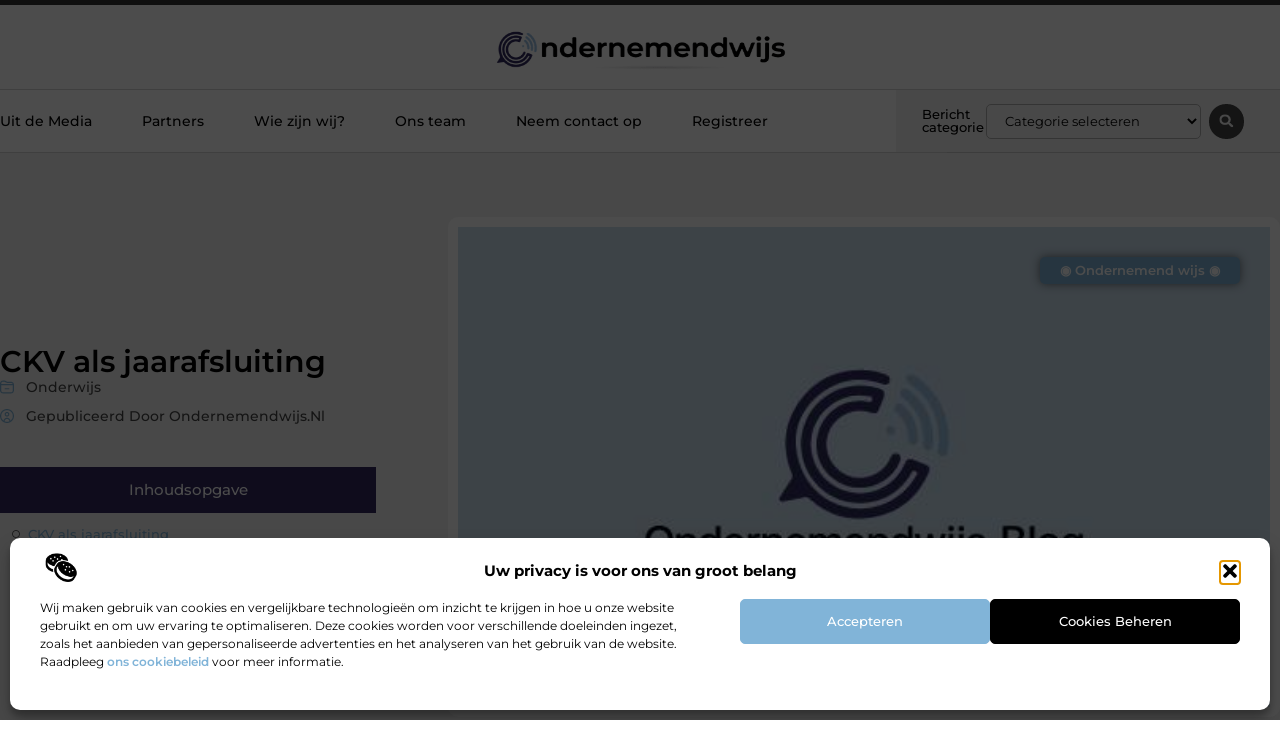

--- FILE ---
content_type: text/html; charset=UTF-8
request_url: https://www.ondernemendwijs.nl/onderwijs/ckv-als-jaarafsluiting/
body_size: 30883
content:
<!doctype html>
<html lang="nl-NL" prefix="og: https://ogp.me/ns#">
<head>
	<meta charset="UTF-8">
	<meta name="viewport" content="width=device-width, initial-scale=1">
	<link rel="profile" href="https://gmpg.org/xfn/11">
		<style>img:is([sizes="auto" i], [sizes^="auto," i]) { contain-intrinsic-size: 3000px 1500px }</style>
	
<!-- Search Engine Optimization door Rank Math - https://rankmath.com/ -->
<title>CKV als jaarafsluiting &bull; Ondernemend wijs</title>
<meta name="description" content="De leerlingen op uw middelbare school hebben dit jaar veel dingen anders moeten doen als normaal, voor de leerlingen die dit jaar in het examenjaar zitten is"/>
<meta name="robots" content="follow, index, max-snippet:-1, max-video-preview:-1, max-image-preview:large"/>
<link rel="canonical" href="https://www.ondernemendwijs.nl/onderwijs/ckv-als-jaarafsluiting/" />
<meta property="og:locale" content="nl_NL" />
<meta property="og:type" content="article" />
<meta property="og:title" content="CKV als jaarafsluiting &bull; Ondernemend wijs" />
<meta property="og:description" content="De leerlingen op uw middelbare school hebben dit jaar veel dingen anders moeten doen als normaal, voor de leerlingen die dit jaar in het examenjaar zitten is" />
<meta property="og:url" content="https://www.ondernemendwijs.nl/onderwijs/ckv-als-jaarafsluiting/" />
<meta property="og:site_name" content="Ondernemendwijs" />
<meta property="article:tag" content="CKV" />
<meta property="article:tag" content="CKV op school" />
<meta property="article:tag" content="CKV workshop" />
<meta property="article:tag" content="workshop op school" />
<meta property="article:section" content="Onderwijs" />
<meta property="og:image" content="https://www.ondernemendwijs.nl/wp-content/uploads/2021/10/2.ondernemendwijs.nl-512x512-px.jpg" />
<meta property="og:image:secure_url" content="https://www.ondernemendwijs.nl/wp-content/uploads/2021/10/2.ondernemendwijs.nl-512x512-px.jpg" />
<meta property="og:image:width" content="512" />
<meta property="og:image:height" content="512" />
<meta property="og:image:alt" content="CKV als jaarafsluiting" />
<meta property="og:image:type" content="image/jpeg" />
<meta property="article:published_time" content="2021-04-01T09:19:22+00:00" />
<meta name="twitter:card" content="summary_large_image" />
<meta name="twitter:title" content="CKV als jaarafsluiting &bull; Ondernemend wijs" />
<meta name="twitter:description" content="De leerlingen op uw middelbare school hebben dit jaar veel dingen anders moeten doen als normaal, voor de leerlingen die dit jaar in het examenjaar zitten is" />
<meta name="twitter:image" content="https://www.ondernemendwijs.nl/wp-content/uploads/2021/10/2.ondernemendwijs.nl-512x512-px.jpg" />
<script type="application/ld+json" class="rank-math-schema">{"@context":"https://schema.org","@graph":[{"@type":"Organization","@id":"https://www.ondernemendwijs.nl/#organization","name":"ondernemendwijs","url":"https://www.ondernemendwijs.nl","logo":{"@type":"ImageObject","@id":"https://www.ondernemendwijs.nl/#logo","url":"https://www.ondernemendwijs.nl/wp-content/uploads/2021/10/1.ondernemendwijs.nl-Logo-355x159px.png","contentUrl":"https://www.ondernemendwijs.nl/wp-content/uploads/2021/10/1.ondernemendwijs.nl-Logo-355x159px.png","caption":"Ondernemendwijs","inLanguage":"nl-NL","width":"355","height":"159"}},{"@type":"WebSite","@id":"https://www.ondernemendwijs.nl/#website","url":"https://www.ondernemendwijs.nl","name":"Ondernemendwijs","alternateName":"ondernemendwijs.nl","publisher":{"@id":"https://www.ondernemendwijs.nl/#organization"},"inLanguage":"nl-NL"},{"@type":"ImageObject","@id":"https://www.ondernemendwijs.nl/wp-content/uploads/2021/10/2.ondernemendwijs.nl-512x512-px.jpg","url":"https://www.ondernemendwijs.nl/wp-content/uploads/2021/10/2.ondernemendwijs.nl-512x512-px.jpg","width":"512","height":"512","inLanguage":"nl-NL"},{"@type":"BreadcrumbList","@id":"https://www.ondernemendwijs.nl/onderwijs/ckv-als-jaarafsluiting/#breadcrumb","itemListElement":[{"@type":"ListItem","position":"1","item":{"@id":"https://www.ondernemendwijs.nl/","name":"Home"}},{"@type":"ListItem","position":"2","item":{"@id":"https://www.ondernemendwijs.nl/onderwijs/ckv-als-jaarafsluiting/","name":"CKV als jaarafsluiting"}}]},{"@type":"WebPage","@id":"https://www.ondernemendwijs.nl/onderwijs/ckv-als-jaarafsluiting/#webpage","url":"https://www.ondernemendwijs.nl/onderwijs/ckv-als-jaarafsluiting/","name":"CKV als jaarafsluiting &bull; Ondernemend wijs","datePublished":"2021-04-01T09:19:22+00:00","dateModified":"2021-04-01T09:19:22+00:00","isPartOf":{"@id":"https://www.ondernemendwijs.nl/#website"},"primaryImageOfPage":{"@id":"https://www.ondernemendwijs.nl/wp-content/uploads/2021/10/2.ondernemendwijs.nl-512x512-px.jpg"},"inLanguage":"nl-NL","breadcrumb":{"@id":"https://www.ondernemendwijs.nl/onderwijs/ckv-als-jaarafsluiting/#breadcrumb"}},{"@type":"Person","@id":"https://www.ondernemendwijs.nl/onderwijs/ckv-als-jaarafsluiting/#author","image":{"@type":"ImageObject","@id":"https://secure.gravatar.com/avatar/?s=96&amp;d=mm&amp;r=g","url":"https://secure.gravatar.com/avatar/?s=96&amp;d=mm&amp;r=g","inLanguage":"nl-NL"},"worksFor":{"@id":"https://www.ondernemendwijs.nl/#organization"}},{"@type":"BlogPosting","headline":"CKV als jaarafsluiting &bull; Ondernemend wijs","datePublished":"2021-04-01T09:19:22+00:00","dateModified":"2021-04-01T09:19:22+00:00","author":{"@id":"https://www.ondernemendwijs.nl/onderwijs/ckv-als-jaarafsluiting/#author"},"publisher":{"@id":"https://www.ondernemendwijs.nl/#organization"},"description":"De leerlingen op uw middelbare school hebben dit jaar veel dingen anders moeten doen als normaal, voor de leerlingen die dit jaar in het examenjaar zitten is","name":"CKV als jaarafsluiting &bull; Ondernemend wijs","@id":"https://www.ondernemendwijs.nl/onderwijs/ckv-als-jaarafsluiting/#richSnippet","isPartOf":{"@id":"https://www.ondernemendwijs.nl/onderwijs/ckv-als-jaarafsluiting/#webpage"},"image":{"@id":"https://www.ondernemendwijs.nl/wp-content/uploads/2021/10/2.ondernemendwijs.nl-512x512-px.jpg"},"inLanguage":"nl-NL","mainEntityOfPage":{"@id":"https://www.ondernemendwijs.nl/onderwijs/ckv-als-jaarafsluiting/#webpage"}}]}</script>
<!-- /Rank Math WordPress SEO plugin -->

<link rel="alternate" type="application/rss+xml" title="Ondernemend wijs &raquo; feed" href="https://www.ondernemendwijs.nl/feed/" />
<link rel="alternate" type="application/rss+xml" title="Ondernemend wijs &raquo; reacties feed" href="https://www.ondernemendwijs.nl/comments/feed/" />
<script>
window._wpemojiSettings = {"baseUrl":"https:\/\/s.w.org\/images\/core\/emoji\/16.0.1\/72x72\/","ext":".png","svgUrl":"https:\/\/s.w.org\/images\/core\/emoji\/16.0.1\/svg\/","svgExt":".svg","source":{"concatemoji":"https:\/\/www.ondernemendwijs.nl\/wp-includes\/js\/wp-emoji-release.min.js?ver=6.8.3"}};
/*! This file is auto-generated */
!function(s,n){var o,i,e;function c(e){try{var t={supportTests:e,timestamp:(new Date).valueOf()};sessionStorage.setItem(o,JSON.stringify(t))}catch(e){}}function p(e,t,n){e.clearRect(0,0,e.canvas.width,e.canvas.height),e.fillText(t,0,0);var t=new Uint32Array(e.getImageData(0,0,e.canvas.width,e.canvas.height).data),a=(e.clearRect(0,0,e.canvas.width,e.canvas.height),e.fillText(n,0,0),new Uint32Array(e.getImageData(0,0,e.canvas.width,e.canvas.height).data));return t.every(function(e,t){return e===a[t]})}function u(e,t){e.clearRect(0,0,e.canvas.width,e.canvas.height),e.fillText(t,0,0);for(var n=e.getImageData(16,16,1,1),a=0;a<n.data.length;a++)if(0!==n.data[a])return!1;return!0}function f(e,t,n,a){switch(t){case"flag":return n(e,"\ud83c\udff3\ufe0f\u200d\u26a7\ufe0f","\ud83c\udff3\ufe0f\u200b\u26a7\ufe0f")?!1:!n(e,"\ud83c\udde8\ud83c\uddf6","\ud83c\udde8\u200b\ud83c\uddf6")&&!n(e,"\ud83c\udff4\udb40\udc67\udb40\udc62\udb40\udc65\udb40\udc6e\udb40\udc67\udb40\udc7f","\ud83c\udff4\u200b\udb40\udc67\u200b\udb40\udc62\u200b\udb40\udc65\u200b\udb40\udc6e\u200b\udb40\udc67\u200b\udb40\udc7f");case"emoji":return!a(e,"\ud83e\udedf")}return!1}function g(e,t,n,a){var r="undefined"!=typeof WorkerGlobalScope&&self instanceof WorkerGlobalScope?new OffscreenCanvas(300,150):s.createElement("canvas"),o=r.getContext("2d",{willReadFrequently:!0}),i=(o.textBaseline="top",o.font="600 32px Arial",{});return e.forEach(function(e){i[e]=t(o,e,n,a)}),i}function t(e){var t=s.createElement("script");t.src=e,t.defer=!0,s.head.appendChild(t)}"undefined"!=typeof Promise&&(o="wpEmojiSettingsSupports",i=["flag","emoji"],n.supports={everything:!0,everythingExceptFlag:!0},e=new Promise(function(e){s.addEventListener("DOMContentLoaded",e,{once:!0})}),new Promise(function(t){var n=function(){try{var e=JSON.parse(sessionStorage.getItem(o));if("object"==typeof e&&"number"==typeof e.timestamp&&(new Date).valueOf()<e.timestamp+604800&&"object"==typeof e.supportTests)return e.supportTests}catch(e){}return null}();if(!n){if("undefined"!=typeof Worker&&"undefined"!=typeof OffscreenCanvas&&"undefined"!=typeof URL&&URL.createObjectURL&&"undefined"!=typeof Blob)try{var e="postMessage("+g.toString()+"("+[JSON.stringify(i),f.toString(),p.toString(),u.toString()].join(",")+"));",a=new Blob([e],{type:"text/javascript"}),r=new Worker(URL.createObjectURL(a),{name:"wpTestEmojiSupports"});return void(r.onmessage=function(e){c(n=e.data),r.terminate(),t(n)})}catch(e){}c(n=g(i,f,p,u))}t(n)}).then(function(e){for(var t in e)n.supports[t]=e[t],n.supports.everything=n.supports.everything&&n.supports[t],"flag"!==t&&(n.supports.everythingExceptFlag=n.supports.everythingExceptFlag&&n.supports[t]);n.supports.everythingExceptFlag=n.supports.everythingExceptFlag&&!n.supports.flag,n.DOMReady=!1,n.readyCallback=function(){n.DOMReady=!0}}).then(function(){return e}).then(function(){var e;n.supports.everything||(n.readyCallback(),(e=n.source||{}).concatemoji?t(e.concatemoji):e.wpemoji&&e.twemoji&&(t(e.twemoji),t(e.wpemoji)))}))}((window,document),window._wpemojiSettings);
</script>
<link rel='stylesheet' id='colorboxstyle-css' href='https://www.ondernemendwijs.nl/wp-content/plugins/link-library/colorbox/colorbox.css?ver=6.8.3' media='all' />
<style id='wp-emoji-styles-inline-css'>

	img.wp-smiley, img.emoji {
		display: inline !important;
		border: none !important;
		box-shadow: none !important;
		height: 1em !important;
		width: 1em !important;
		margin: 0 0.07em !important;
		vertical-align: -0.1em !important;
		background: none !important;
		padding: 0 !important;
	}
</style>
<link rel='stylesheet' id='wp-block-library-css' href='https://www.ondernemendwijs.nl/wp-includes/css/dist/block-library/style.min.css?ver=6.8.3' media='all' />
<style id='global-styles-inline-css'>
:root{--wp--preset--aspect-ratio--square: 1;--wp--preset--aspect-ratio--4-3: 4/3;--wp--preset--aspect-ratio--3-4: 3/4;--wp--preset--aspect-ratio--3-2: 3/2;--wp--preset--aspect-ratio--2-3: 2/3;--wp--preset--aspect-ratio--16-9: 16/9;--wp--preset--aspect-ratio--9-16: 9/16;--wp--preset--color--black: #000000;--wp--preset--color--cyan-bluish-gray: #abb8c3;--wp--preset--color--white: #ffffff;--wp--preset--color--pale-pink: #f78da7;--wp--preset--color--vivid-red: #cf2e2e;--wp--preset--color--luminous-vivid-orange: #ff6900;--wp--preset--color--luminous-vivid-amber: #fcb900;--wp--preset--color--light-green-cyan: #7bdcb5;--wp--preset--color--vivid-green-cyan: #00d084;--wp--preset--color--pale-cyan-blue: #8ed1fc;--wp--preset--color--vivid-cyan-blue: #0693e3;--wp--preset--color--vivid-purple: #9b51e0;--wp--preset--gradient--vivid-cyan-blue-to-vivid-purple: linear-gradient(135deg,rgba(6,147,227,1) 0%,rgb(155,81,224) 100%);--wp--preset--gradient--light-green-cyan-to-vivid-green-cyan: linear-gradient(135deg,rgb(122,220,180) 0%,rgb(0,208,130) 100%);--wp--preset--gradient--luminous-vivid-amber-to-luminous-vivid-orange: linear-gradient(135deg,rgba(252,185,0,1) 0%,rgba(255,105,0,1) 100%);--wp--preset--gradient--luminous-vivid-orange-to-vivid-red: linear-gradient(135deg,rgba(255,105,0,1) 0%,rgb(207,46,46) 100%);--wp--preset--gradient--very-light-gray-to-cyan-bluish-gray: linear-gradient(135deg,rgb(238,238,238) 0%,rgb(169,184,195) 100%);--wp--preset--gradient--cool-to-warm-spectrum: linear-gradient(135deg,rgb(74,234,220) 0%,rgb(151,120,209) 20%,rgb(207,42,186) 40%,rgb(238,44,130) 60%,rgb(251,105,98) 80%,rgb(254,248,76) 100%);--wp--preset--gradient--blush-light-purple: linear-gradient(135deg,rgb(255,206,236) 0%,rgb(152,150,240) 100%);--wp--preset--gradient--blush-bordeaux: linear-gradient(135deg,rgb(254,205,165) 0%,rgb(254,45,45) 50%,rgb(107,0,62) 100%);--wp--preset--gradient--luminous-dusk: linear-gradient(135deg,rgb(255,203,112) 0%,rgb(199,81,192) 50%,rgb(65,88,208) 100%);--wp--preset--gradient--pale-ocean: linear-gradient(135deg,rgb(255,245,203) 0%,rgb(182,227,212) 50%,rgb(51,167,181) 100%);--wp--preset--gradient--electric-grass: linear-gradient(135deg,rgb(202,248,128) 0%,rgb(113,206,126) 100%);--wp--preset--gradient--midnight: linear-gradient(135deg,rgb(2,3,129) 0%,rgb(40,116,252) 100%);--wp--preset--font-size--small: 13px;--wp--preset--font-size--medium: 20px;--wp--preset--font-size--large: 36px;--wp--preset--font-size--x-large: 42px;--wp--preset--spacing--20: 0.44rem;--wp--preset--spacing--30: 0.67rem;--wp--preset--spacing--40: 1rem;--wp--preset--spacing--50: 1.5rem;--wp--preset--spacing--60: 2.25rem;--wp--preset--spacing--70: 3.38rem;--wp--preset--spacing--80: 5.06rem;--wp--preset--shadow--natural: 6px 6px 9px rgba(0, 0, 0, 0.2);--wp--preset--shadow--deep: 12px 12px 50px rgba(0, 0, 0, 0.4);--wp--preset--shadow--sharp: 6px 6px 0px rgba(0, 0, 0, 0.2);--wp--preset--shadow--outlined: 6px 6px 0px -3px rgba(255, 255, 255, 1), 6px 6px rgba(0, 0, 0, 1);--wp--preset--shadow--crisp: 6px 6px 0px rgba(0, 0, 0, 1);}:root { --wp--style--global--content-size: 800px;--wp--style--global--wide-size: 1200px; }:where(body) { margin: 0; }.wp-site-blocks > .alignleft { float: left; margin-right: 2em; }.wp-site-blocks > .alignright { float: right; margin-left: 2em; }.wp-site-blocks > .aligncenter { justify-content: center; margin-left: auto; margin-right: auto; }:where(.wp-site-blocks) > * { margin-block-start: 24px; margin-block-end: 0; }:where(.wp-site-blocks) > :first-child { margin-block-start: 0; }:where(.wp-site-blocks) > :last-child { margin-block-end: 0; }:root { --wp--style--block-gap: 24px; }:root :where(.is-layout-flow) > :first-child{margin-block-start: 0;}:root :where(.is-layout-flow) > :last-child{margin-block-end: 0;}:root :where(.is-layout-flow) > *{margin-block-start: 24px;margin-block-end: 0;}:root :where(.is-layout-constrained) > :first-child{margin-block-start: 0;}:root :where(.is-layout-constrained) > :last-child{margin-block-end: 0;}:root :where(.is-layout-constrained) > *{margin-block-start: 24px;margin-block-end: 0;}:root :where(.is-layout-flex){gap: 24px;}:root :where(.is-layout-grid){gap: 24px;}.is-layout-flow > .alignleft{float: left;margin-inline-start: 0;margin-inline-end: 2em;}.is-layout-flow > .alignright{float: right;margin-inline-start: 2em;margin-inline-end: 0;}.is-layout-flow > .aligncenter{margin-left: auto !important;margin-right: auto !important;}.is-layout-constrained > .alignleft{float: left;margin-inline-start: 0;margin-inline-end: 2em;}.is-layout-constrained > .alignright{float: right;margin-inline-start: 2em;margin-inline-end: 0;}.is-layout-constrained > .aligncenter{margin-left: auto !important;margin-right: auto !important;}.is-layout-constrained > :where(:not(.alignleft):not(.alignright):not(.alignfull)){max-width: var(--wp--style--global--content-size);margin-left: auto !important;margin-right: auto !important;}.is-layout-constrained > .alignwide{max-width: var(--wp--style--global--wide-size);}body .is-layout-flex{display: flex;}.is-layout-flex{flex-wrap: wrap;align-items: center;}.is-layout-flex > :is(*, div){margin: 0;}body .is-layout-grid{display: grid;}.is-layout-grid > :is(*, div){margin: 0;}body{padding-top: 0px;padding-right: 0px;padding-bottom: 0px;padding-left: 0px;}a:where(:not(.wp-element-button)){text-decoration: underline;}:root :where(.wp-element-button, .wp-block-button__link){background-color: #32373c;border-width: 0;color: #fff;font-family: inherit;font-size: inherit;line-height: inherit;padding: calc(0.667em + 2px) calc(1.333em + 2px);text-decoration: none;}.has-black-color{color: var(--wp--preset--color--black) !important;}.has-cyan-bluish-gray-color{color: var(--wp--preset--color--cyan-bluish-gray) !important;}.has-white-color{color: var(--wp--preset--color--white) !important;}.has-pale-pink-color{color: var(--wp--preset--color--pale-pink) !important;}.has-vivid-red-color{color: var(--wp--preset--color--vivid-red) !important;}.has-luminous-vivid-orange-color{color: var(--wp--preset--color--luminous-vivid-orange) !important;}.has-luminous-vivid-amber-color{color: var(--wp--preset--color--luminous-vivid-amber) !important;}.has-light-green-cyan-color{color: var(--wp--preset--color--light-green-cyan) !important;}.has-vivid-green-cyan-color{color: var(--wp--preset--color--vivid-green-cyan) !important;}.has-pale-cyan-blue-color{color: var(--wp--preset--color--pale-cyan-blue) !important;}.has-vivid-cyan-blue-color{color: var(--wp--preset--color--vivid-cyan-blue) !important;}.has-vivid-purple-color{color: var(--wp--preset--color--vivid-purple) !important;}.has-black-background-color{background-color: var(--wp--preset--color--black) !important;}.has-cyan-bluish-gray-background-color{background-color: var(--wp--preset--color--cyan-bluish-gray) !important;}.has-white-background-color{background-color: var(--wp--preset--color--white) !important;}.has-pale-pink-background-color{background-color: var(--wp--preset--color--pale-pink) !important;}.has-vivid-red-background-color{background-color: var(--wp--preset--color--vivid-red) !important;}.has-luminous-vivid-orange-background-color{background-color: var(--wp--preset--color--luminous-vivid-orange) !important;}.has-luminous-vivid-amber-background-color{background-color: var(--wp--preset--color--luminous-vivid-amber) !important;}.has-light-green-cyan-background-color{background-color: var(--wp--preset--color--light-green-cyan) !important;}.has-vivid-green-cyan-background-color{background-color: var(--wp--preset--color--vivid-green-cyan) !important;}.has-pale-cyan-blue-background-color{background-color: var(--wp--preset--color--pale-cyan-blue) !important;}.has-vivid-cyan-blue-background-color{background-color: var(--wp--preset--color--vivid-cyan-blue) !important;}.has-vivid-purple-background-color{background-color: var(--wp--preset--color--vivid-purple) !important;}.has-black-border-color{border-color: var(--wp--preset--color--black) !important;}.has-cyan-bluish-gray-border-color{border-color: var(--wp--preset--color--cyan-bluish-gray) !important;}.has-white-border-color{border-color: var(--wp--preset--color--white) !important;}.has-pale-pink-border-color{border-color: var(--wp--preset--color--pale-pink) !important;}.has-vivid-red-border-color{border-color: var(--wp--preset--color--vivid-red) !important;}.has-luminous-vivid-orange-border-color{border-color: var(--wp--preset--color--luminous-vivid-orange) !important;}.has-luminous-vivid-amber-border-color{border-color: var(--wp--preset--color--luminous-vivid-amber) !important;}.has-light-green-cyan-border-color{border-color: var(--wp--preset--color--light-green-cyan) !important;}.has-vivid-green-cyan-border-color{border-color: var(--wp--preset--color--vivid-green-cyan) !important;}.has-pale-cyan-blue-border-color{border-color: var(--wp--preset--color--pale-cyan-blue) !important;}.has-vivid-cyan-blue-border-color{border-color: var(--wp--preset--color--vivid-cyan-blue) !important;}.has-vivid-purple-border-color{border-color: var(--wp--preset--color--vivid-purple) !important;}.has-vivid-cyan-blue-to-vivid-purple-gradient-background{background: var(--wp--preset--gradient--vivid-cyan-blue-to-vivid-purple) !important;}.has-light-green-cyan-to-vivid-green-cyan-gradient-background{background: var(--wp--preset--gradient--light-green-cyan-to-vivid-green-cyan) !important;}.has-luminous-vivid-amber-to-luminous-vivid-orange-gradient-background{background: var(--wp--preset--gradient--luminous-vivid-amber-to-luminous-vivid-orange) !important;}.has-luminous-vivid-orange-to-vivid-red-gradient-background{background: var(--wp--preset--gradient--luminous-vivid-orange-to-vivid-red) !important;}.has-very-light-gray-to-cyan-bluish-gray-gradient-background{background: var(--wp--preset--gradient--very-light-gray-to-cyan-bluish-gray) !important;}.has-cool-to-warm-spectrum-gradient-background{background: var(--wp--preset--gradient--cool-to-warm-spectrum) !important;}.has-blush-light-purple-gradient-background{background: var(--wp--preset--gradient--blush-light-purple) !important;}.has-blush-bordeaux-gradient-background{background: var(--wp--preset--gradient--blush-bordeaux) !important;}.has-luminous-dusk-gradient-background{background: var(--wp--preset--gradient--luminous-dusk) !important;}.has-pale-ocean-gradient-background{background: var(--wp--preset--gradient--pale-ocean) !important;}.has-electric-grass-gradient-background{background: var(--wp--preset--gradient--electric-grass) !important;}.has-midnight-gradient-background{background: var(--wp--preset--gradient--midnight) !important;}.has-small-font-size{font-size: var(--wp--preset--font-size--small) !important;}.has-medium-font-size{font-size: var(--wp--preset--font-size--medium) !important;}.has-large-font-size{font-size: var(--wp--preset--font-size--large) !important;}.has-x-large-font-size{font-size: var(--wp--preset--font-size--x-large) !important;}
:root :where(.wp-block-pullquote){font-size: 1.5em;line-height: 1.6;}
</style>
<link rel='stylesheet' id='thumbs_rating_styles-css' href='https://www.ondernemendwijs.nl/wp-content/plugins/link-library/upvote-downvote/css/style.css?ver=1.0.0' media='all' />
<link rel='stylesheet' id='scriptlesssocialsharing-css' href='https://www.ondernemendwijs.nl/wp-content/plugins/scriptless-social-sharing/includes/css/scriptlesssocialsharing-style.css?ver=3.3.1' media='all' />
<style id='scriptlesssocialsharing-inline-css'>
.scriptlesssocialsharing__buttons a.button { padding: 12px; flex: 1; }@media only screen and (max-width: 767px) { .scriptlesssocialsharing .sss-name { position: absolute; clip: rect(1px, 1px, 1px, 1px); height: 1px; width: 1px; border: 0; overflow: hidden; } }
</style>
<link rel='stylesheet' id='cmplz-general-css' href='https://www.ondernemendwijs.nl/wp-content/plugins/complianz-gdpr/assets/css/cookieblocker.min.css?ver=1765936665' media='all' />
<link rel='stylesheet' id='hello-elementor-css' href='https://www.ondernemendwijs.nl/wp-content/themes/hello-elementor/assets/css/reset.css?ver=3.4.4' media='all' />
<link rel='stylesheet' id='hello-elementor-theme-style-css' href='https://www.ondernemendwijs.nl/wp-content/themes/hello-elementor/assets/css/theme.css?ver=3.4.4' media='all' />
<link rel='stylesheet' id='hello-elementor-header-footer-css' href='https://www.ondernemendwijs.nl/wp-content/themes/hello-elementor/assets/css/header-footer.css?ver=3.4.4' media='all' />
<link rel='stylesheet' id='elementor-frontend-css' href='https://www.ondernemendwijs.nl/wp-content/plugins/elementor/assets/css/frontend.min.css?ver=3.30.1' media='all' />
<link rel='stylesheet' id='elementor-post-4697-css' href='https://www.ondernemendwijs.nl/wp-content/uploads/elementor/css/post-4697.css?ver=1765936707' media='all' />
<link rel='stylesheet' id='widget-progress-tracker-css' href='https://www.ondernemendwijs.nl/wp-content/plugins/elementor-pro/assets/css/widget-progress-tracker.min.css?ver=3.30.0' media='all' />
<link rel='stylesheet' id='e-sticky-css' href='https://www.ondernemendwijs.nl/wp-content/plugins/elementor-pro/assets/css/modules/sticky.min.css?ver=3.30.0' media='all' />
<link rel='stylesheet' id='e-animation-grow-css' href='https://www.ondernemendwijs.nl/wp-content/plugins/elementor/assets/lib/animations/styles/e-animation-grow.min.css?ver=3.30.1' media='all' />
<link rel='stylesheet' id='widget-image-css' href='https://www.ondernemendwijs.nl/wp-content/plugins/elementor/assets/css/widget-image.min.css?ver=3.30.1' media='all' />
<link rel='stylesheet' id='widget-nav-menu-css' href='https://www.ondernemendwijs.nl/wp-content/plugins/elementor-pro/assets/css/widget-nav-menu.min.css?ver=3.30.0' media='all' />
<link rel='stylesheet' id='widget-heading-css' href='https://www.ondernemendwijs.nl/wp-content/plugins/elementor/assets/css/widget-heading.min.css?ver=3.30.1' media='all' />
<link rel='stylesheet' id='swiper-css' href='https://www.ondernemendwijs.nl/wp-content/plugins/elementor/assets/lib/swiper/v8/css/swiper.min.css?ver=8.4.5' media='all' />
<link rel='stylesheet' id='e-swiper-css' href='https://www.ondernemendwijs.nl/wp-content/plugins/elementor/assets/css/conditionals/e-swiper.min.css?ver=3.30.1' media='all' />
<link rel='stylesheet' id='widget-search-form-css' href='https://www.ondernemendwijs.nl/wp-content/plugins/elementor-pro/assets/css/widget-search-form.min.css?ver=3.30.0' media='all' />
<link rel='stylesheet' id='e-animation-fadeIn-css' href='https://www.ondernemendwijs.nl/wp-content/plugins/elementor/assets/lib/animations/styles/fadeIn.min.css?ver=3.30.1' media='all' />
<link rel='stylesheet' id='e-motion-fx-css' href='https://www.ondernemendwijs.nl/wp-content/plugins/elementor-pro/assets/css/modules/motion-fx.min.css?ver=3.30.0' media='all' />
<link rel='stylesheet' id='widget-divider-css' href='https://www.ondernemendwijs.nl/wp-content/plugins/elementor/assets/css/widget-divider.min.css?ver=3.30.1' media='all' />
<link rel='stylesheet' id='widget-post-info-css' href='https://www.ondernemendwijs.nl/wp-content/plugins/elementor-pro/assets/css/widget-post-info.min.css?ver=3.30.0' media='all' />
<link rel='stylesheet' id='widget-icon-list-css' href='https://www.ondernemendwijs.nl/wp-content/plugins/elementor/assets/css/widget-icon-list.min.css?ver=3.30.1' media='all' />
<link rel='stylesheet' id='widget-spacer-css' href='https://www.ondernemendwijs.nl/wp-content/plugins/elementor/assets/css/widget-spacer.min.css?ver=3.30.1' media='all' />
<link rel='stylesheet' id='widget-table-of-contents-css' href='https://www.ondernemendwijs.nl/wp-content/plugins/elementor-pro/assets/css/widget-table-of-contents.min.css?ver=3.30.0' media='all' />
<link rel='stylesheet' id='widget-social-icons-css' href='https://www.ondernemendwijs.nl/wp-content/plugins/elementor/assets/css/widget-social-icons.min.css?ver=3.30.1' media='all' />
<link rel='stylesheet' id='e-apple-webkit-css' href='https://www.ondernemendwijs.nl/wp-content/plugins/elementor/assets/css/conditionals/apple-webkit.min.css?ver=3.30.1' media='all' />
<link rel='stylesheet' id='widget-author-box-css' href='https://www.ondernemendwijs.nl/wp-content/plugins/elementor-pro/assets/css/widget-author-box.min.css?ver=3.30.0' media='all' />
<link rel='stylesheet' id='widget-posts-css' href='https://www.ondernemendwijs.nl/wp-content/plugins/elementor-pro/assets/css/widget-posts.min.css?ver=3.30.0' media='all' />
<link rel='stylesheet' id='widget-call-to-action-css' href='https://www.ondernemendwijs.nl/wp-content/plugins/elementor-pro/assets/css/widget-call-to-action.min.css?ver=3.30.0' media='all' />
<link rel='stylesheet' id='e-transitions-css' href='https://www.ondernemendwijs.nl/wp-content/plugins/elementor-pro/assets/css/conditionals/transitions.min.css?ver=3.30.0' media='all' />
<link rel='stylesheet' id='widget-post-navigation-css' href='https://www.ondernemendwijs.nl/wp-content/plugins/elementor-pro/assets/css/widget-post-navigation.min.css?ver=3.30.0' media='all' />
<link rel='stylesheet' id='e-animation-shrink-css' href='https://www.ondernemendwijs.nl/wp-content/plugins/elementor/assets/lib/animations/styles/e-animation-shrink.min.css?ver=3.30.1' media='all' />
<link rel='stylesheet' id='elementor-post-4968-css' href='https://www.ondernemendwijs.nl/wp-content/uploads/elementor/css/post-4968.css?ver=1765936707' media='all' />
<link rel='stylesheet' id='elementor-post-4915-css' href='https://www.ondernemendwijs.nl/wp-content/uploads/elementor/css/post-4915.css?ver=1765936707' media='all' />
<link rel='stylesheet' id='elementor-post-4939-css' href='https://www.ondernemendwijs.nl/wp-content/uploads/elementor/css/post-4939.css?ver=1765936707' media='all' />
<link rel='stylesheet' id='elementor-gf-local-montserrat-css' href='https://www.ondernemendwijs.nl/wp-content/uploads/elementor/google-fonts/css/montserrat.css?ver=1746002645' media='all' />
<script src="https://www.ondernemendwijs.nl/wp-includes/js/jquery/jquery.min.js?ver=3.7.1" id="jquery-core-js"></script>
<script src="https://www.ondernemendwijs.nl/wp-includes/js/jquery/jquery-migrate.min.js?ver=3.4.1" id="jquery-migrate-js"></script>
<script src="https://www.ondernemendwijs.nl/wp-content/plugins/link-library/colorbox/jquery.colorbox-min.js?ver=1.3.9" id="colorbox-js"></script>
<script id="thumbs_rating_scripts-js-extra">
var thumbs_rating_ajax = {"ajax_url":"https:\/\/www.ondernemendwijs.nl\/wp-admin\/admin-ajax.php","nonce":"7063868db9"};
</script>
<script src="https://www.ondernemendwijs.nl/wp-content/plugins/link-library/upvote-downvote/js/general.js?ver=4.0.1" id="thumbs_rating_scripts-js"></script>
<link rel="https://api.w.org/" href="https://www.ondernemendwijs.nl/wp-json/" /><link rel="alternate" title="JSON" type="application/json" href="https://www.ondernemendwijs.nl/wp-json/wp/v2/posts/1004" /><link rel="EditURI" type="application/rsd+xml" title="RSD" href="https://www.ondernemendwijs.nl/xmlrpc.php?rsd" />
<meta name="generator" content="WordPress 6.8.3" />
<link rel='shortlink' href='https://www.ondernemendwijs.nl/?p=1004' />
<link rel="alternate" title="oEmbed (JSON)" type="application/json+oembed" href="https://www.ondernemendwijs.nl/wp-json/oembed/1.0/embed?url=https%3A%2F%2Fwww.ondernemendwijs.nl%2Fonderwijs%2Fckv-als-jaarafsluiting%2F" />
<link rel="alternate" title="oEmbed (XML)" type="text/xml+oembed" href="https://www.ondernemendwijs.nl/wp-json/oembed/1.0/embed?url=https%3A%2F%2Fwww.ondernemendwijs.nl%2Fonderwijs%2Fckv-als-jaarafsluiting%2F&#038;format=xml" />
<script type="text/javascript">//<![CDATA[
  function external_links_in_new_windows_loop() {
    if (!document.links) {
      document.links = document.getElementsByTagName('a');
    }
    var change_link = false;
    var force = '';
    var ignore = '';

    for (var t=0; t<document.links.length; t++) {
      var all_links = document.links[t];
      change_link = false;
      
      if(document.links[t].hasAttribute('onClick') == false) {
        // forced if the address starts with http (or also https), but does not link to the current domain
        if(all_links.href.search(/^http/) != -1 && all_links.href.search('www.ondernemendwijs.nl') == -1 && all_links.href.search(/^#/) == -1) {
          // console.log('Changed ' + all_links.href);
          change_link = true;
        }
          
        if(force != '' && all_links.href.search(force) != -1) {
          // forced
          // console.log('force ' + all_links.href);
          change_link = true;
        }
        
        if(ignore != '' && all_links.href.search(ignore) != -1) {
          // console.log('ignore ' + all_links.href);
          // ignored
          change_link = false;
        }

        if(change_link == true) {
          // console.log('Changed ' + all_links.href);
          document.links[t].setAttribute('onClick', 'javascript:window.open(\'' + all_links.href.replace(/'/g, '') + '\', \'_blank\', \'noopener\'); return false;');
          document.links[t].removeAttribute('target');
        }
      }
    }
  }
  
  // Load
  function external_links_in_new_windows_load(func)
  {  
    var oldonload = window.onload;
    if (typeof window.onload != 'function'){
      window.onload = func;
    } else {
      window.onload = function(){
        oldonload();
        func();
      }
    }
  }

  external_links_in_new_windows_load(external_links_in_new_windows_loop);
  //]]></script>

			<style>.cmplz-hidden {
					display: none !important;
				}</style><meta name="generator" content="Elementor 3.30.1; features: e_font_icon_svg, additional_custom_breakpoints, e_element_cache; settings: css_print_method-external, google_font-enabled, font_display-swap">
			<style>
				.e-con.e-parent:nth-of-type(n+4):not(.e-lazyloaded):not(.e-no-lazyload),
				.e-con.e-parent:nth-of-type(n+4):not(.e-lazyloaded):not(.e-no-lazyload) * {
					background-image: none !important;
				}
				@media screen and (max-height: 1024px) {
					.e-con.e-parent:nth-of-type(n+3):not(.e-lazyloaded):not(.e-no-lazyload),
					.e-con.e-parent:nth-of-type(n+3):not(.e-lazyloaded):not(.e-no-lazyload) * {
						background-image: none !important;
					}
				}
				@media screen and (max-height: 640px) {
					.e-con.e-parent:nth-of-type(n+2):not(.e-lazyloaded):not(.e-no-lazyload),
					.e-con.e-parent:nth-of-type(n+2):not(.e-lazyloaded):not(.e-no-lazyload) * {
						background-image: none !important;
					}
				}
			</style>
			<link rel="icon" href="https://www.ondernemendwijs.nl/wp-content/uploads/2021/10/cropped-0.ondernemendwijs.nl-icon-150x150-px-32x32.png" sizes="32x32" />
<link rel="icon" href="https://www.ondernemendwijs.nl/wp-content/uploads/2021/10/cropped-0.ondernemendwijs.nl-icon-150x150-px-192x192.png" sizes="192x192" />
<link rel="apple-touch-icon" href="https://www.ondernemendwijs.nl/wp-content/uploads/2021/10/cropped-0.ondernemendwijs.nl-icon-150x150-px-180x180.png" />
<meta name="msapplication-TileImage" content="https://www.ondernemendwijs.nl/wp-content/uploads/2021/10/cropped-0.ondernemendwijs.nl-icon-150x150-px-270x270.png" />
</head>
<body data-rsssl=1 data-cmplz=1 class="wp-singular post-template-default single single-post postid-1004 single-format-standard wp-custom-logo wp-embed-responsive wp-theme-hello-elementor hello-elementor-default elementor-default elementor-template-full-width elementor-kit-4697 elementor-page-4939">


<a class="skip-link screen-reader-text" href="#content">Ga naar de inhoud</a>

		<header data-elementor-type="header" data-elementor-id="4968" class="elementor elementor-4968 elementor-location-header" data-elementor-post-type="elementor_library">
			<header class="elementor-element elementor-element-54c87364 e-con-full top e-flex e-con e-parent" data-id="54c87364" data-element_type="container" data-settings="{&quot;background_background&quot;:&quot;classic&quot;}">
		<section class="elementor-element elementor-element-19da64e7 e-con-full e-flex e-con e-child" data-id="19da64e7" data-element_type="container" data-settings="{&quot;sticky&quot;:&quot;top&quot;,&quot;sticky_on&quot;:[&quot;desktop&quot;,&quot;tablet&quot;,&quot;mobile&quot;],&quot;sticky_offset&quot;:0,&quot;sticky_effects_offset&quot;:0,&quot;sticky_anchor_link_offset&quot;:0}">
				<div class="elementor-element elementor-element-6c68462d elementor-widget elementor-widget-progress-tracker" data-id="6c68462d" data-element_type="widget" data-settings="{&quot;type&quot;:&quot;horizontal&quot;,&quot;relative_to&quot;:&quot;entire_page&quot;,&quot;percentage&quot;:&quot;no&quot;}" data-widget_type="progress-tracker.default">
				<div class="elementor-widget-container">
					
		<div class="elementor-scrolling-tracker elementor-scrolling-tracker-horizontal elementor-scrolling-tracker-alignment-">
						<div class="current-progress">
					<div class="current-progress-percentage"></div>
				</div>
				</div>
						</div>
				</div>
				</section>
		<section class="elementor-element elementor-element-dfdcea4 elementor-hidden-mobile e-flex e-con-boxed e-con e-child" data-id="dfdcea4" data-element_type="container" data-settings="{&quot;background_background&quot;:&quot;classic&quot;}">
					<div class="e-con-inner">
				<div class="elementor-element elementor-element-5f0738ec elementor-widget__width-initial elementor-widget elementor-widget-theme-site-logo elementor-widget-image" data-id="5f0738ec" data-element_type="widget" data-widget_type="theme-site-logo.default">
				<div class="elementor-widget-container">
											<a href="https://www.ondernemendwijs.nl">
			<img fetchpriority="high" width="500" height="109" src="https://www.ondernemendwijs.nl/wp-content/uploads/2025/04/ondernemendwijs.nl-500x109px.png" class="elementor-animation-grow attachment-full size-full wp-image-4960" alt="ondernemendwijs.nl-500x109px" srcset="https://www.ondernemendwijs.nl/wp-content/uploads/2025/04/ondernemendwijs.nl-500x109px.png 500w, https://www.ondernemendwijs.nl/wp-content/uploads/2025/04/ondernemendwijs.nl-500x109px-300x65.png 300w" sizes="(max-width: 500px) 100vw, 500px" />				</a>
											</div>
				</div>
					</div>
				</section>
		<nav class="elementor-element elementor-element-54d89dfa e-flex e-con-boxed e-con e-child" data-id="54d89dfa" data-element_type="container" data-settings="{&quot;background_background&quot;:&quot;gradient&quot;,&quot;animation&quot;:&quot;none&quot;,&quot;animation_delay&quot;:200,&quot;sticky&quot;:&quot;top&quot;,&quot;sticky_offset&quot;:5,&quot;sticky_offset_tablet&quot;:5,&quot;sticky_offset_mobile&quot;:5,&quot;sticky_effects_offset_tablet&quot;:0,&quot;sticky_effects_offset_mobile&quot;:0,&quot;sticky_anchor_link_offset_tablet&quot;:0,&quot;sticky_anchor_link_offset_mobile&quot;:0,&quot;sticky_on&quot;:[&quot;desktop&quot;,&quot;tablet&quot;,&quot;mobile&quot;],&quot;sticky_effects_offset&quot;:0,&quot;sticky_anchor_link_offset&quot;:0}">
					<div class="e-con-inner">
				<div class="elementor-element elementor-element-1065d848 elementor-nav-menu--stretch elementor-nav-menu__align-start elementor-nav-menu__text-align-center elementor-widget-tablet__width-initial elementor-widget__width-initial elementor-nav-menu--dropdown-mobile elementor-nav-menu--toggle elementor-nav-menu--burger elementor-widget elementor-widget-nav-menu" data-id="1065d848" data-element_type="widget" data-settings="{&quot;full_width&quot;:&quot;stretch&quot;,&quot;submenu_icon&quot;:{&quot;value&quot;:&quot;&lt;i class=\&quot;\&quot;&gt;&lt;\/i&gt;&quot;,&quot;library&quot;:&quot;&quot;},&quot;layout&quot;:&quot;horizontal&quot;,&quot;toggle&quot;:&quot;burger&quot;}" data-widget_type="nav-menu.default">
				<div class="elementor-widget-container">
								<nav aria-label="Menu" class="elementor-nav-menu--main elementor-nav-menu__container elementor-nav-menu--layout-horizontal e--pointer-text e--animation-grow">
				<ul id="menu-1-1065d848" class="elementor-nav-menu"><li class="menu-item menu-item-type-custom menu-item-object-custom menu-item-4898"><a href="/topics/media/" class="elementor-item">Uit de Media</a></li>
<li class="menu-item menu-item-type-post_type menu-item-object-page menu-item-4903"><a href="https://www.ondernemendwijs.nl/partners/" class="elementor-item">Partners</a></li>
<li class="menu-item menu-item-type-post_type menu-item-object-page menu-item-4900"><a href="https://www.ondernemendwijs.nl/over-ons/" class="elementor-item">Wie zijn wij?</a></li>
<li class="menu-item menu-item-type-post_type menu-item-object-page menu-item-4899"><a href="https://www.ondernemendwijs.nl/ons-team/" class="elementor-item">Ons team</a></li>
<li class="menu-item menu-item-type-post_type menu-item-object-page menu-item-4902"><a href="https://www.ondernemendwijs.nl/contact/" class="elementor-item">Neem contact op</a></li>
<li class="menu-item menu-item-type-post_type menu-item-object-page menu-item-4901"><a href="https://www.ondernemendwijs.nl/registreer/" class="elementor-item">Registreer</a></li>
</ul>			</nav>
					<div class="elementor-menu-toggle" role="button" tabindex="0" aria-label="Menu toggle" aria-expanded="false">
			<span class="elementor-menu-toggle__icon--open"><svg xmlns="http://www.w3.org/2000/svg" id="fcd95e07-8bd7-469f-808c-4bea57f73182" data-name="Layer 1" width="33.2114" height="12.6055" viewBox="0 0 33.2114 12.6055"><rect x="0.106" width="33" height="2"></rect><rect x="0.4016" y="9.2498" width="33.1968" height="2.0001" transform="translate(-1.4366 1.4718) rotate(-6.4411)"></rect></svg></span><svg aria-hidden="true" role="presentation" class="elementor-menu-toggle__icon--close e-font-icon-svg e-eicon-close" viewBox="0 0 1000 1000" xmlns="http://www.w3.org/2000/svg"><path d="M742 167L500 408 258 167C246 154 233 150 217 150 196 150 179 158 167 167 154 179 150 196 150 212 150 229 154 242 171 254L408 500 167 742C138 771 138 800 167 829 196 858 225 858 254 829L496 587 738 829C750 842 767 846 783 846 800 846 817 842 829 829 842 817 846 804 846 783 846 767 842 750 829 737L588 500 833 258C863 229 863 200 833 171 804 137 775 137 742 167Z"></path></svg>		</div>
					<nav class="elementor-nav-menu--dropdown elementor-nav-menu__container" aria-hidden="true">
				<ul id="menu-2-1065d848" class="elementor-nav-menu"><li class="menu-item menu-item-type-custom menu-item-object-custom menu-item-4898"><a href="/topics/media/" class="elementor-item" tabindex="-1">Uit de Media</a></li>
<li class="menu-item menu-item-type-post_type menu-item-object-page menu-item-4903"><a href="https://www.ondernemendwijs.nl/partners/" class="elementor-item" tabindex="-1">Partners</a></li>
<li class="menu-item menu-item-type-post_type menu-item-object-page menu-item-4900"><a href="https://www.ondernemendwijs.nl/over-ons/" class="elementor-item" tabindex="-1">Wie zijn wij?</a></li>
<li class="menu-item menu-item-type-post_type menu-item-object-page menu-item-4899"><a href="https://www.ondernemendwijs.nl/ons-team/" class="elementor-item" tabindex="-1">Ons team</a></li>
<li class="menu-item menu-item-type-post_type menu-item-object-page menu-item-4902"><a href="https://www.ondernemendwijs.nl/contact/" class="elementor-item" tabindex="-1">Neem contact op</a></li>
<li class="menu-item menu-item-type-post_type menu-item-object-page menu-item-4901"><a href="https://www.ondernemendwijs.nl/registreer/" class="elementor-item" tabindex="-1">Registreer</a></li>
</ul>			</nav>
						</div>
				</div>
				<div class="elementor-element elementor-element-7af22884 elementor-widget__width-initial elementor-hidden-desktop elementor-hidden-tablet elementor-widget elementor-widget-theme-site-logo elementor-widget-image" data-id="7af22884" data-element_type="widget" data-widget_type="theme-site-logo.default">
				<div class="elementor-widget-container">
											<a href="https://www.ondernemendwijs.nl">
			<img width="500" height="109" src="https://www.ondernemendwijs.nl/wp-content/uploads/2025/04/ondernemendwijs.nl-500x109px.png" class="attachment-full size-full wp-image-4960" alt="ondernemendwijs.nl-500x109px" srcset="https://www.ondernemendwijs.nl/wp-content/uploads/2025/04/ondernemendwijs.nl-500x109px.png 500w, https://www.ondernemendwijs.nl/wp-content/uploads/2025/04/ondernemendwijs.nl-500x109px-300x65.png 300w" sizes="(max-width: 500px) 100vw, 500px" />				</a>
											</div>
				</div>
		<div class="elementor-element elementor-element-4da1276d e-con-full e-flex e-con e-child" data-id="4da1276d" data-element_type="container" data-settings="{&quot;background_background&quot;:&quot;classic&quot;}">
				<div class="elementor-element elementor-element-6e0cfa70 elementor-widget__width-initial elementor-hidden-tablet elementor-hidden-mobile elementor-widget elementor-widget-heading" data-id="6e0cfa70" data-element_type="widget" data-widget_type="heading.default">
				<div class="elementor-widget-container">
					<div class="elementor-heading-title elementor-size-default">Bericht categorie</div>				</div>
				</div>
				<div class="elementor-element elementor-element-59faf1fd elementor-widget-mobile__width-initial categorie elementor-widget__width-initial elementor-widget-tablet__width-initial elementor-hidden-tablet elementor-hidden-mobile elementor-widget elementor-widget-wp-widget-categories" data-id="59faf1fd" data-element_type="widget" data-widget_type="wp-widget-categories.default">
				<div class="elementor-widget-container">
					<h5>Categorieën</h5><form action="https://www.ondernemendwijs.nl" method="get"><label class="screen-reader-text" for="cat">Categorieën</label><select  name='cat' id='cat' class='postform'>
	<option value='-1'>Categorie selecteren</option>
	<option class="level-0" value="265">Aanbiedingen</option>
	<option class="level-0" value="417">Adverteren</option>
	<option class="level-0" value="890">Alarmsysteem</option>
	<option class="level-0" value="272">Architectuur</option>
	<option class="level-0" value="126">Auto’s en Motoren</option>
	<option class="level-0" value="231">Banen en opleidingen</option>
	<option class="level-0" value="282">Beauty en verzorging</option>
	<option class="level-0" value="3">Bedrijven</option>
	<option class="level-0" value="925">Boeken en Tijdschriften</option>
	<option class="level-0" value="488">Cadeau</option>
	<option class="level-0" value="148">Dienstverlening</option>
	<option class="level-0" value="207">Dieren</option>
	<option class="level-0" value="77">Electronica en Computers</option>
	<option class="level-0" value="60">Energie</option>
	<option class="level-0" value="968">Entertainment</option>
	<option class="level-0" value="209">Eten en drinken</option>
	<option class="level-0" value="226">Financieel</option>
	<option class="level-0" value="130">Geschenken</option>
	<option class="level-0" value="5">Gezondheid</option>
	<option class="level-0" value="69">Groothandel</option>
	<option class="level-0" value="182">Hobby en vrije tijd</option>
	<option class="level-0" value="687">Horeca</option>
	<option class="level-0" value="667">Huishoudelijk</option>
	<option class="level-0" value="697">Industrie</option>
	<option class="level-0" value="1169">Internet</option>
	<option class="level-0" value="885">Internet marketing</option>
	<option class="level-0" value="50">Kinderen</option>
	<option class="level-0" value="1167">Kunst en Kitsch</option>
	<option class="level-0" value="140">Management</option>
	<option class="level-0" value="290">Marketing</option>
	<option class="level-0" value="1101">Meubels</option>
	<option class="level-0" value="172">MKB</option>
	<option class="level-0" value="212">Mode en Kleding</option>
	<option class="level-0" value="44">Onderwijs</option>
	<option class="level-0" value="396">Particuliere dienstverlening</option>
	<option class="level-0" value="729">Rechten</option>
	<option class="level-0" value="388">Relatie</option>
	<option class="level-0" value="1168">Scanning</option>
	<option class="level-0" value="362">Sport</option>
	<option class="level-0" value="380">Telefonie</option>
	<option class="level-0" value="460">Toerisme</option>
	<option class="level-0" value="969">Tuin en buitenleven</option>
	<option class="level-0" value="700">Vakantie</option>
	<option class="level-0" value="707">Verbouwen</option>
	<option class="level-0" value="454">Vervoer en transport</option>
	<option class="level-0" value="470">Webdesign</option>
	<option class="level-0" value="22">Winkelen</option>
	<option class="level-0" value="14">Woning en Tuin</option>
	<option class="level-0" value="502">Woningen</option>
	<option class="level-0" value="285">Zakelijk</option>
	<option class="level-0" value="300">Zakelijke dienstverlening</option>
	<option class="level-0" value="903">Zorg</option>
	<option class="level-0" value="992">ZZP</option>
</select>
</form><script>
(function() {
	var dropdown = document.getElementById( "cat" );
	function onCatChange() {
		if ( dropdown.options[ dropdown.selectedIndex ].value > 0 ) {
			dropdown.parentNode.submit();
		}
	}
	dropdown.onchange = onCatChange;
})();
</script>
				</div>
				</div>
				<div class="elementor-element elementor-element-25e91d62 elementor-search-form--skin-full_screen elementor-widget__width-initial elementor-widget-mobile__width-auto elementor-widget-tablet__width-auto elementor-widget elementor-widget-search-form" data-id="25e91d62" data-element_type="widget" data-settings="{&quot;skin&quot;:&quot;full_screen&quot;}" data-widget_type="search-form.default">
				<div class="elementor-widget-container">
							<search role="search">
			<form class="elementor-search-form" action="https://www.ondernemendwijs.nl" method="get">
												<div class="elementor-search-form__toggle" role="button" tabindex="0" aria-label="Zoeken">
					<div class="e-font-icon-svg-container"><svg aria-hidden="true" class="e-font-icon-svg e-fas-search" viewBox="0 0 512 512" xmlns="http://www.w3.org/2000/svg"><path d="M505 442.7L405.3 343c-4.5-4.5-10.6-7-17-7H372c27.6-35.3 44-79.7 44-128C416 93.1 322.9 0 208 0S0 93.1 0 208s93.1 208 208 208c48.3 0 92.7-16.4 128-44v16.3c0 6.4 2.5 12.5 7 17l99.7 99.7c9.4 9.4 24.6 9.4 33.9 0l28.3-28.3c9.4-9.4 9.4-24.6.1-34zM208 336c-70.7 0-128-57.2-128-128 0-70.7 57.2-128 128-128 70.7 0 128 57.2 128 128 0 70.7-57.2 128-128 128z"></path></svg></div>				</div>
								<div class="elementor-search-form__container">
					<label class="elementor-screen-only" for="elementor-search-form-25e91d62">Zoeken</label>

					
					<input id="elementor-search-form-25e91d62" placeholder="" class="elementor-search-form__input" type="search" name="s" value="">
					
					
										<div class="dialog-lightbox-close-button dialog-close-button" role="button" tabindex="0" aria-label="Sluit dit zoekvak.">
						<svg aria-hidden="true" class="e-font-icon-svg e-eicon-close" viewBox="0 0 1000 1000" xmlns="http://www.w3.org/2000/svg"><path d="M742 167L500 408 258 167C246 154 233 150 217 150 196 150 179 158 167 167 154 179 150 196 150 212 150 229 154 242 171 254L408 500 167 742C138 771 138 800 167 829 196 858 225 858 254 829L496 587 738 829C750 842 767 846 783 846 800 846 817 842 829 829 842 817 846 804 846 783 846 767 842 750 829 737L588 500 833 258C863 229 863 200 833 171 804 137 775 137 742 167Z"></path></svg>					</div>
									</div>
			</form>
		</search>
						</div>
				</div>
				</div>
					</div>
				</nav>
				<div class="elementor-element elementor-element-7a42f15b elementor-view-framed elementor-widget__width-auto elementor-fixed elementor-shape-circle elementor-invisible elementor-widget elementor-widget-icon" data-id="7a42f15b" data-element_type="widget" data-settings="{&quot;_position&quot;:&quot;fixed&quot;,&quot;motion_fx_motion_fx_scrolling&quot;:&quot;yes&quot;,&quot;motion_fx_opacity_effect&quot;:&quot;yes&quot;,&quot;motion_fx_opacity_range&quot;:{&quot;unit&quot;:&quot;%&quot;,&quot;size&quot;:&quot;&quot;,&quot;sizes&quot;:{&quot;start&quot;:0,&quot;end&quot;:45}},&quot;_animation&quot;:&quot;fadeIn&quot;,&quot;_animation_delay&quot;:200,&quot;motion_fx_opacity_direction&quot;:&quot;out-in&quot;,&quot;motion_fx_opacity_level&quot;:{&quot;unit&quot;:&quot;px&quot;,&quot;size&quot;:10,&quot;sizes&quot;:[]},&quot;motion_fx_devices&quot;:[&quot;desktop&quot;,&quot;tablet&quot;,&quot;mobile&quot;]}" data-widget_type="icon.default">
				<div class="elementor-widget-container">
							<div class="elementor-icon-wrapper">
			<a class="elementor-icon" href="#top">
			<svg aria-hidden="true" class="e-font-icon-svg e-fas-arrow-up" viewBox="0 0 448 512" xmlns="http://www.w3.org/2000/svg"><path d="M34.9 289.5l-22.2-22.2c-9.4-9.4-9.4-24.6 0-33.9L207 39c9.4-9.4 24.6-9.4 33.9 0l194.3 194.3c9.4 9.4 9.4 24.6 0 33.9L413 289.4c-9.5 9.5-25 9.3-34.3-.4L264 168.6V456c0 13.3-10.7 24-24 24h-32c-13.3 0-24-10.7-24-24V168.6L69.2 289.1c-9.3 9.8-24.8 10-34.3.4z"></path></svg>			</a>
		</div>
						</div>
				</div>
				</header>
				</header>
				<div data-elementor-type="single-post" data-elementor-id="4939" class="elementor elementor-4939 elementor-location-single post-1004 post type-post status-publish format-standard has-post-thumbnail hentry category-onderwijs tag-ckv tag-ckv-op-school tag-ckv-workshop tag-workshop-op-school" data-elementor-post-type="elementor_library">
			<section class="elementor-element elementor-element-62f84941 e-flex e-con-boxed e-con e-parent" data-id="62f84941" data-element_type="container" data-settings="{&quot;background_background&quot;:&quot;classic&quot;}">
					<div class="e-con-inner">
		<div class="elementor-element elementor-element-5b78390a e-con-full e-flex e-con e-child" data-id="5b78390a" data-element_type="container">
				<div class="elementor-element elementor-element-75a02b93 elementor-widget elementor-widget-theme-post-title elementor-page-title elementor-widget-heading" data-id="75a02b93" data-element_type="widget" data-widget_type="theme-post-title.default">
				<div class="elementor-widget-container">
					<h1 class="elementor-heading-title elementor-size-default">CKV als jaarafsluiting</h1>				</div>
				</div>
				<div class="elementor-element elementor-element-7b2ad365 elementor-mobile-align-left elementor-align-left elementor-hidden-tablet elementor-widget elementor-widget-post-info" data-id="7b2ad365" data-element_type="widget" data-widget_type="post-info.default">
				<div class="elementor-widget-container">
							<ul class="elementor-icon-list-items elementor-post-info">
								<li class="elementor-icon-list-item elementor-repeater-item-4ea7917" itemprop="about">
										<span class="elementor-icon-list-icon">
								<svg xmlns="http://www.w3.org/2000/svg" id="Layer_1" data-name="Layer 1" viewBox="0 0 24 24" width="512" height="512"><path d="M16,15c0,.553-.447,1-1,1h-6c-.553,0-1-.447-1-1s.447-1,1-1h6c.553,0,1,.447,1,1Zm8-7v10c0,2.757-2.243,5-5,5H5c-2.757,0-5-2.243-5-5V6C0,3.243,2.243,1,5,1h2.528c.463,0,.927,.109,1.341,.316l3.156,1.578c.138,.069,.292,.105,.446,.105h6.528c2.757,0,5,2.243,5,5ZM2,6v1H21.828c-.413-1.164-1.524-2-2.828-2h-6.528c-.463,0-.927-.109-1.341-.316l-3.156-1.578c-.138-.069-.292-.105-.446-.105h-2.528c-1.654,0-3,1.346-3,3Zm20,12V9H2v9c0,1.654,1.346,3,3,3h14c1.654,0,3-1.346,3-3Z"></path></svg>							</span>
									<span class="elementor-icon-list-text elementor-post-info__item elementor-post-info__item--type-terms">
										<span class="elementor-post-info__terms-list">
				<a href="https://www.ondernemendwijs.nl/topics/onderwijs/" class="elementor-post-info__terms-list-item">Onderwijs</a>				</span>
					</span>
								</li>
				<li class="elementor-icon-list-item elementor-repeater-item-8e7be82">
										<span class="elementor-icon-list-icon">
								<svg xmlns="http://www.w3.org/2000/svg" id="Layer_1" data-name="Layer 1" viewBox="0 0 24 24" width="512" height="512"><path d="m12,0C5.383,0,0,5.383,0,12s5.383,12,12,12,12-5.383,12-12S18.617,0,12,0Zm-4,21.164v-.164c0-2.206,1.794-4,4-4s4,1.794,4,4v.164c-1.226.537-2.578.836-4,.836s-2.774-.299-4-.836Zm9.925-1.113c-.456-2.859-2.939-5.051-5.925-5.051s-5.468,2.192-5.925,5.051c-2.47-1.823-4.075-4.753-4.075-8.051C2,6.486,6.486,2,12,2s10,4.486,10,10c0,3.298-1.605,6.228-4.075,8.051Zm-5.925-15.051c-2.206,0-4,1.794-4,4s1.794,4,4,4,4-1.794,4-4-1.794-4-4-4Zm0,6c-1.103,0-2-.897-2-2s.897-2,2-2,2,.897,2,2-.897,2-2,2Z"></path></svg>							</span>
									<span class="elementor-icon-list-text elementor-post-info__item elementor-post-info__item--type-custom">
										Gepubliceerd door ondernemendwijs.nl					</span>
								</li>
				</ul>
						</div>
				</div>
				<div class="elementor-element elementor-element-85b781 elementor-widget elementor-widget-spacer" data-id="85b781" data-element_type="widget" data-widget_type="spacer.default">
				<div class="elementor-widget-container">
							<div class="elementor-spacer">
			<div class="elementor-spacer-inner"></div>
		</div>
						</div>
				</div>
				<div class="elementor-element elementor-element-2d420fd0 elementor-widget__width-initial elementor-widget elementor-widget-table-of-contents" data-id="2d420fd0" data-element_type="widget" data-settings="{&quot;headings_by_tags&quot;:[&quot;h2&quot;],&quot;container&quot;:&quot;.content&quot;,&quot;exclude_headings_by_selector&quot;:[],&quot;marker_view&quot;:&quot;bullets&quot;,&quot;no_headings_message&quot;:&quot;Er zijn geen kopteksten gevonden op deze pagina.&quot;,&quot;icon&quot;:{&quot;value&quot;:&quot;far fa-circle&quot;,&quot;library&quot;:&quot;fa-regular&quot;,&quot;rendered_tag&quot;:&quot;&lt;svg class=\&quot;e-font-icon-svg e-far-circle\&quot; viewBox=\&quot;0 0 512 512\&quot; xmlns=\&quot;http:\/\/www.w3.org\/2000\/svg\&quot;&gt;&lt;path d=\&quot;M256 8C119 8 8 119 8 256s111 248 248 248 248-111 248-248S393 8 256 8zm0 448c-110.5 0-200-89.5-200-200S145.5 56 256 56s200 89.5 200 200-89.5 200-200 200z\&quot;&gt;&lt;\/path&gt;&lt;\/svg&gt;&quot;},&quot;hierarchical_view&quot;:&quot;yes&quot;,&quot;min_height&quot;:{&quot;unit&quot;:&quot;px&quot;,&quot;size&quot;:&quot;&quot;,&quot;sizes&quot;:[]},&quot;min_height_tablet&quot;:{&quot;unit&quot;:&quot;px&quot;,&quot;size&quot;:&quot;&quot;,&quot;sizes&quot;:[]},&quot;min_height_mobile&quot;:{&quot;unit&quot;:&quot;px&quot;,&quot;size&quot;:&quot;&quot;,&quot;sizes&quot;:[]}}" data-widget_type="table-of-contents.default">
				<div class="elementor-widget-container">
							<div class="elementor-toc__header">
			<div class="elementor-toc__header-title">
				Inhoudsopgave			</div>
					</div>
		<div id="elementor-toc__2d420fd0" class="elementor-toc__body">
			<div class="elementor-toc__spinner-container">
				<svg class="elementor-toc__spinner eicon-animation-spin e-font-icon-svg e-eicon-loading" aria-hidden="true" viewBox="0 0 1000 1000" xmlns="http://www.w3.org/2000/svg"><path d="M500 975V858C696 858 858 696 858 500S696 142 500 142 142 304 142 500H25C25 237 238 25 500 25S975 237 975 500 763 975 500 975Z"></path></svg>			</div>
		</div>
						</div>
				</div>
				</div>
		<div class="elementor-element elementor-element-6d3b15e0 e-con-full e-flex e-con e-child" data-id="6d3b15e0" data-element_type="container">
				<div class="elementor-element elementor-element-e345df5 elementor-widget elementor-widget-theme-post-featured-image elementor-widget-image" data-id="e345df5" data-element_type="widget" data-widget_type="theme-post-featured-image.default">
				<div class="elementor-widget-container">
															<img width="512" height="512" src="https://www.ondernemendwijs.nl/wp-content/uploads/2021/10/2.ondernemendwijs.nl-512x512-px.jpg" class="attachment-2048x2048 size-2048x2048 wp-image-1127" alt="" srcset="https://www.ondernemendwijs.nl/wp-content/uploads/2021/10/2.ondernemendwijs.nl-512x512-px.jpg 512w, https://www.ondernemendwijs.nl/wp-content/uploads/2021/10/2.ondernemendwijs.nl-512x512-px-300x300.jpg 300w, https://www.ondernemendwijs.nl/wp-content/uploads/2021/10/2.ondernemendwijs.nl-512x512-px-150x150.jpg 150w, https://www.ondernemendwijs.nl/wp-content/uploads/2021/10/2.ondernemendwijs.nl-512x512-px-480x480.jpg 480w, https://www.ondernemendwijs.nl/wp-content/uploads/2021/10/2.ondernemendwijs.nl-512x512-px-280x280.jpg 280w, https://www.ondernemendwijs.nl/wp-content/uploads/2021/10/2.ondernemendwijs.nl-512x512-px-400x400.jpg 400w" sizes="(max-width: 512px) 100vw, 512px" />															</div>
				</div>
				<div class="elementor-element elementor-element-2249526a elementor-widget-mobile__width-initial elementor-absolute elementor-widget elementor-widget-heading" data-id="2249526a" data-element_type="widget" data-settings="{&quot;_position&quot;:&quot;absolute&quot;}" data-widget_type="heading.default">
				<div class="elementor-widget-container">
					<p class="elementor-heading-title elementor-size-default">◉ Ondernemend wijs ◉</p>				</div>
				</div>
				</div>
					</div>
				</section>
		<section class="elementor-element elementor-element-47e20a39 e-flex e-con-boxed e-con e-parent" data-id="47e20a39" data-element_type="container">
					<div class="e-con-inner">
		<article class="elementor-element elementor-element-2449b937 e-con-full e-flex e-con e-child" data-id="2449b937" data-element_type="container">
				<div class="elementor-element elementor-element-2bcac340 content elementor-widget elementor-widget-theme-post-content" data-id="2bcac340" data-element_type="widget" data-widget_type="theme-post-content.default">
				<div class="elementor-widget-container">
					<table>
<tr>
<td style="vertical-align:top">
<h2>CKV als jaarafsluiting</h2>
<p>De leerlingen op uw middelbare school hebben dit jaar veel dingen anders moeten doen als normaal, voor de leerlingen die dit jaar in het examenjaar zitten is er al helemaal veel veranderd. De maatregelen veranderde constant en scholen moesten open, dan weer dicht en dan weer open. Een lastige tijd, daar zal iedereen het over eens zijn. Toch komt het einde van dit schooljaar in zicht en zit het er naar uit dat wanneer het nieuwe schooljaar van start gaat, het weer op een normaal schooljaar zal gaan lijken. Om het jaar zoals deze is nu toch een positief einde te geven is het leuk om workshops te organiseren op de jaar afsluiting, dit kan bij ckvdag.nl</p>
<p><a href="https://www.ckvdag.nl/workshops-ckv-school/ckv-activiteiten/" target="_blank" rel="noopener">CKVdag</a> organiseert workshops rondom CKV varierend over verschillende disciplines, deze workshops kunnen zowel fysiek als online plaatsvinden en zijn daardoor resistent tegen enige veranderingen in de maatregelen. Tijdens een <a href="https://www.ckvdag.nl/workshops-ckv-school/" target="_blank" rel="noopener">CKVworkshop</a> gaan de leerlingen aan de slag met het leren van nieuwe disciplines of duiken ze verder de diepte in over iets waar ze al een beetje ervaring mee hebben. Veel leerlingen hebben hun mening al klaarliggen als iemand begint over CKV, veel leerlingen zullen hier niet al te vrolijk over zijn. Vaak komt dit door de CKVlessen die de leerlingen hebben gevolgt, deze laten CKV niet altijd tot hun recht komen.&nbsp;</p>
<h2>CKV workshops</h2>
<p>Een CKV workshop kan in alle vormen en maten plaatsvinden, afhankelijk van de wens van de school organiseert CKVdag het. De grote hangt ook af van de wens van de school, als deze is dat er meerdere workshops tegelijk plaatsvinden op de school spreken we van een CKVdag, deze kan zich richten op een specifieke discipline of juist over meerdere disciplines. Klink een CKVdag of een CKV workshops als iets leuks voor uw jaarafsluiting? Neem dan vooral contact met ons op!&nbsp;</p>
</td>
</tr>
<tr>
<td><strong> <a href="http://ckvdag.nl" target="_blank" rel="noopener">http://ckvdag.nl</strong></a></td>
</tr>
</table>
<div class="scriptlesssocialsharing"><h3 class="scriptlesssocialsharing__heading">Goed artikel? Deel hem dan op:</h3><div class="scriptlesssocialsharing__buttons"><a class="button twitter" target="_blank" href="https://twitter.com/intent/tweet?text=CKV%20als%20jaarafsluiting&#038;url=https%3A%2F%2Fwww.ondernemendwijs.nl%2Fonderwijs%2Fckv-als-jaarafsluiting%2F" rel="noopener noreferrer nofollow"><svg viewbox="0 0 512 512" class="scriptlesssocialsharing__icon twitter" fill="currentcolor" height="1em" width="1em" aria-hidden="true" focusable="false" role="img"><!--! Font Awesome Pro 6.4.2 by @fontawesome - https://fontawesome.com License - https://fontawesome.com/license (Commercial License) Copyright 2023 Fonticons, Inc. --><path d="M389.2 48h70.6L305.6 224.2 487 464H345L233.7 318.6 106.5 464H35.8L200.7 275.5 26.8 48H172.4L272.9 180.9 389.2 48zM364.4 421.8h39.1L151.1 88h-42L364.4 421.8z"></path></svg>
<span class="sss-name"><span class="screen-reader-text">Share on </span>X (Twitter)</span></a><a class="button facebook" target="_blank" href="https://www.facebook.com/sharer/sharer.php?u=https%3A%2F%2Fwww.ondernemendwijs.nl%2Fonderwijs%2Fckv-als-jaarafsluiting%2F" rel="noopener noreferrer nofollow"><svg viewbox="0 0 512 512" class="scriptlesssocialsharing__icon facebook" fill="currentcolor" height="1em" width="1em" aria-hidden="true" focusable="false" role="img"><!-- Font Awesome Free 5.15.4 by @fontawesome - https://fontawesome.com License - https://fontawesome.com/license/free (Icons: CC BY 4.0, Fonts: SIL OFL 1.1, Code: MIT License) --><path d="M504 256C504 119 393 8 256 8S8 119 8 256c0 123.78 90.69 226.38 209.25 245V327.69h-63V256h63v-54.64c0-62.15 37-96.48 93.67-96.48 27.14 0 55.52 4.84 55.52 4.84v61h-31.28c-30.8 0-40.41 19.12-40.41 38.73V256h68.78l-11 71.69h-57.78V501C413.31 482.38 504 379.78 504 256z"></path></svg>
<span class="sss-name"><span class="screen-reader-text">Share on </span>Facebook</span></a><a class="button pinterest" target="_blank" href="https://pinterest.com/pin/create/button/?url=https%3A%2F%2Fwww.ondernemendwijs.nl%2Fonderwijs%2Fckv-als-jaarafsluiting%2F&#038;media=https%3A%2F%2Fwww.ondernemendwijs.nl%2Fwp-content%2Fuploads%2F2021%2F10%2F2.ondernemendwijs.nl-512x512-px.jpg&#038;description=CKV%20als%20jaarafsluiting" rel="noopener noreferrer nofollow" data-pin-no-hover="true" data-pin-custom="true" data-pin-do="skip" data-pin-description="CKV als jaarafsluiting"><svg viewbox="0 0 496 512" class="scriptlesssocialsharing__icon pinterest" fill="currentcolor" height="1em" width="1em" aria-hidden="true" focusable="false" role="img"><!-- Font Awesome Free 5.15.4 by @fontawesome - https://fontawesome.com License - https://fontawesome.com/license/free (Icons: CC BY 4.0, Fonts: SIL OFL 1.1, Code: MIT License) --><path d="M496 256c0 137-111 248-248 248-25.6 0-50.2-3.9-73.4-11.1 10.1-16.5 25.2-43.5 30.8-65 3-11.6 15.4-59 15.4-59 8.1 15.4 31.7 28.5 56.8 28.5 74.8 0 128.7-68.8 128.7-154.3 0-81.9-66.9-143.2-152.9-143.2-107 0-163.9 71.8-163.9 150.1 0 36.4 19.4 81.7 50.3 96.1 4.7 2.2 7.2 1.2 8.3-3.3.8-3.4 5-20.3 6.9-28.1.6-2.5.3-4.7-1.7-7.1-10.1-12.5-18.3-35.3-18.3-56.6 0-54.7 41.4-107.6 112-107.6 60.9 0 103.6 41.5 103.6 100.9 0 67.1-33.9 113.6-78 113.6-24.3 0-42.6-20.1-36.7-44.8 7-29.5 20.5-61.3 20.5-82.6 0-19-10.2-34.9-31.4-34.9-24.9 0-44.9 25.7-44.9 60.2 0 22 7.4 36.8 7.4 36.8s-24.5 103.8-29 123.2c-5 21.4-3 51.6-.9 71.2C65.4 450.9 0 361.1 0 256 0 119 111 8 248 8s248 111 248 248z"></path></svg>
<span class="sss-name"><span class="screen-reader-text">Share on </span>Pinterest</span></a><a class="button linkedin" target="_blank" href="https://www.linkedin.com/shareArticle?mini=1&#038;url=https%3A%2F%2Fwww.ondernemendwijs.nl%2Fonderwijs%2Fckv-als-jaarafsluiting%2F&#038;title=CKV%20als%20jaarafsluiting&#038;source=https%3A%2F%2Fwww.ondernemendwijs.nl" rel="noopener noreferrer nofollow"><svg viewbox="0 0 448 512" class="scriptlesssocialsharing__icon linkedin" fill="currentcolor" height="1em" width="1em" aria-hidden="true" focusable="false" role="img"><!-- Font Awesome Free 5.15.4 by @fontawesome - https://fontawesome.com License - https://fontawesome.com/license/free (Icons: CC BY 4.0, Fonts: SIL OFL 1.1, Code: MIT License) --><path d="M416 32H31.9C14.3 32 0 46.5 0 64.3v383.4C0 465.5 14.3 480 31.9 480H416c17.6 0 32-14.5 32-32.3V64.3c0-17.8-14.4-32.3-32-32.3zM135.4 416H69V202.2h66.5V416zm-33.2-243c-21.3 0-38.5-17.3-38.5-38.5S80.9 96 102.2 96c21.2 0 38.5 17.3 38.5 38.5 0 21.3-17.2 38.5-38.5 38.5zm282.1 243h-66.4V312c0-24.8-.5-56.7-34.5-56.7-34.6 0-39.9 27-39.9 54.9V416h-66.4V202.2h63.7v29.2h.9c8.9-16.8 30.6-34.5 62.9-34.5 67.2 0 79.7 44.3 79.7 101.9V416z"></path></svg>
<span class="sss-name"><span class="screen-reader-text">Share on </span>LinkedIn</span></a><a class="button email" href="mailto:?body=I%20read%20this%20post%20and%20wanted%20to%20share%20it%20with%20you.%20Here%27s%20the%20link%3A%20https%3A%2F%2Fwww.ondernemendwijs.nl%2Fonderwijs%2Fckv-als-jaarafsluiting%2F&#038;subject=A%20post%20worth%20sharing%3A%20CKV%20als%20jaarafsluiting" rel="noopener noreferrer nofollow"><svg viewbox="0 0 512 512" class="scriptlesssocialsharing__icon email" fill="currentcolor" height="1em" width="1em" aria-hidden="true" focusable="false" role="img"><!-- Font Awesome Free 5.15.4 by @fontawesome - https://fontawesome.com License - https://fontawesome.com/license/free (Icons: CC BY 4.0, Fonts: SIL OFL 1.1, Code: MIT License) --><path d="M502.3 190.8c3.9-3.1 9.7-.2 9.7 4.7V400c0 26.5-21.5 48-48 48H48c-26.5 0-48-21.5-48-48V195.6c0-5 5.7-7.8 9.7-4.7 22.4 17.4 52.1 39.5 154.1 113.6 21.1 15.4 56.7 47.8 92.2 47.6 35.7.3 72-32.8 92.3-47.6 102-74.1 131.6-96.3 154-113.7zM256 320c23.2.4 56.6-29.2 73.4-41.4 132.7-96.3 142.8-104.7 173.4-128.7 5.8-4.5 9.2-11.5 9.2-18.9v-19c0-26.5-21.5-48-48-48H48C21.5 64 0 85.5 0 112v19c0 7.4 3.4 14.3 9.2 18.9 30.6 23.9 40.7 32.4 173.4 128.7 16.8 12.2 50.2 41.8 73.4 41.4z"></path></svg>
<span class="sss-name"><span class="screen-reader-text">Share on </span>Email</span></a></div></div>				</div>
				</div>
		<div class="elementor-element elementor-element-6c20169d e-grid e-con-full e-con e-child" data-id="6c20169d" data-element_type="container">
		<div class="elementor-element elementor-element-69cb9f76 e-con-full e-flex e-con e-child" data-id="69cb9f76" data-element_type="container">
				<div class="elementor-element elementor-element-1c23199 elementor-widget__width-initial elementor-widget elementor-widget-heading" data-id="1c23199" data-element_type="widget" data-widget_type="heading.default">
				<div class="elementor-widget-container">
					<h2 class="elementor-heading-title elementor-size-default">Tags:</h2>				</div>
				</div>
				<div class="elementor-element elementor-element-6634e548 elementor-widget__width-initial elementor-mobile-align-left elementor-widget elementor-widget-post-info" data-id="6634e548" data-element_type="widget" data-widget_type="post-info.default">
				<div class="elementor-widget-container">
							<ul class="elementor-inline-items elementor-icon-list-items elementor-post-info">
								<li class="elementor-icon-list-item elementor-repeater-item-980f26a elementor-inline-item">
													<span class="elementor-icon-list-text elementor-post-info__item elementor-post-info__item--type-custom">
										<a href="https://www.ondernemendwijs.nl/tag/ckv/" rel="tag">CKV</a> , <a href="https://www.ondernemendwijs.nl/tag/ckv-op-school/" rel="tag">CKV op school</a> , <a href="https://www.ondernemendwijs.nl/tag/ckv-workshop/" rel="tag">CKV workshop</a> , <a href="https://www.ondernemendwijs.nl/tag/workshop-op-school/" rel="tag">workshop op school</a>					</span>
								</li>
				</ul>
						</div>
				</div>
				</div>
		<div class="elementor-element elementor-element-2128b880 e-con-full e-flex e-con e-child" data-id="2128b880" data-element_type="container">
				<div class="elementor-element elementor-element-285c33c5 elementor-widget__width-initial elementor-widget elementor-widget-heading" data-id="285c33c5" data-element_type="widget" data-widget_type="heading.default">
				<div class="elementor-widget-container">
					<h2 class="elementor-heading-title elementor-size-default">Deel dit:</h2>				</div>
				</div>
				<div class="elementor-element elementor-element-73ac6143 elementor-shape-rounded elementor-grid-0 e-grid-align-center elementor-widget elementor-widget-social-icons" data-id="73ac6143" data-element_type="widget" data-widget_type="social-icons.default">
				<div class="elementor-widget-container">
							<div class="elementor-social-icons-wrapper elementor-grid" role="list">
							<span class="elementor-grid-item" role="listitem">
					<a class="elementor-icon elementor-social-icon elementor-social-icon-facebook-f elementor-repeater-item-ba6b7dd" target="_blank">
						<span class="elementor-screen-only">Facebook-f</span>
						<svg class="e-font-icon-svg e-fab-facebook-f" viewBox="0 0 320 512" xmlns="http://www.w3.org/2000/svg"><path d="M279.14 288l14.22-92.66h-88.91v-60.13c0-25.35 12.42-50.06 52.24-50.06h40.42V6.26S260.43 0 225.36 0c-73.22 0-121.08 44.38-121.08 124.72v70.62H22.89V288h81.39v224h100.17V288z"></path></svg>					</a>
				</span>
							<span class="elementor-grid-item" role="listitem">
					<a class="elementor-icon elementor-social-icon elementor-social-icon-linkedin elementor-repeater-item-971fefc" target="_blank">
						<span class="elementor-screen-only">Linkedin</span>
						<svg class="e-font-icon-svg e-fab-linkedin" viewBox="0 0 448 512" xmlns="http://www.w3.org/2000/svg"><path d="M416 32H31.9C14.3 32 0 46.5 0 64.3v383.4C0 465.5 14.3 480 31.9 480H416c17.6 0 32-14.5 32-32.3V64.3c0-17.8-14.4-32.3-32-32.3zM135.4 416H69V202.2h66.5V416zm-33.2-243c-21.3 0-38.5-17.3-38.5-38.5S80.9 96 102.2 96c21.2 0 38.5 17.3 38.5 38.5 0 21.3-17.2 38.5-38.5 38.5zm282.1 243h-66.4V312c0-24.8-.5-56.7-34.5-56.7-34.6 0-39.9 27-39.9 54.9V416h-66.4V202.2h63.7v29.2h.9c8.9-16.8 30.6-34.5 62.9-34.5 67.2 0 79.7 44.3 79.7 101.9V416z"></path></svg>					</a>
				</span>
							<span class="elementor-grid-item" role="listitem">
					<a class="elementor-icon elementor-social-icon elementor-social-icon-threads elementor-repeater-item-6cc7782" target="_blank">
						<span class="elementor-screen-only">Threads</span>
						<svg class="e-font-icon-svg e-fab-threads" viewBox="0 0 448 512" xmlns="http://www.w3.org/2000/svg"><path d="M331.5 235.7c2.2 .9 4.2 1.9 6.3 2.8c29.2 14.1 50.6 35.2 61.8 61.4c15.7 36.5 17.2 95.8-30.3 143.2c-36.2 36.2-80.3 52.5-142.6 53h-.3c-70.2-.5-124.1-24.1-160.4-70.2c-32.3-41-48.9-98.1-49.5-169.6V256v-.2C17 184.3 33.6 127.2 65.9 86.2C102.2 40.1 156.2 16.5 226.4 16h.3c70.3 .5 124.9 24 162.3 69.9c18.4 22.7 32 50 40.6 81.7l-40.4 10.8c-7.1-25.8-17.8-47.8-32.2-65.4c-29.2-35.8-73-54.2-130.5-54.6c-57 .5-100.1 18.8-128.2 54.4C72.1 146.1 58.5 194.3 58 256c.5 61.7 14.1 109.9 40.3 143.3c28 35.6 71.2 53.9 128.2 54.4c51.4-.4 85.4-12.6 113.7-40.9c32.3-32.2 31.7-71.8 21.4-95.9c-6.1-14.2-17.1-26-31.9-34.9c-3.7 26.9-11.8 48.3-24.7 64.8c-17.1 21.8-41.4 33.6-72.7 35.3c-23.6 1.3-46.3-4.4-63.9-16c-20.8-13.8-33-34.8-34.3-59.3c-2.5-48.3 35.7-83 95.2-86.4c21.1-1.2 40.9-.3 59.2 2.8c-2.4-14.8-7.3-26.6-14.6-35.2c-10-11.7-25.6-17.7-46.2-17.8H227c-16.6 0-39 4.6-53.3 26.3l-34.4-23.6c19.2-29.1 50.3-45.1 87.8-45.1h.8c62.6 .4 99.9 39.5 103.7 107.7l-.2 .2zm-156 68.8c1.3 25.1 28.4 36.8 54.6 35.3c25.6-1.4 54.6-11.4 59.5-73.2c-13.2-2.9-27.8-4.4-43.4-4.4c-4.8 0-9.6 .1-14.4 .4c-42.9 2.4-57.2 23.2-56.2 41.8l-.1 .1z"></path></svg>					</a>
				</span>
					</div>
						</div>
				</div>
				</div>
				</div>
				</article>
		<aside class="elementor-element elementor-element-212a656b e-con-full e-flex e-con e-child" data-id="212a656b" data-element_type="container">
		<div class="elementor-element elementor-element-1dfbef6 e-con-full e-flex e-con e-child" data-id="1dfbef6" data-element_type="container">
				<div class="elementor-element elementor-element-326a6f0e elementor-widget__width-inherit elementor-widget-tablet__width-initial elementor-widget elementor-widget-heading" data-id="326a6f0e" data-element_type="widget" data-widget_type="heading.default">
				<div class="elementor-widget-container">
					<h2 class="elementor-heading-title elementor-size-default">Gepubliceerd door</h2>				</div>
				</div>
		<div class="elementor-element elementor-element-7aa9c761 e-con-full e-flex e-con e-child" data-id="7aa9c761" data-element_type="container" data-settings="{&quot;background_background&quot;:&quot;classic&quot;}">
				<div class="elementor-element elementor-element-16671ffe elementor-author-box--layout-image-left elementor-author-box--align-left elementor-author-box--image-valign-middle elementor-widget elementor-widget-author-box" data-id="16671ffe" data-element_type="widget" data-widget_type="author-box.default">
				<div class="elementor-widget-container">
							<div class="elementor-author-box">
							<div  class="elementor-author-box__avatar">
					<img src="https://www.ondernemendwijs.nl/wp-content/uploads/2025/05/Koen-Meijer-300x300.webp" alt="Foto van Koen Meijer" loading="lazy">
				</div>
			
			<div class="elementor-author-box__text">
									<div >
						<h3 class="elementor-author-box__name">
							Koen Meijer						</h3>
					</div>
				
									<div class="elementor-author-box__bio">
						<p>Inhoudelijk Strateeg & Gastbijdragen</p>
					</div>
				
							</div>
		</div>
						</div>
				</div>
				<div class="elementor-element elementor-element-47019bf5 elementor-widget elementor-widget-text-editor" data-id="47019bf5" data-element_type="widget" data-widget_type="text-editor.default">
				<div class="elementor-widget-container">
									<p>Wij zijn het enthousiaste redactieteam achter  <strong>Ondernemendwijs.nl</strong>— een platform voor bloggers en lezers die houden van afwisseling en frisse content.</p>								</div>
				</div>
				<div class="elementor-element elementor-element-6023ba83 elementor-align-justify elementor-tablet-align-right elementor-mobile-align-justify elementor-widget elementor-widget-button" data-id="6023ba83" data-element_type="widget" data-widget_type="button.default">
				<div class="elementor-widget-container">
									<div class="elementor-button-wrapper">
					<a class="elementor-button elementor-button-link elementor-size-sm" href="/ons-team/">
						<span class="elementor-button-content-wrapper">
									<span class="elementor-button-text">Redactie van Ondernemend wijs</span>
					</span>
					</a>
				</div>
								</div>
				</div>
				</div>
				</div>
		<div class="elementor-element elementor-element-42b59b41 e-con-full elementor-hidden-tablet e-flex e-con e-child" data-id="42b59b41" data-element_type="container">
				<div class="elementor-element elementor-element-703793b8 elementor-widget__width-inherit elementor-widget elementor-widget-heading" data-id="703793b8" data-element_type="widget" data-widget_type="heading.default">
				<div class="elementor-widget-container">
					<h2 class="elementor-heading-title elementor-size-default">Popular Categories</h2>				</div>
				</div>
				<div class="elementor-element elementor-element-59d8d603 popular elementor-widget__width-initial elementor-widget elementor-widget-text-editor" data-id="59d8d603" data-element_type="widget" data-widget_type="text-editor.default">
				<div class="elementor-widget-container">
									<ul><li><a href="https://www.ondernemendwijs.nl/topics/aanbiedingen/">Aanbiedingen</a> (102 )</li><li><a href="https://www.ondernemendwijs.nl/topics/bedrijven/">Bedrijven</a> (95 )</li><li><a href="https://www.ondernemendwijs.nl/topics/zakelijk/">Zakelijk</a> (65 )</li><li><a href="https://www.ondernemendwijs.nl/topics/dienstverlening/">Dienstverlening</a> (33 )</li><li><a href="https://www.ondernemendwijs.nl/topics/banen-en-opleidingen/">Banen en opleidingen</a> (26 )</li><li><a href="https://www.ondernemendwijs.nl/topics/autos-en-motoren/">Auto’s en Motoren</a> (20 )</li></ul>								</div>
				</div>
				</div>
		<div class="elementor-element elementor-element-25164e84 e-con-full e-flex e-con e-child" data-id="25164e84" data-element_type="container">
				<div class="elementor-element elementor-element-214d92e5 elementor-widget__width-inherit elementor-widget elementor-widget-heading" data-id="214d92e5" data-element_type="widget" data-widget_type="heading.default">
				<div class="elementor-widget-container">
					<h2 class="elementor-heading-title elementor-size-default">Recente berichten</h2>				</div>
				</div>
				<div class="elementor-element elementor-element-44de7801 elementor-grid-1 elementor-posts--thumbnail-none elementor-grid-tablet-2 elementor-grid-mobile-1 elementor-widget elementor-widget-posts" data-id="44de7801" data-element_type="widget" data-settings="{&quot;classic_columns&quot;:&quot;1&quot;,&quot;classic_row_gap&quot;:{&quot;unit&quot;:&quot;px&quot;,&quot;size&quot;:0,&quot;sizes&quot;:[]},&quot;classic_columns_tablet&quot;:&quot;2&quot;,&quot;classic_columns_mobile&quot;:&quot;1&quot;,&quot;classic_row_gap_tablet&quot;:{&quot;unit&quot;:&quot;px&quot;,&quot;size&quot;:&quot;&quot;,&quot;sizes&quot;:[]},&quot;classic_row_gap_mobile&quot;:{&quot;unit&quot;:&quot;px&quot;,&quot;size&quot;:&quot;&quot;,&quot;sizes&quot;:[]}}" data-widget_type="posts.classic">
				<div class="elementor-widget-container">
							<div class="elementor-posts-container elementor-posts elementor-posts--skin-classic elementor-grid" role="list">
				<article class="elementor-post elementor-grid-item post-6373 post type-post status-publish format-standard has-post-thumbnail hentry category-vakantie" role="listitem">
				<div class="elementor-post__text">
				<div class="elementor-post__title">
			<a href="https://www.ondernemendwijs.nl/vakantie/de-fijnste-vakanties-waar-jij-en-je-peuter-tot-rust-komen/" >
				De fijnste vakanties waar jij en je peuter tot rust komen			</a>
		</div>
				</div>
				</article>
				<article class="elementor-post elementor-grid-item post-6345 post type-post status-publish format-standard has-post-thumbnail hentry category-mode-en-kleding" role="listitem">
				<div class="elementor-post__text">
				<div class="elementor-post__title">
			<a href="https://www.ondernemendwijs.nl/mode-en-kleding/creatief-ondernemen-in-de-sieradenwereld/" >
				Creatief ondernemen in de sieradenwereld			</a>
		</div>
				</div>
				</article>
				<article class="elementor-post elementor-grid-item post-6337 post type-post status-publish format-standard has-post-thumbnail hentry category-bedrijven" role="listitem">
				<div class="elementor-post__text">
				<div class="elementor-post__title">
			<a href="https://www.ondernemendwijs.nl/bedrijven/slimmer-ondernemen-met-een-geintegreerd-pos-system/" >
				Slimmer ondernemen met een geïntegreerd POS system			</a>
		</div>
				</div>
				</article>
				<article class="elementor-post elementor-grid-item post-6309 post type-post status-publish format-standard has-post-thumbnail hentry category-zakelijk" role="listitem">
				<div class="elementor-post__text">
				<div class="elementor-post__title">
			<a href="https://www.ondernemendwijs.nl/zakelijk/ontspannen-en-effectief-samenkomen-in-het-hart-van-utrecht/" >
				Ontspannen en effectief samenkomen in het hart van Utrecht			</a>
		</div>
				</div>
				</article>
				<article class="elementor-post elementor-grid-item post-6181 post type-post status-publish format-standard has-post-thumbnail hentry category-sport" role="listitem">
				<div class="elementor-post__text">
				<div class="elementor-post__title">
			<a href="https://www.ondernemendwijs.nl/sport/hoe-een-personal-trainer-bijdraagt-aan-productiviteit-en-focus/" >
				Hoe een personal trainer bijdraagt aan productiviteit en focus			</a>
		</div>
				</div>
				</article>
				<article class="elementor-post elementor-grid-item post-6178 post type-post status-publish format-standard has-post-thumbnail hentry category-energie" role="listitem">
				<div class="elementor-post__text">
				<div class="elementor-post__title">
			<a href="https://www.ondernemendwijs.nl/energie/energie-efficient-wonen-begint-met-onderhoud/" >
				Energie-efficiënt wonen begint met onderhoud			</a>
		</div>
				</div>
				</article>
				<article class="elementor-post elementor-grid-item post-6175 post type-post status-publish format-standard has-post-thumbnail hentry category-electronica-en-computers" role="listitem">
				<div class="elementor-post__text">
				<div class="elementor-post__title">
			<a href="https://www.ondernemendwijs.nl/electronica-en-computers/waarom-ondernemers-kiezen-voor-jewel-software/" >
				Waarom ondernemers kiezen voor Jewel Software			</a>
		</div>
				</div>
				</article>
				<article class="elementor-post elementor-grid-item post-6151 post type-post status-publish format-standard has-post-thumbnail hentry category-industrie" role="listitem">
				<div class="elementor-post__text">
				<div class="elementor-post__title">
			<a href="https://www.ondernemendwijs.nl/industrie/optimale-prestaties-door-een-elektrische-cilinder-kopen/" >
				Optimale prestaties door een elektrische cilinder kopen			</a>
		</div>
				</div>
				</article>
				</div>
		
						</div>
				</div>
				</div>
				<div class="elementor-element elementor-element-289335ee elementor-cta--skin-cover elementor-widget-tablet__width-initial elementor-cta--valign-middle elementor-bg-transform elementor-bg-transform-zoom-in elementor-widget elementor-widget-call-to-action" data-id="289335ee" data-element_type="widget" data-settings="{&quot;sticky&quot;:&quot;top&quot;,&quot;sticky_on&quot;:[&quot;desktop&quot;],&quot;sticky_offset&quot;:170,&quot;sticky_parent&quot;:&quot;yes&quot;,&quot;sticky_effects_offset&quot;:0,&quot;sticky_anchor_link_offset&quot;:0}" data-widget_type="call-to-action.default">
				<div class="elementor-widget-container">
							<a class="elementor-cta" href="/registreer/">
					<div class="elementor-cta__bg-wrapper">
				<div class="elementor-cta__bg elementor-bg" style="background-image: url(https://www.ondernemendwijs.nl/wp-content/uploads/2024/11/austindistelmpN7xjKQ_Nsunsplash-1024x768.jpg);" role="img" aria-label="austindistelmpN7xjKQ_Nsunsplash"></div>
				<div class="elementor-cta__bg-overlay"></div>
			</div>
							<div class="elementor-cta__content">
				
									<h2 class="elementor-cta__title elementor-cta__content-item elementor-content-item">
						Word deel van Ondernemendwijs.nl					</h2>
				
									<div class="elementor-cta__description elementor-cta__content-item elementor-content-item">
						Of je nu een nieuwsgierige lezer bent of een gepassioneerde schrijver — bij Ondernemendwijs.nl is er altijd plek voor jouw stem. We nodigen je uit om deel te worden van onze groeiende community en samen waardevolle verhalen te delen.
<br><br>❝ <b>Start vandaag nog jouw blogreis of ontdek nieuwe inzichten op ons platform.</b> ❞					</div>
				
									<div class="elementor-cta__button-wrapper elementor-cta__content-item elementor-content-item ">
					<span class="elementor-cta__button elementor-button elementor-size-">
						Registreer vandaag nog 					</span>
					</div>
							</div>
						</a>
						</div>
				</div>
				</aside>
					</div>
				</section>
		<section class="elementor-element elementor-element-4cace599 elementor-hidden-mobile e-flex e-con-boxed e-con e-parent" data-id="4cace599" data-element_type="container" data-settings="{&quot;background_background&quot;:&quot;classic&quot;}">
					<div class="e-con-inner">
				<div class="elementor-element elementor-element-7f452547 elementor-post-navigation-borders-yes elementor-widget elementor-widget-post-navigation" data-id="7f452547" data-element_type="widget" data-widget_type="post-navigation.default">
				<div class="elementor-widget-container">
							<div class="elementor-post-navigation" role="navigation" aria-label="Berichtnavigatie">
			<div class="elementor-post-navigation__prev elementor-post-navigation__link">
				<a href="https://www.ondernemendwijs.nl/bedrijven/een-grofvuil-container/" rel="prev"><span class="elementor-post-navigation__link__prev"><span class="post-navigation__prev--label">← Vorig</span><span class="post-navigation__prev--title">Een grofvuil container</span></span></a>			</div>
							<div class="elementor-post-navigation__separator-wrapper">
					<div class="elementor-post-navigation__separator"></div>
				</div>
						<div class="elementor-post-navigation__next elementor-post-navigation__link">
				<a href="https://www.ondernemendwijs.nl/hobby-en-vrije-tijd/welke-laserontharing-is-het-beste/" rel="next"><span class="elementor-post-navigation__link__next"><span class="post-navigation__next--label">Volgende →</span><span class="post-navigation__next--title">Welke laserontharing is het beste</span></span></a>			</div>
		</div>
						</div>
				</div>
					</div>
				</section>
		<section class="elementor-element elementor-element-73ee4059 e-flex e-con-boxed e-con e-parent" data-id="73ee4059" data-element_type="container">
					<div class="e-con-inner">
				<div class="elementor-element elementor-element-2137e2ad elementor-widget-tablet__width-initial elementor-widget elementor-widget-heading" data-id="2137e2ad" data-element_type="widget" data-widget_type="heading.default">
				<div class="elementor-widget-container">
					<h2 class="elementor-heading-title elementor-size-default"><b>Gerelateerde berichten </b> die u mogelijk interesseren.</h2>				</div>
				</div>
				<div class="elementor-element elementor-element-7d8d1f74 elementor-grid-4 elementor-posts--align-left elementor-grid-tablet-2 elementor-grid-mobile-1 elementor-posts--thumbnail-top elementor-card-shadow-yes elementor-posts__hover-gradient load-more-align-center elementor-widget elementor-widget-posts" data-id="7d8d1f74" data-element_type="widget" data-settings="{&quot;cards_columns&quot;:&quot;4&quot;,&quot;pagination_type&quot;:&quot;load_more_on_click&quot;,&quot;cards_row_gap_tablet&quot;:{&quot;unit&quot;:&quot;px&quot;,&quot;size&quot;:35,&quot;sizes&quot;:[]},&quot;cards_columns_tablet&quot;:&quot;2&quot;,&quot;cards_columns_mobile&quot;:&quot;1&quot;,&quot;cards_row_gap&quot;:{&quot;unit&quot;:&quot;px&quot;,&quot;size&quot;:35,&quot;sizes&quot;:[]},&quot;cards_row_gap_mobile&quot;:{&quot;unit&quot;:&quot;px&quot;,&quot;size&quot;:&quot;&quot;,&quot;sizes&quot;:[]},&quot;load_more_spinner&quot;:{&quot;value&quot;:&quot;fas fa-spinner&quot;,&quot;library&quot;:&quot;fa-solid&quot;}}" data-widget_type="posts.cards">
				<div class="elementor-widget-container">
							<div class="elementor-posts-container elementor-posts elementor-posts--skin-cards elementor-grid" role="list">
				<article class="elementor-post elementor-grid-item post-4391 post type-post status-publish format-standard has-post-thumbnail hentry category-onderwijs tag-stress-kinderen tag-angst-in-het-onderwijs tag-copingstrategieen-kinderen tag-kindercoach-opleiding tag-kindercoaching tag-leraar-en-stress tag-mindfulness-voor-kinderen tag-ondersteuning-bij-stress tag-onderwijsprofessionals tag-prestatiedruk-kinderen tag-school-en-angst tag-sociale-angst tag-stressmanagement-in-de-klas tag-zelfregulatie-kinderen" role="listitem">
			<div class="elementor-post__card">
				<a class="elementor-post__thumbnail__link" href="https://www.ondernemendwijs.nl/onderwijs/hoe-kinderen-omgaan-met-stress-en-angst-in-het-schoolleven/" tabindex="-1" ><div class="elementor-post__thumbnail"><img loading="lazy" width="853" height="1280" src="https://www.ondernemendwijs.nl/wp-content/uploads/2025/02/g3323b2af776f3eaef6a0b0494f451fb762a1eae09acdda482ba1c298efcd866586a36b87c932a944a32c289987042c16_1280.jpg" class="elementor-animation-shrink attachment-1536x1536 size-1536x1536 wp-image-4390" alt="" decoding="async" srcset="https://www.ondernemendwijs.nl/wp-content/uploads/2025/02/g3323b2af776f3eaef6a0b0494f451fb762a1eae09acdda482ba1c298efcd866586a36b87c932a944a32c289987042c16_1280.jpg 853w, https://www.ondernemendwijs.nl/wp-content/uploads/2025/02/g3323b2af776f3eaef6a0b0494f451fb762a1eae09acdda482ba1c298efcd866586a36b87c932a944a32c289987042c16_1280-200x300.jpg 200w, https://www.ondernemendwijs.nl/wp-content/uploads/2025/02/g3323b2af776f3eaef6a0b0494f451fb762a1eae09acdda482ba1c298efcd866586a36b87c932a944a32c289987042c16_1280-682x1024.jpg 682w, https://www.ondernemendwijs.nl/wp-content/uploads/2025/02/g3323b2af776f3eaef6a0b0494f451fb762a1eae09acdda482ba1c298efcd866586a36b87c932a944a32c289987042c16_1280-768x1152.jpg 768w, https://www.ondernemendwijs.nl/wp-content/uploads/2025/02/g3323b2af776f3eaef6a0b0494f451fb762a1eae09acdda482ba1c298efcd866586a36b87c932a944a32c289987042c16_1280-267x400.jpg 267w, https://www.ondernemendwijs.nl/wp-content/uploads/2025/02/g3323b2af776f3eaef6a0b0494f451fb762a1eae09acdda482ba1c298efcd866586a36b87c932a944a32c289987042c16_1280-585x878.jpg 585w" sizes="(max-width: 853px) 100vw, 853px" /></div></a>
				<div class="elementor-post__badge">Onderwijs</div>
				<div class="elementor-post__text">
				<div class="elementor-post__title">
			<a href="https://www.ondernemendwijs.nl/onderwijs/hoe-kinderen-omgaan-met-stress-en-angst-in-het-schoolleven/" >
				Hoe kinderen omgaan met stress en angst in het schoolleven			</a>
		</div>
				<div class="elementor-post__excerpt">
			<p>Hoe kinderen omgaan met stress en angst in het schoolleven Stress en angst: steeds vaker een probleem in het onderwijsIn</p>
		</div>
				</div>
					</div>
		</article>
				<article class="elementor-post elementor-grid-item post-3183 post type-post status-publish format-standard has-post-thumbnail hentry category-onderwijs" role="listitem">
			<div class="elementor-post__card">
				<a class="elementor-post__thumbnail__link" href="https://www.ondernemendwijs.nl/onderwijs/stappenplan-voor-het-aanmelden-bij-een-kinderdagverblijf-in-breda/" tabindex="-1" ><div class="elementor-post__thumbnail"><img loading="lazy" width="1000" height="665" src="https://www.ondernemendwijs.nl/wp-content/uploads/2024/07/2149027486.jpg" class="elementor-animation-shrink attachment-1536x1536 size-1536x1536 wp-image-3182" alt="" decoding="async" srcset="https://www.ondernemendwijs.nl/wp-content/uploads/2024/07/2149027486.jpg 1000w, https://www.ondernemendwijs.nl/wp-content/uploads/2024/07/2149027486-300x200.jpg 300w, https://www.ondernemendwijs.nl/wp-content/uploads/2024/07/2149027486-768x511.jpg 768w, https://www.ondernemendwijs.nl/wp-content/uploads/2024/07/2149027486-480x320.jpg 480w, https://www.ondernemendwijs.nl/wp-content/uploads/2024/07/2149027486-280x186.jpg 280w, https://www.ondernemendwijs.nl/wp-content/uploads/2024/07/2149027486-960x638.jpg 960w, https://www.ondernemendwijs.nl/wp-content/uploads/2024/07/2149027486-602x400.jpg 602w, https://www.ondernemendwijs.nl/wp-content/uploads/2024/07/2149027486-585x389.jpg 585w" sizes="(max-width: 1000px) 100vw, 1000px" /></div></a>
				<div class="elementor-post__badge">Onderwijs</div>
				<div class="elementor-post__text">
				<div class="elementor-post__title">
			<a href="https://www.ondernemendwijs.nl/onderwijs/stappenplan-voor-het-aanmelden-bij-een-kinderdagverblijf-in-breda/" >
				Stappenplan voor het aanmelden bij een kinderdagverblijf in Breda			</a>
		</div>
				<div class="elementor-post__excerpt">
			<p>Aanmelden bij een kinderdagverblijf in Breda kan een spannende en soms overweldigende ervaring zijn voor ouders. Het kiezen van het</p>
		</div>
				</div>
					</div>
		</article>
				<article class="elementor-post elementor-grid-item post-1696 post type-post status-publish format-standard has-post-thumbnail hentry category-onderwijs" role="listitem">
			<div class="elementor-post__card">
				<a class="elementor-post__thumbnail__link" href="https://www.ondernemendwijs.nl/onderwijs/hoe-je-een-goede-coachopleiding-kiest/" tabindex="-1" ><div class="elementor-post__thumbnail"><img loading="lazy" width="1000" height="563" src="https://www.ondernemendwijs.nl/wp-content/uploads/2023/09/manparticipationtrainingafterbeinghiredhisnewofficejob.jpg" class="elementor-animation-shrink attachment-1536x1536 size-1536x1536 wp-image-1695" alt="" decoding="async" srcset="https://www.ondernemendwijs.nl/wp-content/uploads/2023/09/manparticipationtrainingafterbeinghiredhisnewofficejob.jpg 1000w, https://www.ondernemendwijs.nl/wp-content/uploads/2023/09/manparticipationtrainingafterbeinghiredhisnewofficejob-300x169.jpg 300w, https://www.ondernemendwijs.nl/wp-content/uploads/2023/09/manparticipationtrainingafterbeinghiredhisnewofficejob-768x432.jpg 768w, https://www.ondernemendwijs.nl/wp-content/uploads/2023/09/manparticipationtrainingafterbeinghiredhisnewofficejob-960x540.jpg 960w, https://www.ondernemendwijs.nl/wp-content/uploads/2023/09/manparticipationtrainingafterbeinghiredhisnewofficejob-710x400.jpg 710w, https://www.ondernemendwijs.nl/wp-content/uploads/2023/09/manparticipationtrainingafterbeinghiredhisnewofficejob-585x329.jpg 585w" sizes="(max-width: 1000px) 100vw, 1000px" /></div></a>
				<div class="elementor-post__badge">Onderwijs</div>
				<div class="elementor-post__text">
				<div class="elementor-post__title">
			<a href="https://www.ondernemendwijs.nl/onderwijs/hoe-je-een-goede-coachopleiding-kiest/" >
				Hoe je een goede coachopleiding kiest			</a>
		</div>
				<div class="elementor-post__excerpt">
			<p>Als je overweegt om een carrière als coach te starten, is het kiezen van een goede coach opleiding een cruciale</p>
		</div>
				</div>
					</div>
		</article>
				<article class="elementor-post elementor-grid-item post-1408 post type-post status-publish format-standard has-post-thumbnail hentry category-onderwijs" role="listitem">
			<div class="elementor-post__card">
				<a class="elementor-post__thumbnail__link" href="https://www.ondernemendwijs.nl/onderwijs/stage-lopen-in-bali-zo-maak-je-het-mogelijk/" tabindex="-1" ><div class="elementor-post__thumbnail"><img loading="lazy" width="953" height="630" src="https://www.ondernemendwijs.nl/wp-content/uploads/2022/10/Schermafbeelding_2022-10-07_om_12.04.22.jpg" class="elementor-animation-shrink attachment-1536x1536 size-1536x1536 wp-image-1407" alt="" decoding="async" srcset="https://www.ondernemendwijs.nl/wp-content/uploads/2022/10/Schermafbeelding_2022-10-07_om_12.04.22.jpg 953w, https://www.ondernemendwijs.nl/wp-content/uploads/2022/10/Schermafbeelding_2022-10-07_om_12.04.22-300x198.jpg 300w, https://www.ondernemendwijs.nl/wp-content/uploads/2022/10/Schermafbeelding_2022-10-07_om_12.04.22-768x508.jpg 768w, https://www.ondernemendwijs.nl/wp-content/uploads/2022/10/Schermafbeelding_2022-10-07_om_12.04.22-280x186.jpg 280w, https://www.ondernemendwijs.nl/wp-content/uploads/2022/10/Schermafbeelding_2022-10-07_om_12.04.22-605x400.jpg 605w, https://www.ondernemendwijs.nl/wp-content/uploads/2022/10/Schermafbeelding_2022-10-07_om_12.04.22-585x387.jpg 585w" sizes="(max-width: 953px) 100vw, 953px" /></div></a>
				<div class="elementor-post__badge">Onderwijs</div>
				<div class="elementor-post__text">
				<div class="elementor-post__title">
			<a href="https://www.ondernemendwijs.nl/onderwijs/stage-lopen-in-bali-zo-maak-je-het-mogelijk/" >
				Stage lopen in Bali? Zo maak je het mogelijk			</a>
		</div>
				<div class="elementor-post__excerpt">
			<p>Wil je graag stage lopen in een prachtige omgeving? Dan is Bali de juiste bestemming voor jou! Op Bali vind</p>
		</div>
				</div>
					</div>
		</article>
				<article class="elementor-post elementor-grid-item post-1335 post type-post status-publish format-standard has-post-thumbnail hentry category-onderwijs" role="listitem">
			<div class="elementor-post__card">
				<a class="elementor-post__thumbnail__link" href="https://www.ondernemendwijs.nl/onderwijs/in-het-onderwijs-wordt-er-op-verschillende-manieren-gecoacht/" tabindex="-1" ><div class="elementor-post__thumbnail"><img loading="lazy" width="944" height="630" src="https://www.ondernemendwijs.nl/wp-content/uploads/2022/08/64927F5B-EB82-430D-8D5E-EFEE7E2903DF.jpeg" class="elementor-animation-shrink attachment-1536x1536 size-1536x1536 wp-image-1334" alt="" decoding="async" srcset="https://www.ondernemendwijs.nl/wp-content/uploads/2022/08/64927F5B-EB82-430D-8D5E-EFEE7E2903DF.jpeg 944w, https://www.ondernemendwijs.nl/wp-content/uploads/2022/08/64927F5B-EB82-430D-8D5E-EFEE7E2903DF-300x200.jpeg 300w, https://www.ondernemendwijs.nl/wp-content/uploads/2022/08/64927F5B-EB82-430D-8D5E-EFEE7E2903DF-768x513.jpeg 768w, https://www.ondernemendwijs.nl/wp-content/uploads/2022/08/64927F5B-EB82-430D-8D5E-EFEE7E2903DF-480x320.jpeg 480w, https://www.ondernemendwijs.nl/wp-content/uploads/2022/08/64927F5B-EB82-430D-8D5E-EFEE7E2903DF-280x186.jpeg 280w, https://www.ondernemendwijs.nl/wp-content/uploads/2022/08/64927F5B-EB82-430D-8D5E-EFEE7E2903DF-599x400.jpeg 599w, https://www.ondernemendwijs.nl/wp-content/uploads/2022/08/64927F5B-EB82-430D-8D5E-EFEE7E2903DF-585x390.jpeg 585w" sizes="(max-width: 944px) 100vw, 944px" /></div></a>
				<div class="elementor-post__badge">Onderwijs</div>
				<div class="elementor-post__text">
				<div class="elementor-post__title">
			<a href="https://www.ondernemendwijs.nl/onderwijs/in-het-onderwijs-wordt-er-op-verschillende-manieren-gecoacht/" >
				In het onderwijs wordt er op verschillende manieren gecoacht			</a>
		</div>
				<div class="elementor-post__excerpt">
			<p>In het coaching onderwijs, is het belangrijk dat je up to date blijft rondom de ontwikkelingen en de behoeftes van</p>
		</div>
				</div>
					</div>
		</article>
				<article class="elementor-post elementor-grid-item post-1297 post type-post status-publish format-standard has-post-thumbnail hentry category-onderwijs" role="listitem">
			<div class="elementor-post__card">
				<a class="elementor-post__thumbnail__link" href="https://www.ondernemendwijs.nl/onderwijs/hoe-lang-duurt-een-infra-opleiding-in-nederland/" tabindex="-1" ><div class="elementor-post__thumbnail"><img loading="lazy" width="945" height="630" src="https://www.ondernemendwijs.nl/wp-content/uploads/2022/06/pexels-katerina-holmes-5905445.jpg" class="elementor-animation-shrink attachment-1536x1536 size-1536x1536 wp-image-1296" alt="" decoding="async" srcset="https://www.ondernemendwijs.nl/wp-content/uploads/2022/06/pexels-katerina-holmes-5905445.jpg 945w, https://www.ondernemendwijs.nl/wp-content/uploads/2022/06/pexels-katerina-holmes-5905445-300x200.jpg 300w, https://www.ondernemendwijs.nl/wp-content/uploads/2022/06/pexels-katerina-holmes-5905445-768x512.jpg 768w, https://www.ondernemendwijs.nl/wp-content/uploads/2022/06/pexels-katerina-holmes-5905445-480x320.jpg 480w, https://www.ondernemendwijs.nl/wp-content/uploads/2022/06/pexels-katerina-holmes-5905445-280x186.jpg 280w, https://www.ondernemendwijs.nl/wp-content/uploads/2022/06/pexels-katerina-holmes-5905445-600x400.jpg 600w, https://www.ondernemendwijs.nl/wp-content/uploads/2022/06/pexels-katerina-holmes-5905445-585x390.jpg 585w" sizes="(max-width: 945px) 100vw, 945px" /></div></a>
				<div class="elementor-post__badge">Onderwijs</div>
				<div class="elementor-post__text">
				<div class="elementor-post__title">
			<a href="https://www.ondernemendwijs.nl/onderwijs/hoe-lang-duurt-een-infra-opleiding-in-nederland/" >
				Hoe lang duurt een infra opleiding in Nederland?			</a>
		</div>
				<div class="elementor-post__excerpt">
			<p>Op het moment dat je een opleiding wilt volgen in Nederland, zijn er verschillende mogelijkheden waar je voor kunt gaan.</p>
		</div>
				</div>
					</div>
		</article>
				<article class="elementor-post elementor-grid-item post-1280 post type-post status-publish format-standard has-post-thumbnail hentry category-onderwijs" role="listitem">
			<div class="elementor-post__card">
				<a class="elementor-post__thumbnail__link" href="https://www.ondernemendwijs.nl/onderwijs/welke-studie-moet-je-kiezen/" tabindex="-1" ><div class="elementor-post__thumbnail"><img loading="lazy" width="944" height="630" src="https://www.ondernemendwijs.nl/wp-content/uploads/2022/06/ben-white-mO9vKbG5csg-unsplash.jpg" class="elementor-animation-shrink attachment-1536x1536 size-1536x1536 wp-image-1279" alt="" decoding="async" srcset="https://www.ondernemendwijs.nl/wp-content/uploads/2022/06/ben-white-mO9vKbG5csg-unsplash.jpg 944w, https://www.ondernemendwijs.nl/wp-content/uploads/2022/06/ben-white-mO9vKbG5csg-unsplash-300x200.jpg 300w, https://www.ondernemendwijs.nl/wp-content/uploads/2022/06/ben-white-mO9vKbG5csg-unsplash-768x513.jpg 768w, https://www.ondernemendwijs.nl/wp-content/uploads/2022/06/ben-white-mO9vKbG5csg-unsplash-480x320.jpg 480w, https://www.ondernemendwijs.nl/wp-content/uploads/2022/06/ben-white-mO9vKbG5csg-unsplash-280x186.jpg 280w, https://www.ondernemendwijs.nl/wp-content/uploads/2022/06/ben-white-mO9vKbG5csg-unsplash-599x400.jpg 599w, https://www.ondernemendwijs.nl/wp-content/uploads/2022/06/ben-white-mO9vKbG5csg-unsplash-585x390.jpg 585w" sizes="(max-width: 944px) 100vw, 944px" /></div></a>
				<div class="elementor-post__badge">Onderwijs</div>
				<div class="elementor-post__text">
				<div class="elementor-post__title">
			<a href="https://www.ondernemendwijs.nl/onderwijs/welke-studie-moet-je-kiezen/" >
				Welke studie moet je kiezen?			</a>
		</div>
				<div class="elementor-post__excerpt">
			<p>Voor leerlingen op de middelbare school is dit een grote stap; de keuze betreft de studierichting. Van leerlingen wordt al</p>
		</div>
				</div>
					</div>
		</article>
				<article class="elementor-post elementor-grid-item post-1180 post type-post status-publish format-standard has-post-thumbnail hentry category-onderwijs tag-studiekeuzeadvies" role="listitem">
			<div class="elementor-post__card">
				<a class="elementor-post__thumbnail__link" href="https://www.ondernemendwijs.nl/onderwijs/wat-doet-een-studiekeuze-adviesbureau/" tabindex="-1" ><div class="elementor-post__thumbnail"><img loading="lazy" width="512" height="512" src="https://www.ondernemendwijs.nl/wp-content/uploads/2021/10/2.ondernemendwijs.nl-512x512-px.jpg" class="elementor-animation-shrink attachment-1536x1536 size-1536x1536 wp-image-1127" alt="" decoding="async" srcset="https://www.ondernemendwijs.nl/wp-content/uploads/2021/10/2.ondernemendwijs.nl-512x512-px.jpg 512w, https://www.ondernemendwijs.nl/wp-content/uploads/2021/10/2.ondernemendwijs.nl-512x512-px-300x300.jpg 300w, https://www.ondernemendwijs.nl/wp-content/uploads/2021/10/2.ondernemendwijs.nl-512x512-px-150x150.jpg 150w, https://www.ondernemendwijs.nl/wp-content/uploads/2021/10/2.ondernemendwijs.nl-512x512-px-480x480.jpg 480w, https://www.ondernemendwijs.nl/wp-content/uploads/2021/10/2.ondernemendwijs.nl-512x512-px-280x280.jpg 280w, https://www.ondernemendwijs.nl/wp-content/uploads/2021/10/2.ondernemendwijs.nl-512x512-px-400x400.jpg 400w" sizes="(max-width: 512px) 100vw, 512px" /></div></a>
				<div class="elementor-post__badge">Onderwijs</div>
				<div class="elementor-post__text">
				<div class="elementor-post__title">
			<a href="https://www.ondernemendwijs.nl/onderwijs/wat-doet-een-studiekeuze-adviesbureau/" >
				Wat doet een studiekeuze adviesbureau?			</a>
		</div>
				<div class="elementor-post__excerpt">
			<p>Een&nbsp;studiekeuze adviesbureau, heb jij er wel eens van gehoord? Zo&rsquo;n bedrijf is er voor mensen die moeite hebben met het</p>
		</div>
				</div>
					</div>
		</article>
				<article class="elementor-post elementor-grid-item post-1148 post type-post status-publish format-standard has-post-thumbnail hentry category-onderwijs tag-digibord tag-digibord-in-het-onderwijs tag-digibord-onderwijs" role="listitem">
			<div class="elementor-post__card">
				<a class="elementor-post__thumbnail__link" href="https://www.ondernemendwijs.nl/onderwijs/3x-waarom-een-docent-niet-meer-zonder-digibord-kan/" tabindex="-1" ><div class="elementor-post__thumbnail"><img loading="lazy" width="512" height="512" src="https://www.ondernemendwijs.nl/wp-content/uploads/2021/10/2.ondernemendwijs.nl-512x512-px.jpg" class="elementor-animation-shrink attachment-1536x1536 size-1536x1536 wp-image-1127" alt="" decoding="async" srcset="https://www.ondernemendwijs.nl/wp-content/uploads/2021/10/2.ondernemendwijs.nl-512x512-px.jpg 512w, https://www.ondernemendwijs.nl/wp-content/uploads/2021/10/2.ondernemendwijs.nl-512x512-px-300x300.jpg 300w, https://www.ondernemendwijs.nl/wp-content/uploads/2021/10/2.ondernemendwijs.nl-512x512-px-150x150.jpg 150w, https://www.ondernemendwijs.nl/wp-content/uploads/2021/10/2.ondernemendwijs.nl-512x512-px-480x480.jpg 480w, https://www.ondernemendwijs.nl/wp-content/uploads/2021/10/2.ondernemendwijs.nl-512x512-px-280x280.jpg 280w, https://www.ondernemendwijs.nl/wp-content/uploads/2021/10/2.ondernemendwijs.nl-512x512-px-400x400.jpg 400w" sizes="(max-width: 512px) 100vw, 512px" /></div></a>
				<div class="elementor-post__badge">Onderwijs</div>
				<div class="elementor-post__text">
				<div class="elementor-post__title">
			<a href="https://www.ondernemendwijs.nl/onderwijs/3x-waarom-een-docent-niet-meer-zonder-digibord-kan/" >
				3x Waarom een docent niet meer zonder digibord kan			</a>
		</div>
				<div class="elementor-post__excerpt">
			<p>Veel mensen zijn nog opgegroeid met ouderwetse schoolborden in het klaslokaal. Maar tegenwoordig is een digibord in het onderwijs niet</p>
		</div>
				</div>
					</div>
		</article>
				<article class="elementor-post elementor-grid-item post-1147 post type-post status-publish format-standard has-post-thumbnail hentry category-onderwijs" role="listitem">
			<div class="elementor-post__card">
				<a class="elementor-post__thumbnail__link" href="https://www.ondernemendwijs.nl/onderwijs/hoelang-duurt-de-scootertheorie-examen/" tabindex="-1" ><div class="elementor-post__thumbnail"><img loading="lazy" width="512" height="512" src="https://www.ondernemendwijs.nl/wp-content/uploads/2021/10/2.ondernemendwijs.nl-512x512-px.jpg" class="elementor-animation-shrink attachment-1536x1536 size-1536x1536 wp-image-1127" alt="" decoding="async" srcset="https://www.ondernemendwijs.nl/wp-content/uploads/2021/10/2.ondernemendwijs.nl-512x512-px.jpg 512w, https://www.ondernemendwijs.nl/wp-content/uploads/2021/10/2.ondernemendwijs.nl-512x512-px-300x300.jpg 300w, https://www.ondernemendwijs.nl/wp-content/uploads/2021/10/2.ondernemendwijs.nl-512x512-px-150x150.jpg 150w, https://www.ondernemendwijs.nl/wp-content/uploads/2021/10/2.ondernemendwijs.nl-512x512-px-480x480.jpg 480w, https://www.ondernemendwijs.nl/wp-content/uploads/2021/10/2.ondernemendwijs.nl-512x512-px-280x280.jpg 280w, https://www.ondernemendwijs.nl/wp-content/uploads/2021/10/2.ondernemendwijs.nl-512x512-px-400x400.jpg 400w" sizes="(max-width: 512px) 100vw, 512px" /></div></a>
				<div class="elementor-post__badge">Onderwijs</div>
				<div class="elementor-post__text">
				<div class="elementor-post__title">
			<a href="https://www.ondernemendwijs.nl/onderwijs/hoelang-duurt-de-scootertheorie-examen/" >
				hoelang duurt de scootertheorie examen			</a>
		</div>
				<div class="elementor-post__excerpt">
			<p>De meeste mensen denken dat de scooter theorie examen lang duurt, maar dat is helemaal niet zo. De scooter theorie</p>
		</div>
				</div>
					</div>
		</article>
				<article class="elementor-post elementor-grid-item post-1088 post type-post status-publish format-standard has-post-thumbnail hentry category-onderwijs tag-studiekeuzeadvies" role="listitem">
			<div class="elementor-post__card">
				<a class="elementor-post__thumbnail__link" href="https://www.ondernemendwijs.nl/onderwijs/studiekeuzeadvies-voor-alle-niveaus/" tabindex="-1" ><div class="elementor-post__thumbnail"><img loading="lazy" width="750" height="500" src="https://www.ondernemendwijs.nl/wp-content/uploads/2021/10/photo-1488190211105-8b0e65b80b4e.jpg" class="elementor-animation-shrink attachment-1536x1536 size-1536x1536 wp-image-1129" alt="" decoding="async" srcset="https://www.ondernemendwijs.nl/wp-content/uploads/2021/10/photo-1488190211105-8b0e65b80b4e.jpg 750w, https://www.ondernemendwijs.nl/wp-content/uploads/2021/10/photo-1488190211105-8b0e65b80b4e-300x200.jpg 300w, https://www.ondernemendwijs.nl/wp-content/uploads/2021/10/photo-1488190211105-8b0e65b80b4e-480x320.jpg 480w, https://www.ondernemendwijs.nl/wp-content/uploads/2021/10/photo-1488190211105-8b0e65b80b4e-280x186.jpg 280w, https://www.ondernemendwijs.nl/wp-content/uploads/2021/10/photo-1488190211105-8b0e65b80b4e-600x400.jpg 600w, https://www.ondernemendwijs.nl/wp-content/uploads/2021/10/photo-1488190211105-8b0e65b80b4e-585x390.jpg 585w" sizes="(max-width: 750px) 100vw, 750px" /></div></a>
				<div class="elementor-post__badge">Onderwijs</div>
				<div class="elementor-post__text">
				<div class="elementor-post__title">
			<a href="https://www.ondernemendwijs.nl/onderwijs/studiekeuzeadvies-voor-alle-niveaus/" >
				Studiekeuzeadvies voor alle niveaus			</a>
		</div>
				<div class="elementor-post__excerpt">
			<p>Een studiekeuzeadvies is wellicht zelfs een van de belangrijkste beslissingen die je gedurende je leven neemt. Dus moet je volledig</p>
		</div>
				</div>
					</div>
		</article>
				<article class="elementor-post elementor-grid-item post-900 post type-post status-publish format-standard has-post-thumbnail hentry category-onderwijs" role="listitem">
			<div class="elementor-post__card">
				<a class="elementor-post__thumbnail__link" href="https://www.ondernemendwijs.nl/onderwijs/kies-voor-kinderopvang-den-helder/" tabindex="-1" ><div class="elementor-post__thumbnail"><img loading="lazy" width="512" height="512" src="https://www.ondernemendwijs.nl/wp-content/uploads/2021/10/2.ondernemendwijs.nl-512x512-px.jpg" class="elementor-animation-shrink attachment-1536x1536 size-1536x1536 wp-image-1127" alt="" decoding="async" srcset="https://www.ondernemendwijs.nl/wp-content/uploads/2021/10/2.ondernemendwijs.nl-512x512-px.jpg 512w, https://www.ondernemendwijs.nl/wp-content/uploads/2021/10/2.ondernemendwijs.nl-512x512-px-300x300.jpg 300w, https://www.ondernemendwijs.nl/wp-content/uploads/2021/10/2.ondernemendwijs.nl-512x512-px-150x150.jpg 150w, https://www.ondernemendwijs.nl/wp-content/uploads/2021/10/2.ondernemendwijs.nl-512x512-px-480x480.jpg 480w, https://www.ondernemendwijs.nl/wp-content/uploads/2021/10/2.ondernemendwijs.nl-512x512-px-280x280.jpg 280w, https://www.ondernemendwijs.nl/wp-content/uploads/2021/10/2.ondernemendwijs.nl-512x512-px-400x400.jpg 400w" sizes="(max-width: 512px) 100vw, 512px" /></div></a>
				<div class="elementor-post__badge">Onderwijs</div>
				<div class="elementor-post__text">
				<div class="elementor-post__title">
			<a href="https://www.ondernemendwijs.nl/onderwijs/kies-voor-kinderopvang-den-helder/" >
				Kies voor kinderopvang Den Helder			</a>
		</div>
				<div class="elementor-post__excerpt">
			<p>Bent u nog aan het kiezen naar welke kinderopvang den helder u uw kind breng? Heb je besloten om je</p>
		</div>
				</div>
					</div>
		</article>
				</div>
					<span class="e-load-more-spinner">
				<svg aria-hidden="true" class="e-font-icon-svg e-fas-spinner" viewBox="0 0 512 512" xmlns="http://www.w3.org/2000/svg"><path d="M304 48c0 26.51-21.49 48-48 48s-48-21.49-48-48 21.49-48 48-48 48 21.49 48 48zm-48 368c-26.51 0-48 21.49-48 48s21.49 48 48 48 48-21.49 48-48-21.49-48-48-48zm208-208c-26.51 0-48 21.49-48 48s21.49 48 48 48 48-21.49 48-48-21.49-48-48-48zM96 256c0-26.51-21.49-48-48-48S0 229.49 0 256s21.49 48 48 48 48-21.49 48-48zm12.922 99.078c-26.51 0-48 21.49-48 48s21.49 48 48 48 48-21.49 48-48c0-26.509-21.491-48-48-48zm294.156 0c-26.51 0-48 21.49-48 48s21.49 48 48 48 48-21.49 48-48c0-26.509-21.49-48-48-48zM108.922 60.922c-26.51 0-48 21.49-48 48s21.49 48 48 48 48-21.49 48-48-21.491-48-48-48z"></path></svg>			</span>
		
				<div class="e-load-more-anchor" data-page="1" data-max-page="2" data-next-page="https://www.ondernemendwijs.nl/onderwijs/ckv-als-jaarafsluiting/2/"></div>
				<div class="elementor-button-wrapper">
			<a href="#" class="elementor-button-link elementor-button elementor-animation-shrink" role="button">
						<span class="elementor-button-content-wrapper">
							<span class="elementor-button-icon">
				<svg aria-hidden="true" class="e-font-icon-svg e-far-comment-dots" viewBox="0 0 512 512" xmlns="http://www.w3.org/2000/svg"><path d="M144 208c-17.7 0-32 14.3-32 32s14.3 32 32 32 32-14.3 32-32-14.3-32-32-32zm112 0c-17.7 0-32 14.3-32 32s14.3 32 32 32 32-14.3 32-32-14.3-32-32-32zm112 0c-17.7 0-32 14.3-32 32s14.3 32 32 32 32-14.3 32-32-14.3-32-32-32zM256 32C114.6 32 0 125.1 0 240c0 47.6 19.9 91.2 52.9 126.3C38 405.7 7 439.1 6.5 439.5c-6.6 7-8.4 17.2-4.6 26S14.4 480 24 480c61.5 0 110-25.7 139.1-46.3C192 442.8 223.2 448 256 448c141.4 0 256-93.1 256-208S397.4 32 256 32zm0 368c-26.7 0-53.1-4.1-78.4-12.1l-22.7-7.2-19.5 13.8c-14.3 10.1-33.9 21.4-57.5 29 7.3-12.1 14.4-25.7 19.9-40.2l10.6-28.1-20.6-21.8C69.7 314.1 48 282.2 48 240c0-88.2 93.3-160 208-160s208 71.8 208 160-93.3 160-208 160z"></path></svg>			</span>
									<span class="elementor-button-text">Meer laden</span>
					</span>
					</a>
		</div>
				<div class="e-load-more-message"></div>
						</div>
				</div>
					</div>
				</section>
				</div>
				<div data-elementor-type="footer" data-elementor-id="4915" class="elementor elementor-4915 elementor-location-footer" data-elementor-post-type="elementor_library">
			<section class="elementor-element elementor-element-1808d010 e-flex e-con-boxed e-con e-child" data-id="1808d010" data-element_type="container" data-settings="{&quot;background_background&quot;:&quot;classic&quot;}">
					<div class="e-con-inner">
		<nav class="elementor-element elementor-element-2aacb5de e-con-full e-flex e-con e-child" data-id="2aacb5de" data-element_type="container">
				<div class="elementor-element elementor-element-5b3ef2b0 elementor-widget-mobile__width-initial text-gradient elementor-widget elementor-widget-heading" data-id="5b3ef2b0" data-element_type="widget" data-widget_type="heading.default">
				<div class="elementor-widget-container">
					<p class="elementor-heading-title elementor-size-default">Main Links</p>				</div>
				</div>
				<div class="elementor-element elementor-element-42d64ce2 elementor-nav-menu--dropdown-mobile elementor-nav-menu--stretch elementor-widget__width-inherit elementor-widget-mobile__width-initial elementor-widget-tablet__width-initial elementor-nav-menu__text-align-center elementor-nav-menu--toggle elementor-nav-menu--burger elementor-widget elementor-widget-nav-menu" data-id="42d64ce2" data-element_type="widget" data-settings="{&quot;full_width&quot;:&quot;stretch&quot;,&quot;layout&quot;:&quot;vertical&quot;,&quot;submenu_icon&quot;:{&quot;value&quot;:&quot;&lt;svg class=\&quot;e-font-icon-svg e-fas-chevron-right\&quot; viewBox=\&quot;0 0 320 512\&quot; xmlns=\&quot;http:\/\/www.w3.org\/2000\/svg\&quot;&gt;&lt;path d=\&quot;M285.476 272.971L91.132 467.314c-9.373 9.373-24.569 9.373-33.941 0l-22.667-22.667c-9.357-9.357-9.375-24.522-.04-33.901L188.505 256 34.484 101.255c-9.335-9.379-9.317-24.544.04-33.901l22.667-22.667c9.373-9.373 24.569-9.373 33.941 0L285.475 239.03c9.373 9.372 9.373 24.568.001 33.941z\&quot;&gt;&lt;\/path&gt;&lt;\/svg&gt;&quot;,&quot;library&quot;:&quot;fa-solid&quot;},&quot;toggle&quot;:&quot;burger&quot;}" data-widget_type="nav-menu.default">
				<div class="elementor-widget-container">
								<nav aria-label="Menu" class="elementor-nav-menu--main elementor-nav-menu__container elementor-nav-menu--layout-vertical e--pointer-text e--animation-none">
				<ul id="menu-1-42d64ce2" class="elementor-nav-menu sm-vertical"><li class="menu-item menu-item-type-post_type menu-item-object-page menu-item-4910"><a href="https://www.ondernemendwijs.nl/partners/" class="elementor-item">Partners</a></li>
<li class="menu-item menu-item-type-post_type menu-item-object-page menu-item-4907"><a href="https://www.ondernemendwijs.nl/over-ons/" class="elementor-item">Over ons</a></li>
<li class="menu-item menu-item-type-post_type menu-item-object-page menu-item-4906"><a href="https://www.ondernemendwijs.nl/ons-team/" class="elementor-item">Ons team</a></li>
<li class="menu-item menu-item-type-post_type menu-item-object-page menu-item-4905"><a href="https://www.ondernemendwijs.nl/beroemdheden/" class="elementor-item">Beroemdheden</a></li>
<li class="menu-item menu-item-type-custom menu-item-object-custom menu-item-4904"><a href="/topics/media/" class="elementor-item">Uit de Media</a></li>
<li class="menu-item menu-item-type-post_type menu-item-object-page menu-item-4909"><a href="https://www.ondernemendwijs.nl/contact/" class="elementor-item">Contact</a></li>
<li class="menu-item menu-item-type-post_type menu-item-object-page menu-item-4908"><a href="https://www.ondernemendwijs.nl/registreer/" class="elementor-item">Registreer</a></li>
<li class="menu-item menu-item-type-post_type menu-item-object-page menu-item-5983"><a href="https://www.ondernemendwijs.nl/goedkope-linkbuilding-hoe-je-met-een-beperkt-budget-toch-sterke-resultaten-behaalt/" class="elementor-item">Goedkope linkbuilding: hoe je met een beperkt budget toch sterke resultaten behaalt</a></li>
<li class="menu-item menu-item-type-post_type menu-item-object-page menu-item-5982"><a href="https://www.ondernemendwijs.nl/hoe-kan-ik-geld-verdienen-met-mijn-website-jouw-complete-gids-naar-online-inkomsten/" class="elementor-item">Hoe kan ik geld verdienen met mijn website? Jouw complete gids naar online inkomsten</a></li>
</ul>			</nav>
					<div class="elementor-menu-toggle" role="button" tabindex="0" aria-label="Menu toggle" aria-expanded="false">
			<svg aria-hidden="true" role="presentation" class="elementor-menu-toggle__icon--open e-font-icon-svg e-fas-plus-circle" viewBox="0 0 512 512" xmlns="http://www.w3.org/2000/svg"><path d="M256 8C119 8 8 119 8 256s111 248 248 248 248-111 248-248S393 8 256 8zm144 276c0 6.6-5.4 12-12 12h-92v92c0 6.6-5.4 12-12 12h-56c-6.6 0-12-5.4-12-12v-92h-92c-6.6 0-12-5.4-12-12v-56c0-6.6 5.4-12 12-12h92v-92c0-6.6 5.4-12 12-12h56c6.6 0 12 5.4 12 12v92h92c6.6 0 12 5.4 12 12v56z"></path></svg><svg aria-hidden="true" role="presentation" class="elementor-menu-toggle__icon--close e-font-icon-svg e-eicon-close" viewBox="0 0 1000 1000" xmlns="http://www.w3.org/2000/svg"><path d="M742 167L500 408 258 167C246 154 233 150 217 150 196 150 179 158 167 167 154 179 150 196 150 212 150 229 154 242 171 254L408 500 167 742C138 771 138 800 167 829 196 858 225 858 254 829L496 587 738 829C750 842 767 846 783 846 800 846 817 842 829 829 842 817 846 804 846 783 846 767 842 750 829 737L588 500 833 258C863 229 863 200 833 171 804 137 775 137 742 167Z"></path></svg>		</div>
					<nav class="elementor-nav-menu--dropdown elementor-nav-menu__container" aria-hidden="true">
				<ul id="menu-2-42d64ce2" class="elementor-nav-menu sm-vertical"><li class="menu-item menu-item-type-post_type menu-item-object-page menu-item-4910"><a href="https://www.ondernemendwijs.nl/partners/" class="elementor-item" tabindex="-1">Partners</a></li>
<li class="menu-item menu-item-type-post_type menu-item-object-page menu-item-4907"><a href="https://www.ondernemendwijs.nl/over-ons/" class="elementor-item" tabindex="-1">Over ons</a></li>
<li class="menu-item menu-item-type-post_type menu-item-object-page menu-item-4906"><a href="https://www.ondernemendwijs.nl/ons-team/" class="elementor-item" tabindex="-1">Ons team</a></li>
<li class="menu-item menu-item-type-post_type menu-item-object-page menu-item-4905"><a href="https://www.ondernemendwijs.nl/beroemdheden/" class="elementor-item" tabindex="-1">Beroemdheden</a></li>
<li class="menu-item menu-item-type-custom menu-item-object-custom menu-item-4904"><a href="/topics/media/" class="elementor-item" tabindex="-1">Uit de Media</a></li>
<li class="menu-item menu-item-type-post_type menu-item-object-page menu-item-4909"><a href="https://www.ondernemendwijs.nl/contact/" class="elementor-item" tabindex="-1">Contact</a></li>
<li class="menu-item menu-item-type-post_type menu-item-object-page menu-item-4908"><a href="https://www.ondernemendwijs.nl/registreer/" class="elementor-item" tabindex="-1">Registreer</a></li>
<li class="menu-item menu-item-type-post_type menu-item-object-page menu-item-5983"><a href="https://www.ondernemendwijs.nl/goedkope-linkbuilding-hoe-je-met-een-beperkt-budget-toch-sterke-resultaten-behaalt/" class="elementor-item" tabindex="-1">Goedkope linkbuilding: hoe je met een beperkt budget toch sterke resultaten behaalt</a></li>
<li class="menu-item menu-item-type-post_type menu-item-object-page menu-item-5982"><a href="https://www.ondernemendwijs.nl/hoe-kan-ik-geld-verdienen-met-mijn-website-jouw-complete-gids-naar-online-inkomsten/" class="elementor-item" tabindex="-1">Hoe kan ik geld verdienen met mijn website? Jouw complete gids naar online inkomsten</a></li>
</ul>			</nav>
						</div>
				</div>
				</nav>
		<div class="elementor-element elementor-element-21b9000c e-con-full e-flex e-con e-child" data-id="21b9000c" data-element_type="container">
				<div class="elementor-element elementor-element-30885ffc elementor-widget-mobile__width-initial text-gradient elementor-widget elementor-widget-heading" data-id="30885ffc" data-element_type="widget" data-widget_type="heading.default">
				<div class="elementor-widget-container">
					<p class="elementor-heading-title elementor-size-default">Bekende Nederlanders</p>				</div>
				</div>
				</div>
		<div class="elementor-element elementor-element-74208e76 e-con-full e-flex e-con e-child" data-id="74208e76" data-element_type="container">
		<div class="elementor-element elementor-element-165a88d7 e-con-full e-flex e-con e-child" data-id="165a88d7" data-element_type="container">
				<div class="elementor-element elementor-element-9848009 elementor-widget__width-initial elementor-widget elementor-widget-theme-site-logo elementor-widget-image" data-id="9848009" data-element_type="widget" data-widget_type="theme-site-logo.default">
				<div class="elementor-widget-container">
											<a href="https://www.ondernemendwijs.nl">
			<img fetchpriority="high" width="500" height="109" src="https://www.ondernemendwijs.nl/wp-content/uploads/2025/04/ondernemendwijs.nl-500x109px.png" class="elementor-animation-grow attachment-full size-full wp-image-4960" alt="ondernemendwijs.nl-500x109px" srcset="https://www.ondernemendwijs.nl/wp-content/uploads/2025/04/ondernemendwijs.nl-500x109px.png 500w, https://www.ondernemendwijs.nl/wp-content/uploads/2025/04/ondernemendwijs.nl-500x109px-300x65.png 300w" sizes="(max-width: 500px) 100vw, 500px" />				</a>
											</div>
				</div>
				<div class="elementor-element elementor-element-4ad2af23 elementor-widget__width-initial elementor-widget elementor-widget-heading" data-id="4ad2af23" data-element_type="widget" data-widget_type="heading.default">
				<div class="elementor-widget-container">
					<div class="elementor-heading-title elementor-size-default">Wijzer worden door verhalen.</div>				</div>
				</div>
				<div class="elementor-element elementor-element-4b8ed6c5 elementor-widget__width-initial elementor-widget-tablet__width-inherit elementor-widget-mobile__width-initial elementor-widget elementor-widget-text-editor" data-id="4b8ed6c5" data-element_type="widget" data-widget_type="text-editor.default">
				<div class="elementor-widget-container">
									<p>Motiverende en informatieve blogs voor nieuwsgierige lezers en doeners.</p>								</div>
				</div>
				</div>
		<div class="elementor-element elementor-element-7e361370 e-con-full e-flex e-con e-child" data-id="7e361370" data-element_type="container">
				<div class="elementor-element elementor-element-77408974 elementor-tablet-align-justify elementor-widget elementor-widget-button" data-id="77408974" data-element_type="widget" data-widget_type="button.default">
				<div class="elementor-widget-container">
									<div class="elementor-button-wrapper">
					<a class="elementor-button elementor-button-link elementor-size-sm" href="/website-index/">
						<span class="elementor-button-content-wrapper">
									<span class="elementor-button-text">Website index</span>
					</span>
					</a>
				</div>
								</div>
				</div>
				<div class="elementor-element elementor-element-6ce8b58a elementor-tablet-align-justify elementor-widget elementor-widget-button" data-id="6ce8b58a" data-element_type="widget" data-widget_type="button.default">
				<div class="elementor-widget-container">
									<div class="elementor-button-wrapper">
					<a class="elementor-button elementor-button-link elementor-size-sm" href="/cookiebeleid-eu/">
						<span class="elementor-button-content-wrapper">
									<span class="elementor-button-text">Cookiebeleid (EU)</span>
					</span>
					</a>
				</div>
								</div>
				</div>
				</div>
				</div>
					</div>
				</section>
		<footer class="elementor-element elementor-element-29fc4d0d e-con-full e-flex e-con e-child" data-id="29fc4d0d" data-element_type="container" data-settings="{&quot;background_background&quot;:&quot;classic&quot;}">
				<div class="elementor-element elementor-element-49bd6812 elementor-widget-divider--view-line elementor-widget elementor-widget-divider" data-id="49bd6812" data-element_type="widget" data-widget_type="divider.default">
				<div class="elementor-widget-container">
							<div class="elementor-divider">
			<span class="elementor-divider-separator">
						</span>
		</div>
						</div>
				</div>
				<div class="elementor-element elementor-element-5adf2f6e elementor-widget-tablet__width-initial elementor-widget__width-initial elementor-widget elementor-widget-heading" data-id="5adf2f6e" data-element_type="widget" data-widget_type="heading.default">
				<div class="elementor-widget-container">
					<p class="elementor-heading-title elementor-size-default"><a href="https://www.ondernemendwijs.nl">@2025 All Right Reserved. Design by <span style="color:var( --e-global-color-accent )">www.ondernemendwijs.nl</span> </a></p>				</div>
				</div>
				</footer>
				</div>
		
<script type="speculationrules">
{"prefetch":[{"source":"document","where":{"and":[{"href_matches":"\/*"},{"not":{"href_matches":["\/wp-*.php","\/wp-admin\/*","\/wp-content\/uploads\/*","\/wp-content\/*","\/wp-content\/plugins\/*","\/wp-content\/themes\/hello-elementor\/*","\/*\\?(.+)"]}},{"not":{"selector_matches":"a[rel~=\"nofollow\"]"}},{"not":{"selector_matches":".no-prefetch, .no-prefetch a"}}]},"eagerness":"conservative"}]}
</script>

<!-- Consent Management powered by Complianz | GDPR/CCPA Cookie Consent https://wordpress.org/plugins/complianz-gdpr -->
<div id="cmplz-cookiebanner-container"><div class="cmplz-cookiebanner cmplz-hidden banner-1 banner-a optin cmplz-bottom cmplz-categories-type-view-preferences" aria-modal="true" data-nosnippet="true" role="dialog" aria-live="polite" aria-labelledby="cmplz-header-1-optin" aria-describedby="cmplz-message-1-optin">
	<div class="cmplz-header">
		<div class="cmplz-logo"><img loading="lazy" width="350" height="100" src="https://www.ondernemendwijs.nl/wp-content/uploads/2025/05/cookie-1-350x100.png" class="attachment-cmplz_banner_image size-cmplz_banner_image" alt="Ondernemend wijs" decoding="async" /></div>
		<div class="cmplz-title" id="cmplz-header-1-optin">Uw privacy is voor ons van groot belang</div>
		<div class="cmplz-close" tabindex="0" role="button" aria-label="Dialoogvenster sluiten">
			<svg aria-hidden="true" focusable="false" data-prefix="fas" data-icon="times" class="svg-inline--fa fa-times fa-w-11" role="img" xmlns="http://www.w3.org/2000/svg" viewBox="0 0 352 512"><path fill="currentColor" d="M242.72 256l100.07-100.07c12.28-12.28 12.28-32.19 0-44.48l-22.24-22.24c-12.28-12.28-32.19-12.28-44.48 0L176 189.28 75.93 89.21c-12.28-12.28-32.19-12.28-44.48 0L9.21 111.45c-12.28 12.28-12.28 32.19 0 44.48L109.28 256 9.21 356.07c-12.28 12.28-12.28 32.19 0 44.48l22.24 22.24c12.28 12.28 32.2 12.28 44.48 0L176 322.72l100.07 100.07c12.28 12.28 32.2 12.28 44.48 0l22.24-22.24c12.28-12.28 12.28-32.19 0-44.48L242.72 256z"></path></svg>
		</div>
	</div>

	<div class="cmplz-divider cmplz-divider-header"></div>
	<div class="cmplz-body">
		<div class="cmplz-message" id="cmplz-message-1-optin"><p>Wij maken gebruik van cookies en vergelijkbare technologieën om inzicht te krijgen in hoe u onze website gebruikt en om uw ervaring te optimaliseren. Deze cookies worden voor verschillende doeleinden ingezet, zoals het aanbieden van gepersonaliseerde advertenties en het analyseren van het gebruik van de website. Raadpleeg <a href="/cookiebeleid-eu/">ons cookiebeleid</a> voor meer informatie.</p></div>
		<!-- categories start -->
		<div class="cmplz-categories">
			<details class="cmplz-category cmplz-functional" >
				<summary>
						<span class="cmplz-category-header">
							<span class="cmplz-category-title">Functionele cookies</span>
							<span class='cmplz-always-active'>
								<span class="cmplz-banner-checkbox">
									<input type="checkbox"
										   id="cmplz-functional-optin"
										   data-category="cmplz_functional"
										   class="cmplz-consent-checkbox cmplz-functional"
										   size="40"
										   value="1"/>
									<label class="cmplz-label" for="cmplz-functional-optin"><span class="screen-reader-text">Functionele cookies</span></label>
								</span>
								Altijd actief							</span>
							<span class="cmplz-icon cmplz-open">
								<svg xmlns="http://www.w3.org/2000/svg" viewBox="0 0 448 512"  height="18" ><path d="M224 416c-8.188 0-16.38-3.125-22.62-9.375l-192-192c-12.5-12.5-12.5-32.75 0-45.25s32.75-12.5 45.25 0L224 338.8l169.4-169.4c12.5-12.5 32.75-12.5 45.25 0s12.5 32.75 0 45.25l-192 192C240.4 412.9 232.2 416 224 416z"/></svg>
							</span>
						</span>
				</summary>
				<div class="cmplz-description">
					<span class="cmplz-description-functional">Deze cookies zijn essentieel voor de werking van de website. Ze helpen ons de prestaties te analyseren en te verbeteren, zodat uw ervaring vlot en efficiënt verloopt.</span>
				</div>
			</details>

			<details class="cmplz-category cmplz-preferences" >
				<summary>
						<span class="cmplz-category-header">
							<span class="cmplz-category-title">Voorkeuren</span>
							<span class="cmplz-banner-checkbox">
								<input type="checkbox"
									   id="cmplz-preferences-optin"
									   data-category="cmplz_preferences"
									   class="cmplz-consent-checkbox cmplz-preferences"
									   size="40"
									   value="1"/>
								<label class="cmplz-label" for="cmplz-preferences-optin"><span class="screen-reader-text">Voorkeuren</span></label>
							</span>
							<span class="cmplz-icon cmplz-open">
								<svg xmlns="http://www.w3.org/2000/svg" viewBox="0 0 448 512"  height="18" ><path d="M224 416c-8.188 0-16.38-3.125-22.62-9.375l-192-192c-12.5-12.5-12.5-32.75 0-45.25s32.75-12.5 45.25 0L224 338.8l169.4-169.4c12.5-12.5 32.75-12.5 45.25 0s12.5 32.75 0 45.25l-192 192C240.4 412.9 232.2 416 224 416z"/></svg>
							</span>
						</span>
				</summary>
				<div class="cmplz-description">
					<span class="cmplz-description-preferences">De technische opslag of toegang is noodzakelijk voor het legitieme doel voorkeuren op te slaan die niet door de abonnee of gebruiker zijn aangevraagd.</span>
				</div>
			</details>

			<details class="cmplz-category cmplz-statistics" >
				<summary>
						<span class="cmplz-category-header">
							<span class="cmplz-category-title">Statistische cookies</span>
							<span class="cmplz-banner-checkbox">
								<input type="checkbox"
									   id="cmplz-statistics-optin"
									   data-category="cmplz_statistics"
									   class="cmplz-consent-checkbox cmplz-statistics"
									   size="40"
									   value="1"/>
								<label class="cmplz-label" for="cmplz-statistics-optin"><span class="screen-reader-text">Statistische cookies</span></label>
							</span>
							<span class="cmplz-icon cmplz-open">
								<svg xmlns="http://www.w3.org/2000/svg" viewBox="0 0 448 512"  height="18" ><path d="M224 416c-8.188 0-16.38-3.125-22.62-9.375l-192-192c-12.5-12.5-12.5-32.75 0-45.25s32.75-12.5 45.25 0L224 338.8l169.4-169.4c12.5-12.5 32.75-12.5 45.25 0s12.5 32.75 0 45.25l-192 192C240.4 412.9 232.2 416 224 416z"/></svg>
							</span>
						</span>
				</summary>
				<div class="cmplz-description">
					<span class="cmplz-description-statistics">Deze cookies verzamelen anonieme gegevens over het gebruik van de website, zoals welke pagina’s u bezoekt en hoe lang u op de site verblijft. Dit stelt ons in staat de website verder te optimaliseren voor een betere gebruikerservaring.</span>
					<span class="cmplz-description-statistics-anonymous">De technische opslag of toegang die uitsluitend wordt gebruikt voor anonieme statistische doeleinden. Zonder dagvaarding, vrijwillige naleving door je Internet Service Provider, of aanvullende gegevens van een derde partij, kan informatie die alleen voor dit doel wordt opgeslagen of opgehaald gewoonlijk niet worden gebruikt om je te identificeren.</span>
				</div>
			</details>
			<details class="cmplz-category cmplz-marketing" >
				<summary>
						<span class="cmplz-category-header">
							<span class="cmplz-category-title">Advertentie-cookies</span>
							<span class="cmplz-banner-checkbox">
								<input type="checkbox"
									   id="cmplz-marketing-optin"
									   data-category="cmplz_marketing"
									   class="cmplz-consent-checkbox cmplz-marketing"
									   size="40"
									   value="1"/>
								<label class="cmplz-label" for="cmplz-marketing-optin"><span class="screen-reader-text">Advertentie-cookies</span></label>
							</span>
							<span class="cmplz-icon cmplz-open">
								<svg xmlns="http://www.w3.org/2000/svg" viewBox="0 0 448 512"  height="18" ><path d="M224 416c-8.188 0-16.38-3.125-22.62-9.375l-192-192c-12.5-12.5-12.5-32.75 0-45.25s32.75-12.5 45.25 0L224 338.8l169.4-169.4c12.5-12.5 32.75-12.5 45.25 0s12.5 32.75 0 45.25l-192 192C240.4 412.9 232.2 416 224 416z"/></svg>
							</span>
						</span>
				</summary>
				<div class="cmplz-description">
					<span class="cmplz-description-marketing">Onze advertentiepartners gebruiken deze cookies om advertenties weer te geven die passen bij uw interesses. Dit maakt de advertenties die u ziet relevanter en persoonlijker.</span>
				</div>
			</details>
		</div><!-- categories end -->
			</div>

	<div class="cmplz-links cmplz-information">
		<ul>
			<li><a class="cmplz-link cmplz-manage-options cookie-statement" href="#" data-relative_url="#cmplz-manage-consent-container">Beheer opties</a></li>
			<li><a class="cmplz-link cmplz-manage-third-parties cookie-statement" href="#" data-relative_url="#cmplz-cookies-overview">Beheer diensten</a></li>
			<li><a class="cmplz-link cmplz-manage-vendors tcf cookie-statement" href="#" data-relative_url="#cmplz-tcf-wrapper">Beheer {vendor_count} leveranciers</a></li>
			<li><a class="cmplz-link cmplz-external cmplz-read-more-purposes tcf" target="_blank" rel="noopener noreferrer nofollow" href="https://cookiedatabase.org/tcf/purposes/" aria-label="Read more about TCF purposes on Cookie Database">Lees meer over deze doeleinden</a></li>
		</ul>
			</div>

	<div class="cmplz-divider cmplz-footer"></div>

	<div class="cmplz-buttons">
		<button class="cmplz-btn cmplz-accept">Accepteren</button>
		<button class="cmplz-btn cmplz-deny">Weigeren</button>
		<button class="cmplz-btn cmplz-view-preferences">Cookies beheren</button>
		<button class="cmplz-btn cmplz-save-preferences">Voorkeuren opslaan</button>
		<a class="cmplz-btn cmplz-manage-options tcf cookie-statement" href="#" data-relative_url="#cmplz-manage-consent-container">Cookies beheren</a>
			</div>

	
	<div class="cmplz-documents cmplz-links">
		<ul>
			<li><a class="cmplz-link cookie-statement" href="#" data-relative_url="">{title}</a></li>
			<li><a class="cmplz-link privacy-statement" href="#" data-relative_url="">{title}</a></li>
			<li><a class="cmplz-link impressum" href="#" data-relative_url="">{title}</a></li>
		</ul>
			</div>
</div>
</div>
					<div id="cmplz-manage-consent" data-nosnippet="true"><button class="cmplz-btn cmplz-hidden cmplz-manage-consent manage-consent-1">Beheer uw voorkeuren</button>

</div>			<script>
				const lazyloadRunObserver = () => {
					const lazyloadBackgrounds = document.querySelectorAll( `.e-con.e-parent:not(.e-lazyloaded)` );
					const lazyloadBackgroundObserver = new IntersectionObserver( ( entries ) => {
						entries.forEach( ( entry ) => {
							if ( entry.isIntersecting ) {
								let lazyloadBackground = entry.target;
								if( lazyloadBackground ) {
									lazyloadBackground.classList.add( 'e-lazyloaded' );
								}
								lazyloadBackgroundObserver.unobserve( entry.target );
							}
						});
					}, { rootMargin: '200px 0px 200px 0px' } );
					lazyloadBackgrounds.forEach( ( lazyloadBackground ) => {
						lazyloadBackgroundObserver.observe( lazyloadBackground );
					} );
				};
				const events = [
					'DOMContentLoaded',
					'elementor/lazyload/observe',
				];
				events.forEach( ( event ) => {
					document.addEventListener( event, lazyloadRunObserver );
				} );
			</script>
			<script src="https://www.ondernemendwijs.nl/wp-content/themes/hello-elementor/assets/js/hello-frontend.js?ver=3.4.4" id="hello-theme-frontend-js"></script>
<script src="https://www.ondernemendwijs.nl/wp-content/plugins/elementor/assets/js/webpack.runtime.min.js?ver=3.30.1" id="elementor-webpack-runtime-js"></script>
<script src="https://www.ondernemendwijs.nl/wp-content/plugins/elementor/assets/js/frontend-modules.min.js?ver=3.30.1" id="elementor-frontend-modules-js"></script>
<script src="https://www.ondernemendwijs.nl/wp-includes/js/jquery/ui/core.min.js?ver=1.13.3" id="jquery-ui-core-js"></script>
<script id="elementor-frontend-js-before">
var elementorFrontendConfig = {"environmentMode":{"edit":false,"wpPreview":false,"isScriptDebug":false},"i18n":{"shareOnFacebook":"Deel via Facebook","shareOnTwitter":"Deel via Twitter","pinIt":"Pin dit","download":"Downloaden","downloadImage":"Download afbeelding","fullscreen":"Volledig scherm","zoom":"Zoom","share":"Delen","playVideo":"Video afspelen","previous":"Vorige","next":"Volgende","close":"Sluiten","a11yCarouselPrevSlideMessage":"Vorige slide","a11yCarouselNextSlideMessage":"Volgende slide","a11yCarouselFirstSlideMessage":"Ga naar de eerste slide","a11yCarouselLastSlideMessage":"Ga naar de laatste slide","a11yCarouselPaginationBulletMessage":"Ga naar slide"},"is_rtl":false,"breakpoints":{"xs":0,"sm":480,"md":768,"lg":1025,"xl":1440,"xxl":1600},"responsive":{"breakpoints":{"mobile":{"label":"Mobiel portret","value":767,"default_value":767,"direction":"max","is_enabled":true},"mobile_extra":{"label":"Mobiel landschap","value":880,"default_value":880,"direction":"max","is_enabled":false},"tablet":{"label":"Tablet portret","value":1024,"default_value":1024,"direction":"max","is_enabled":true},"tablet_extra":{"label":"Tablet landschap","value":1200,"default_value":1200,"direction":"max","is_enabled":false},"laptop":{"label":"Laptop","value":1366,"default_value":1366,"direction":"max","is_enabled":false},"widescreen":{"label":"Breedbeeld","value":2400,"default_value":2400,"direction":"min","is_enabled":false}},"hasCustomBreakpoints":false},"version":"3.30.1","is_static":false,"experimentalFeatures":{"e_font_icon_svg":true,"additional_custom_breakpoints":true,"container":true,"theme_builder_v2":true,"hello-theme-header-footer":true,"nested-elements":true,"e_element_cache":true,"home_screen":true,"global_classes_should_enforce_capabilities":true,"cloud-library":true,"e_opt_in_v4_page":true},"urls":{"assets":"https:\/\/www.ondernemendwijs.nl\/wp-content\/plugins\/elementor\/assets\/","ajaxurl":"https:\/\/www.ondernemendwijs.nl\/wp-admin\/admin-ajax.php","uploadUrl":"https:\/\/www.ondernemendwijs.nl\/wp-content\/uploads"},"nonces":{"floatingButtonsClickTracking":"2d1614a67b"},"swiperClass":"swiper","settings":{"page":[],"editorPreferences":[]},"kit":{"active_breakpoints":["viewport_mobile","viewport_tablet"],"global_image_lightbox":"yes","lightbox_enable_counter":"yes","lightbox_enable_fullscreen":"yes","lightbox_enable_zoom":"yes","lightbox_enable_share":"yes","lightbox_title_src":"title","lightbox_description_src":"description","hello_header_logo_type":"logo","hello_header_menu_layout":"horizontal","hello_footer_logo_type":"logo"},"post":{"id":1004,"title":"CKV%20als%20jaarafsluiting%20%E2%80%A2%20Ondernemend%20wijs","excerpt":"","featuredImage":"https:\/\/www.ondernemendwijs.nl\/wp-content\/uploads\/2021\/10\/2.ondernemendwijs.nl-512x512-px.jpg"}};
</script>
<script src="https://www.ondernemendwijs.nl/wp-content/plugins/elementor/assets/js/frontend.min.js?ver=3.30.1" id="elementor-frontend-js"></script>
<script src="https://www.ondernemendwijs.nl/wp-content/plugins/elementor-pro/assets/lib/sticky/jquery.sticky.min.js?ver=3.30.0" id="e-sticky-js"></script>
<script src="https://www.ondernemendwijs.nl/wp-content/plugins/elementor-pro/assets/lib/smartmenus/jquery.smartmenus.min.js?ver=1.2.1" id="smartmenus-js"></script>
<script src="https://www.ondernemendwijs.nl/wp-content/plugins/elementor/assets/lib/swiper/v8/swiper.min.js?ver=8.4.5" id="swiper-js"></script>
<script src="https://www.ondernemendwijs.nl/wp-includes/js/imagesloaded.min.js?ver=5.0.0" id="imagesloaded-js"></script>
<script id="cmplz-cookiebanner-js-extra">
var complianz = {"prefix":"cmplz_","user_banner_id":"1","set_cookies":[],"block_ajax_content":"","banner_version":"31","version":"7.4.4.2","store_consent":"","do_not_track_enabled":"","consenttype":"optin","region":"eu","geoip":"","dismiss_timeout":"","disable_cookiebanner":"","soft_cookiewall":"1","dismiss_on_scroll":"","cookie_expiry":"365","url":"https:\/\/www.ondernemendwijs.nl\/wp-json\/complianz\/v1\/","locale":"lang=nl&locale=nl_NL","set_cookies_on_root":"","cookie_domain":"","current_policy_id":"43","cookie_path":"\/","categories":{"statistics":"statistieken","marketing":"marketing"},"tcf_active":"","placeholdertext":"Klik om {category} cookies te accepteren en deze inhoud in te schakelen","css_file":"https:\/\/www.ondernemendwijs.nl\/wp-content\/uploads\/complianz\/css\/banner-{banner_id}-{type}.css?v=31","page_links":{"eu":{"cookie-statement":{"title":"Cookiebeleid ","url":"https:\/\/www.ondernemendwijs.nl\/cookiebeleid-eu\/"}}},"tm_categories":"","forceEnableStats":"","preview":"","clean_cookies":"","aria_label":"Klik om {category} cookies te accepteren en deze inhoud in te schakelen"};
</script>
<script defer src="https://www.ondernemendwijs.nl/wp-content/plugins/complianz-gdpr/cookiebanner/js/complianz.min.js?ver=1765936666" id="cmplz-cookiebanner-js"></script>
<script id="cmplz-cookiebanner-js-after">
		if ('undefined' != typeof window.jQuery) {
			jQuery(document).ready(function ($) {
				$(document).on('elementor/popup/show', () => {
					let rev_cats = cmplz_categories.reverse();
					for (let key in rev_cats) {
						if (rev_cats.hasOwnProperty(key)) {
							let category = cmplz_categories[key];
							if (cmplz_has_consent(category)) {
								document.querySelectorAll('[data-category="' + category + '"]').forEach(obj => {
									cmplz_remove_placeholder(obj);
								});
							}
						}
					}

					let services = cmplz_get_services_on_page();
					for (let key in services) {
						if (services.hasOwnProperty(key)) {
							let service = services[key].service;
							let category = services[key].category;
							if (cmplz_has_service_consent(service, category)) {
								document.querySelectorAll('[data-service="' + service + '"]').forEach(obj => {
									cmplz_remove_placeholder(obj);
								});
							}
						}
					}
				});
			});
		}
    
    
		
			document.addEventListener("cmplz_enable_category", function(consentData) {
				var category = consentData.detail.category;
				var services = consentData.detail.services;
				var blockedContentContainers = [];
				let selectorVideo = '.cmplz-elementor-widget-video-playlist[data-category="'+category+'"],.elementor-widget-video[data-category="'+category+'"]';
				let selectorGeneric = '[data-cmplz-elementor-href][data-category="'+category+'"]';
				for (var skey in services) {
					if (services.hasOwnProperty(skey)) {
						let service = skey;
						selectorVideo +=',.cmplz-elementor-widget-video-playlist[data-service="'+service+'"],.elementor-widget-video[data-service="'+service+'"]';
						selectorGeneric +=',[data-cmplz-elementor-href][data-service="'+service+'"]';
					}
				}
				document.querySelectorAll(selectorVideo).forEach(obj => {
					let elementService = obj.getAttribute('data-service');
					if ( cmplz_is_service_denied(elementService) ) {
						return;
					}
					if (obj.classList.contains('cmplz-elementor-activated')) return;
					obj.classList.add('cmplz-elementor-activated');

					if ( obj.hasAttribute('data-cmplz_elementor_widget_type') ){
						let attr = obj.getAttribute('data-cmplz_elementor_widget_type');
						obj.classList.removeAttribute('data-cmplz_elementor_widget_type');
						obj.classList.setAttribute('data-widget_type', attr);
					}
					if (obj.classList.contains('cmplz-elementor-widget-video-playlist')) {
						obj.classList.remove('cmplz-elementor-widget-video-playlist');
						obj.classList.add('elementor-widget-video-playlist');
					}
					obj.setAttribute('data-settings', obj.getAttribute('data-cmplz-elementor-settings'));
					blockedContentContainers.push(obj);
				});

				document.querySelectorAll(selectorGeneric).forEach(obj => {
					let elementService = obj.getAttribute('data-service');
					if ( cmplz_is_service_denied(elementService) ) {
						return;
					}
					if (obj.classList.contains('cmplz-elementor-activated')) return;

					if (obj.classList.contains('cmplz-fb-video')) {
						obj.classList.remove('cmplz-fb-video');
						obj.classList.add('fb-video');
					}

					obj.classList.add('cmplz-elementor-activated');
					obj.setAttribute('data-href', obj.getAttribute('data-cmplz-elementor-href'));
					blockedContentContainers.push(obj.closest('.elementor-widget'));
				});

				/**
				 * Trigger the widgets in Elementor
				 */
				for (var key in blockedContentContainers) {
					if (blockedContentContainers.hasOwnProperty(key) && blockedContentContainers[key] !== undefined) {
						let blockedContentContainer = blockedContentContainers[key];
						if (elementorFrontend.elementsHandler) {
							elementorFrontend.elementsHandler.runReadyTrigger(blockedContentContainer)
						}
						var cssIndex = blockedContentContainer.getAttribute('data-placeholder_class_index');
						blockedContentContainer.classList.remove('cmplz-blocked-content-container');
						blockedContentContainer.classList.remove('cmplz-placeholder-' + cssIndex);
					}
				}

			});
		
		

	let cmplzBlockedContent = document.querySelector('.cmplz-blocked-content-notice');
	if ( cmplzBlockedContent) {
	        cmplzBlockedContent.addEventListener('click', function(event) {
            event.stopPropagation();
        });
	}
</script>
<script src="https://www.ondernemendwijs.nl/wp-content/plugins/elementor-pro/assets/js/webpack-pro.runtime.min.js?ver=3.30.0" id="elementor-pro-webpack-runtime-js"></script>
<script src="https://www.ondernemendwijs.nl/wp-includes/js/dist/hooks.min.js?ver=4d63a3d491d11ffd8ac6" id="wp-hooks-js"></script>
<script src="https://www.ondernemendwijs.nl/wp-includes/js/dist/i18n.min.js?ver=5e580eb46a90c2b997e6" id="wp-i18n-js"></script>
<script id="wp-i18n-js-after">
wp.i18n.setLocaleData( { 'text direction\u0004ltr': [ 'ltr' ] } );
</script>
<script id="elementor-pro-frontend-js-before">
var ElementorProFrontendConfig = {"ajaxurl":"https:\/\/www.ondernemendwijs.nl\/wp-admin\/admin-ajax.php","nonce":"4632d5144d","urls":{"assets":"https:\/\/www.ondernemendwijs.nl\/wp-content\/plugins\/elementor-pro\/assets\/","rest":"https:\/\/www.ondernemendwijs.nl\/wp-json\/"},"settings":{"lazy_load_background_images":true},"popup":{"hasPopUps":false},"shareButtonsNetworks":{"facebook":{"title":"Facebook","has_counter":true},"twitter":{"title":"Twitter"},"linkedin":{"title":"LinkedIn","has_counter":true},"pinterest":{"title":"Pinterest","has_counter":true},"reddit":{"title":"Reddit","has_counter":true},"vk":{"title":"VK","has_counter":true},"odnoklassniki":{"title":"OK","has_counter":true},"tumblr":{"title":"Tumblr"},"digg":{"title":"Digg"},"skype":{"title":"Skype"},"stumbleupon":{"title":"StumbleUpon","has_counter":true},"mix":{"title":"Mix"},"telegram":{"title":"Telegram"},"pocket":{"title":"Pocket","has_counter":true},"xing":{"title":"XING","has_counter":true},"whatsapp":{"title":"WhatsApp"},"email":{"title":"Email"},"print":{"title":"Print"},"x-twitter":{"title":"X"},"threads":{"title":"Threads"}},"facebook_sdk":{"lang":"nl_NL","app_id":""},"lottie":{"defaultAnimationUrl":"https:\/\/www.ondernemendwijs.nl\/wp-content\/plugins\/elementor-pro\/modules\/lottie\/assets\/animations\/default.json"}};
</script>
<script src="https://www.ondernemendwijs.nl/wp-content/plugins/elementor-pro/assets/js/frontend.min.js?ver=3.30.0" id="elementor-pro-frontend-js"></script>
<script src="https://www.ondernemendwijs.nl/wp-content/plugins/elementor-pro/assets/js/elements-handlers.min.js?ver=3.30.0" id="pro-elements-handlers-js"></script>

</body>
</html>


--- FILE ---
content_type: text/css
request_url: https://www.ondernemendwijs.nl/wp-content/uploads/elementor/css/post-4697.css?ver=1765936707
body_size: 728
content:
.elementor-kit-4697{--e-global-color-primary:#000000;--e-global-color-secondary:#313131;--e-global-color-text:#444444;--e-global-color-accent:#81B4D8;--e-global-color-e322ecf:#F2F2F2;--e-global-color-5e781b8:#322A5F;--e-global-typography-primary-font-family:"Montserrat";--e-global-typography-primary-font-size:36px;--e-global-typography-primary-font-weight:600;--e-global-typography-secondary-font-family:"Montserrat";--e-global-typography-secondary-font-size:28px;--e-global-typography-secondary-font-weight:600;--e-global-typography-text-font-family:"Montserrat";--e-global-typography-text-font-size:17px;--e-global-typography-text-font-weight:400;--e-global-typography-accent-font-family:"Montserrat";--e-global-typography-accent-font-size:17px;--e-global-typography-accent-font-weight:500;--e-global-typography-efa5250-font-family:"Montserrat";--e-global-typography-efa5250-font-size:23px;--e-global-typography-efa5250-font-weight:500;--e-global-typography-e9d0dad-font-family:"Montserrat";--e-global-typography-e9d0dad-font-size:16px;--e-global-typography-e9d0dad-font-weight:400;--e-global-typography-b0202a7-font-family:"Montserrat";--e-global-typography-b0202a7-font-size:15px;--e-global-typography-b0202a7-font-weight:500;--e-global-typography-698536f-font-family:"Montserrat";--e-global-typography-698536f-font-size:14px;--e-global-typography-698536f-font-weight:500;--e-global-typography-fe66877-font-family:"Montserrat";--e-global-typography-fe66877-font-size:14px;--e-global-typography-fe66877-font-weight:400;--e-global-typography-90ded0d-font-family:"Montserrat";--e-global-typography-90ded0d-font-size:13px;--e-global-typography-90ded0d-font-weight:400;}.elementor-kit-4697 e-page-transition{background-color:#FFBC7D;}.elementor-section.elementor-section-boxed > .elementor-container{max-width:1140px;}.e-con{--container-max-width:1140px;}.elementor-widget:not(:last-child){margin-block-end:20px;}.elementor-element{--widgets-spacing:20px 20px;--widgets-spacing-row:20px;--widgets-spacing-column:20px;}{}h1.entry-title{display:var(--page-title-display);}.site-header .site-branding{flex-direction:column;align-items:stretch;}.site-header{padding-inline-end:0px;padding-inline-start:0px;}.site-footer .site-branding{flex-direction:column;align-items:stretch;}@media(max-width:1024px){.elementor-kit-4697{--e-global-typography-primary-font-size:34px;--e-global-typography-secondary-font-size:26px;--e-global-typography-text-font-size:16px;--e-global-typography-accent-font-size:16px;--e-global-typography-efa5250-font-size:22px;--e-global-typography-e9d0dad-font-size:15px;--e-global-typography-b0202a7-font-size:14px;--e-global-typography-698536f-font-size:13px;--e-global-typography-fe66877-font-size:13px;--e-global-typography-90ded0d-font-size:12px;}.elementor-section.elementor-section-boxed > .elementor-container{max-width:1024px;}.e-con{--container-max-width:1024px;}}@media(max-width:767px){.elementor-kit-4697{--e-global-typography-primary-font-size:28px;--e-global-typography-secondary-font-size:21px;--e-global-typography-text-font-size:15px;--e-global-typography-accent-font-size:15px;--e-global-typography-efa5250-font-size:18px;--e-global-typography-e9d0dad-font-size:14px;--e-global-typography-b0202a7-font-size:13px;--e-global-typography-698536f-font-size:12px;--e-global-typography-fe66877-font-size:12px;--e-global-typography-90ded0d-font-size:12px;}.elementor-section.elementor-section-boxed > .elementor-container{max-width:767px;}.e-con{--container-max-width:767px;}}

--- FILE ---
content_type: text/css
request_url: https://www.ondernemendwijs.nl/wp-content/uploads/elementor/css/post-4968.css?ver=1765936707
body_size: 3349
content:
.elementor-4968 .elementor-element.elementor-element-54c87364{--display:flex;--flex-direction:column;--container-widget-width:calc( ( 1 - var( --container-widget-flex-grow ) ) * 100% );--container-widget-height:initial;--container-widget-flex-grow:0;--container-widget-align-self:initial;--flex-wrap-mobile:wrap;--align-items:center;--gap:0px 0px;--row-gap:0px;--column-gap:0px;--flex-wrap:wrap;border-style:none;--border-style:none;--padding-top:0%;--padding-bottom:0%;--padding-left:0%;--padding-right:0%;--z-index:200;}.elementor-4968 .elementor-element.elementor-element-54c87364:hover{border-style:none;}.elementor-4968 .elementor-element.elementor-element-54c87364, .elementor-4968 .elementor-element.elementor-element-54c87364::before{--border-transition:0.3s;}.elementor-4968 .elementor-element.elementor-element-19da64e7{--display:flex;--min-height:5px;--justify-content:flex-end;--gap:0px 0px;--row-gap:0px;--column-gap:0px;--margin-top:0px;--margin-bottom:0px;--margin-left:0px;--margin-right:0px;--padding-top:0px;--padding-bottom:0px;--padding-left:0px;--padding-right:0px;}.elementor-4968 .elementor-element.elementor-element-19da64e7.e-con{--align-self:flex-end;}.elementor-widget-progress-tracker .current-progress-percentage{font-family:var( --e-global-typography-text-font-family ), Sans-serif;font-size:var( --e-global-typography-text-font-size );font-weight:var( --e-global-typography-text-font-weight );}.elementor-4968 .elementor-element.elementor-element-6c68462d .current-progress{background-color:var( --e-global-color-accent );}.elementor-4968 .elementor-element.elementor-element-6c68462d .elementor-scrolling-tracker-horizontal{background-color:#313131;}.elementor-4968 .elementor-element.elementor-element-6c68462d{--horizontal-progress-border:none;--horizontal-height:5px;--horizontal-border-style:none;}.elementor-4968 .elementor-element.elementor-element-dfdcea4{--display:flex;--min-height:85px;--flex-direction:row;--container-widget-width:calc( ( 1 - var( --container-widget-flex-grow ) ) * 100% );--container-widget-height:100%;--container-widget-flex-grow:1;--container-widget-align-self:stretch;--flex-wrap-mobile:wrap;--justify-content:center;--align-items:center;--gap:10px 10px;--row-gap:10px;--column-gap:10px;border-style:solid;--border-style:solid;border-width:0px 0px 01px 0px;--border-top-width:0px;--border-right-width:0px;--border-bottom-width:01px;--border-left-width:0px;border-color:#0000002B;--border-color:#0000002B;--padding-top:0%;--padding-bottom:0%;--padding-left:0%;--padding-right:0%;}.elementor-4968 .elementor-element.elementor-element-dfdcea4:not(.elementor-motion-effects-element-type-background), .elementor-4968 .elementor-element.elementor-element-dfdcea4 > .elementor-motion-effects-container > .elementor-motion-effects-layer{background-color:#FFFFFF;}.elementor-4968 .elementor-element.elementor-element-dfdcea4:hover{border-style:solid;border-width:0px 0px 1px 0px;--border-top-width:0px;--border-right-width:0px;--border-bottom-width:1px;--border-left-width:0px;}.elementor-4968 .elementor-element.elementor-element-dfdcea4, .elementor-4968 .elementor-element.elementor-element-dfdcea4::before{--border-transition:0.3s;}.elementor-4968 .elementor-element.elementor-element-dfdcea4.e-con{--align-self:center;}.elementor-widget-theme-site-logo .widget-image-caption{color:var( --e-global-color-text );font-family:var( --e-global-typography-text-font-family ), Sans-serif;font-size:var( --e-global-typography-text-font-size );font-weight:var( --e-global-typography-text-font-weight );}.elementor-4968 .elementor-element.elementor-element-5f0738ec{width:var( --container-widget-width, 25% );max-width:25%;--container-widget-width:25%;--container-widget-flex-grow:0;}.elementor-4968 .elementor-element.elementor-element-5f0738ec img{width:100%;}.elementor-4968 .elementor-element.elementor-element-54d89dfa{--display:flex;--min-height:62px;--flex-direction:row;--container-widget-width:calc( ( 1 - var( --container-widget-flex-grow ) ) * 100% );--container-widget-height:100%;--container-widget-flex-grow:1;--container-widget-align-self:stretch;--flex-wrap-mobile:wrap;--justify-content:space-between;--align-items:center;--gap:0px 0px;--row-gap:0px;--column-gap:0px;border-style:solid;--border-style:solid;border-width:0px 0px 1px 0px;--border-top-width:0px;--border-right-width:0px;--border-bottom-width:1px;--border-left-width:0px;border-color:#0000002B;--border-color:#0000002B;--padding-top:0%;--padding-bottom:0%;--padding-left:0%;--padding-right:0%;}.elementor-4968 .elementor-element.elementor-element-54d89dfa:not(.elementor-motion-effects-element-type-background), .elementor-4968 .elementor-element.elementor-element-54d89dfa > .elementor-motion-effects-container > .elementor-motion-effects-layer{background-color:transparent;background-image:linear-gradient(90deg, #FFFFFF 74%, #F2F2F2 65%);}.elementor-4968 .elementor-element.elementor-element-54d89dfa:hover{border-style:solid;border-width:0px 0px 1px 0px;--border-top-width:0px;--border-right-width:0px;--border-bottom-width:1px;--border-left-width:0px;border-color:#0000002B;--border-color:#0000002B;}.elementor-4968 .elementor-element.elementor-element-54d89dfa, .elementor-4968 .elementor-element.elementor-element-54d89dfa::before{--border-transition:0.3s;}.elementor-widget-nav-menu .elementor-nav-menu .elementor-item{font-family:var( --e-global-typography-primary-font-family ), Sans-serif;font-size:var( --e-global-typography-primary-font-size );font-weight:var( --e-global-typography-primary-font-weight );}.elementor-widget-nav-menu .elementor-nav-menu--main .elementor-item{color:var( --e-global-color-text );fill:var( --e-global-color-text );}.elementor-widget-nav-menu .elementor-nav-menu--main .elementor-item:hover,
					.elementor-widget-nav-menu .elementor-nav-menu--main .elementor-item.elementor-item-active,
					.elementor-widget-nav-menu .elementor-nav-menu--main .elementor-item.highlighted,
					.elementor-widget-nav-menu .elementor-nav-menu--main .elementor-item:focus{color:var( --e-global-color-accent );fill:var( --e-global-color-accent );}.elementor-widget-nav-menu .elementor-nav-menu--main:not(.e--pointer-framed) .elementor-item:before,
					.elementor-widget-nav-menu .elementor-nav-menu--main:not(.e--pointer-framed) .elementor-item:after{background-color:var( --e-global-color-accent );}.elementor-widget-nav-menu .e--pointer-framed .elementor-item:before,
					.elementor-widget-nav-menu .e--pointer-framed .elementor-item:after{border-color:var( --e-global-color-accent );}.elementor-widget-nav-menu{--e-nav-menu-divider-color:var( --e-global-color-text );}.elementor-widget-nav-menu .elementor-nav-menu--dropdown .elementor-item, .elementor-widget-nav-menu .elementor-nav-menu--dropdown  .elementor-sub-item{font-family:var( --e-global-typography-accent-font-family ), Sans-serif;font-size:var( --e-global-typography-accent-font-size );font-weight:var( --e-global-typography-accent-font-weight );}.elementor-4968 .elementor-element.elementor-element-1065d848{width:var( --container-widget-width, 65% );max-width:65%;--container-widget-width:65%;--container-widget-flex-grow:0;--e-nav-menu-horizontal-menu-item-margin:calc( 50px / 2 );}.elementor-4968 .elementor-element.elementor-element-1065d848 > .elementor-widget-container{margin:0% 0% 0% 0%;padding:0% 0% 0% 0%;}.elementor-4968 .elementor-element.elementor-element-1065d848.elementor-element{--align-self:center;--flex-grow:0;--flex-shrink:0;}.elementor-4968 .elementor-element.elementor-element-1065d848 .elementor-menu-toggle{margin:0 auto;background-color:#FFFFFF;}.elementor-4968 .elementor-element.elementor-element-1065d848 .elementor-nav-menu .elementor-item{font-family:"Montserrat", Sans-serif;font-size:14px;font-weight:500;}.elementor-4968 .elementor-element.elementor-element-1065d848 .elementor-nav-menu--main .elementor-item{color:#000000;fill:#000000;padding-left:0px;padding-right:0px;padding-top:0px;padding-bottom:0px;}.elementor-4968 .elementor-element.elementor-element-1065d848 .elementor-nav-menu--main .elementor-item:hover,
					.elementor-4968 .elementor-element.elementor-element-1065d848 .elementor-nav-menu--main .elementor-item.elementor-item-active,
					.elementor-4968 .elementor-element.elementor-element-1065d848 .elementor-nav-menu--main .elementor-item.highlighted,
					.elementor-4968 .elementor-element.elementor-element-1065d848 .elementor-nav-menu--main .elementor-item:focus{color:var( --e-global-color-accent );fill:var( --e-global-color-accent );}.elementor-4968 .elementor-element.elementor-element-1065d848 .elementor-nav-menu--main .elementor-item.elementor-item-active{color:var( --e-global-color-accent );}.elementor-4968 .elementor-element.elementor-element-1065d848 .elementor-nav-menu--main:not(.elementor-nav-menu--layout-horizontal) .elementor-nav-menu > li:not(:last-child){margin-bottom:50px;}.elementor-4968 .elementor-element.elementor-element-1065d848 .elementor-nav-menu--dropdown a, .elementor-4968 .elementor-element.elementor-element-1065d848 .elementor-menu-toggle{color:var( --e-global-color-primary );fill:var( --e-global-color-primary );}.elementor-4968 .elementor-element.elementor-element-1065d848 .elementor-nav-menu--dropdown{background-color:#FFFFFF;border-radius:0px 0px 5px 5px;}.elementor-4968 .elementor-element.elementor-element-1065d848 .elementor-nav-menu--dropdown a:hover,
					.elementor-4968 .elementor-element.elementor-element-1065d848 .elementor-nav-menu--dropdown a:focus,
					.elementor-4968 .elementor-element.elementor-element-1065d848 .elementor-nav-menu--dropdown a.elementor-item-active,
					.elementor-4968 .elementor-element.elementor-element-1065d848 .elementor-nav-menu--dropdown a.highlighted,
					.elementor-4968 .elementor-element.elementor-element-1065d848 .elementor-menu-toggle:hover,
					.elementor-4968 .elementor-element.elementor-element-1065d848 .elementor-menu-toggle:focus{color:var( --e-global-color-e322ecf );}.elementor-4968 .elementor-element.elementor-element-1065d848 .elementor-nav-menu--dropdown a:hover,
					.elementor-4968 .elementor-element.elementor-element-1065d848 .elementor-nav-menu--dropdown a:focus,
					.elementor-4968 .elementor-element.elementor-element-1065d848 .elementor-nav-menu--dropdown a.elementor-item-active,
					.elementor-4968 .elementor-element.elementor-element-1065d848 .elementor-nav-menu--dropdown a.highlighted{background-color:var( --e-global-color-accent );}.elementor-4968 .elementor-element.elementor-element-1065d848 .elementor-nav-menu--dropdown a.elementor-item-active{color:var( --e-global-color-accent );background-color:#FFFFFF;}.elementor-4968 .elementor-element.elementor-element-1065d848 .elementor-nav-menu--dropdown .elementor-item, .elementor-4968 .elementor-element.elementor-element-1065d848 .elementor-nav-menu--dropdown  .elementor-sub-item{font-family:"Montserrat", Sans-serif;font-size:13.5px;font-weight:500;}.elementor-4968 .elementor-element.elementor-element-1065d848 .elementor-nav-menu--dropdown li:first-child a{border-top-left-radius:0px;border-top-right-radius:0px;}.elementor-4968 .elementor-element.elementor-element-1065d848 .elementor-nav-menu--dropdown li:last-child a{border-bottom-right-radius:5px;border-bottom-left-radius:5px;}.elementor-4968 .elementor-element.elementor-element-1065d848 .elementor-nav-menu--main .elementor-nav-menu--dropdown, .elementor-4968 .elementor-element.elementor-element-1065d848 .elementor-nav-menu__container.elementor-nav-menu--dropdown{box-shadow:0px 0px 20px 0px rgba(0, 0, 0, 0.14);}.elementor-4968 .elementor-element.elementor-element-1065d848 .elementor-nav-menu--dropdown li:not(:last-child){border-style:solid;border-color:#F2F2F2;border-bottom-width:1px;}.elementor-4968 .elementor-element.elementor-element-1065d848 .elementor-nav-menu--main > .elementor-nav-menu > li > .elementor-nav-menu--dropdown, .elementor-4968 .elementor-element.elementor-element-1065d848 .elementor-nav-menu__container.elementor-nav-menu--dropdown{margin-top:28px !important;}.elementor-4968 .elementor-element.elementor-element-1065d848 div.elementor-menu-toggle{color:var( --e-global-color-text );}.elementor-4968 .elementor-element.elementor-element-1065d848 div.elementor-menu-toggle svg{fill:var( --e-global-color-text );}.elementor-4968 .elementor-element.elementor-element-1065d848 div.elementor-menu-toggle:hover, .elementor-4968 .elementor-element.elementor-element-1065d848 div.elementor-menu-toggle:focus{color:var( --e-global-color-accent );}.elementor-4968 .elementor-element.elementor-element-1065d848 div.elementor-menu-toggle:hover svg, .elementor-4968 .elementor-element.elementor-element-1065d848 div.elementor-menu-toggle:focus svg{fill:var( --e-global-color-accent );}.elementor-4968 .elementor-element.elementor-element-7af22884{width:var( --container-widget-width, 20% );max-width:20%;--container-widget-width:20%;--container-widget-flex-grow:0;}.elementor-4968 .elementor-element.elementor-element-7af22884 img{width:50%;}.elementor-4968 .elementor-element.elementor-element-4da1276d{--display:flex;--min-height:62px;--flex-direction:row;--container-widget-width:calc( ( 1 - var( --container-widget-flex-grow ) ) * 100% );--container-widget-height:100%;--container-widget-flex-grow:1;--container-widget-align-self:stretch;--flex-wrap-mobile:wrap;--justify-content:space-between;--align-items:center;--gap:10px 10px;--row-gap:10px;--column-gap:10px;--margin-top:0px;--margin-bottom:0px;--margin-left:0px;--margin-right:0px;--padding-top:0%;--padding-bottom:0%;--padding-left:2%;--padding-right:0%;}.elementor-4968 .elementor-element.elementor-element-4da1276d:not(.elementor-motion-effects-element-type-background), .elementor-4968 .elementor-element.elementor-element-4da1276d > .elementor-motion-effects-container > .elementor-motion-effects-layer{background-color:#F2F2F2;}.elementor-widget-heading .elementor-heading-title{font-family:var( --e-global-typography-primary-font-family ), Sans-serif;font-size:var( --e-global-typography-primary-font-size );font-weight:var( --e-global-typography-primary-font-weight );color:var( --e-global-color-primary );}.elementor-4968 .elementor-element.elementor-element-6e0cfa70{width:var( --container-widget-width, 18% );max-width:18%;--container-widget-width:18%;--container-widget-flex-grow:0;}.elementor-4968 .elementor-element.elementor-element-6e0cfa70.elementor-element{--align-self:center;}.elementor-4968 .elementor-element.elementor-element-6e0cfa70 .elementor-heading-title{font-family:"Montserrat", Sans-serif;font-size:13px;font-weight:500;}.elementor-4968 .elementor-element.elementor-element-59faf1fd{width:var( --container-widget-width, 60% );max-width:60%;--container-widget-width:60%;--container-widget-flex-grow:0;}.elementor-4968 .elementor-element.elementor-element-59faf1fd > .elementor-widget-container{margin:-24px 0px 0px 0px;padding:0px 0px 0px 0px;}.elementor-4968 .elementor-element.elementor-element-59faf1fd.elementor-element{--align-self:center;--flex-grow:0;--flex-shrink:0;}.elementor-widget-search-form input[type="search"].elementor-search-form__input{font-family:var( --e-global-typography-text-font-family ), Sans-serif;font-size:var( --e-global-typography-text-font-size );font-weight:var( --e-global-typography-text-font-weight );}.elementor-widget-search-form .elementor-search-form__input,
					.elementor-widget-search-form .elementor-search-form__icon,
					.elementor-widget-search-form .elementor-lightbox .dialog-lightbox-close-button,
					.elementor-widget-search-form .elementor-lightbox .dialog-lightbox-close-button:hover,
					.elementor-widget-search-form.elementor-search-form--skin-full_screen input[type="search"].elementor-search-form__input{color:var( --e-global-color-text );fill:var( --e-global-color-text );}.elementor-widget-search-form .elementor-search-form__submit{font-family:var( --e-global-typography-text-font-family ), Sans-serif;font-size:var( --e-global-typography-text-font-size );font-weight:var( --e-global-typography-text-font-weight );background-color:var( --e-global-color-secondary );}.elementor-4968 .elementor-element.elementor-element-25e91d62{width:var( --container-widget-width, 14% );max-width:14%;--container-widget-width:14%;--container-widget-flex-grow:0;}.elementor-4968 .elementor-element.elementor-element-25e91d62.elementor-element{--align-self:center;}.elementor-4968 .elementor-element.elementor-element-25e91d62 .elementor-search-form{text-align:center;}.elementor-4968 .elementor-element.elementor-element-25e91d62 .elementor-search-form__toggle{--e-search-form-toggle-size:35px;--e-search-form-toggle-color:#F2F2F2;--e-search-form-toggle-background-color:#444444;--e-search-form-toggle-icon-size:calc(38em / 100);--e-search-form-toggle-border-radius:100px;}.elementor-4968 .elementor-element.elementor-element-25e91d62.elementor-search-form--skin-full_screen .elementor-search-form__container{background-color:#000000AB;}.elementor-4968 .elementor-element.elementor-element-25e91d62 input[type="search"].elementor-search-form__input{font-family:var( --e-global-typography-text-font-family ), Sans-serif;font-size:var( --e-global-typography-text-font-size );font-weight:var( --e-global-typography-text-font-weight );}.elementor-4968 .elementor-element.elementor-element-25e91d62 .elementor-search-form__input,
					.elementor-4968 .elementor-element.elementor-element-25e91d62 .elementor-search-form__icon,
					.elementor-4968 .elementor-element.elementor-element-25e91d62 .elementor-lightbox .dialog-lightbox-close-button,
					.elementor-4968 .elementor-element.elementor-element-25e91d62 .elementor-lightbox .dialog-lightbox-close-button:hover,
					.elementor-4968 .elementor-element.elementor-element-25e91d62.elementor-search-form--skin-full_screen input[type="search"].elementor-search-form__input{color:#FFFFFF;fill:#FFFFFF;}.elementor-4968 .elementor-element.elementor-element-25e91d62:not(.elementor-search-form--skin-full_screen) .elementor-search-form__container{border-color:#F2F2F2;}.elementor-4968 .elementor-element.elementor-element-25e91d62.elementor-search-form--skin-full_screen input[type="search"].elementor-search-form__input{border-color:#F2F2F2;}.elementor-4968 .elementor-element.elementor-element-25e91d62 .elementor-search-form__toggle:hover{--e-search-form-toggle-color:#F2F2F2;--e-search-form-toggle-background-color:var( --e-global-color-5e781b8 );}.elementor-4968 .elementor-element.elementor-element-25e91d62 .elementor-search-form__toggle:focus{--e-search-form-toggle-color:#F2F2F2;--e-search-form-toggle-background-color:var( --e-global-color-5e781b8 );}.elementor-widget-icon.elementor-view-stacked .elementor-icon{background-color:var( --e-global-color-primary );}.elementor-widget-icon.elementor-view-framed .elementor-icon, .elementor-widget-icon.elementor-view-default .elementor-icon{color:var( --e-global-color-primary );border-color:var( --e-global-color-primary );}.elementor-widget-icon.elementor-view-framed .elementor-icon, .elementor-widget-icon.elementor-view-default .elementor-icon svg{fill:var( --e-global-color-primary );}.elementor-4968 .elementor-element.elementor-element-7a42f15b{width:auto;max-width:auto;bottom:80px;}body:not(.rtl) .elementor-4968 .elementor-element.elementor-element-7a42f15b{right:30px;}body.rtl .elementor-4968 .elementor-element.elementor-element-7a42f15b{left:30px;}.elementor-4968 .elementor-element.elementor-element-7a42f15b .elementor-icon-wrapper{text-align:center;}.elementor-4968 .elementor-element.elementor-element-7a42f15b.elementor-view-stacked .elementor-icon{background-color:var( --e-global-color-accent );color:#31313100;}.elementor-4968 .elementor-element.elementor-element-7a42f15b.elementor-view-framed .elementor-icon, .elementor-4968 .elementor-element.elementor-element-7a42f15b.elementor-view-default .elementor-icon{color:var( --e-global-color-accent );border-color:var( --e-global-color-accent );}.elementor-4968 .elementor-element.elementor-element-7a42f15b.elementor-view-framed .elementor-icon, .elementor-4968 .elementor-element.elementor-element-7a42f15b.elementor-view-default .elementor-icon svg{fill:var( --e-global-color-accent );}.elementor-4968 .elementor-element.elementor-element-7a42f15b.elementor-view-framed .elementor-icon{background-color:#31313100;}.elementor-4968 .elementor-element.elementor-element-7a42f15b.elementor-view-stacked .elementor-icon svg{fill:#31313100;}.elementor-4968 .elementor-element.elementor-element-7a42f15b.elementor-view-stacked .elementor-icon:hover{background-color:var( --e-global-color-secondary );color:#F1506000;}.elementor-4968 .elementor-element.elementor-element-7a42f15b.elementor-view-framed .elementor-icon:hover, .elementor-4968 .elementor-element.elementor-element-7a42f15b.elementor-view-default .elementor-icon:hover{color:var( --e-global-color-secondary );border-color:var( --e-global-color-secondary );}.elementor-4968 .elementor-element.elementor-element-7a42f15b.elementor-view-framed .elementor-icon:hover, .elementor-4968 .elementor-element.elementor-element-7a42f15b.elementor-view-default .elementor-icon:hover svg{fill:var( --e-global-color-secondary );}.elementor-4968 .elementor-element.elementor-element-7a42f15b.elementor-view-framed .elementor-icon:hover{background-color:#F1506000;}.elementor-4968 .elementor-element.elementor-element-7a42f15b.elementor-view-stacked .elementor-icon:hover svg{fill:#F1506000;}.elementor-4968 .elementor-element.elementor-element-7a42f15b .elementor-icon{font-size:30px;padding:0px;border-width:0px 0px 0px 0px;border-radius:50px 50px 50px 50px;}.elementor-4968 .elementor-element.elementor-element-7a42f15b .elementor-icon svg{height:30px;}.elementor-theme-builder-content-area{height:400px;}.elementor-location-header:before, .elementor-location-footer:before{content:"";display:table;clear:both;}@media(max-width:1024px){.elementor-4968 .elementor-element.elementor-element-19da64e7{--min-height:5px;--margin-top:0px;--margin-bottom:0px;--margin-left:0px;--margin-right:0px;}.elementor-widget-progress-tracker .current-progress-percentage{font-size:var( --e-global-typography-text-font-size );}.elementor-4968 .elementor-element.elementor-element-6c68462d{--horizontal-height:5px;}.elementor-4968 .elementor-element.elementor-element-dfdcea4{--min-height:65px;--margin-top:0%;--margin-bottom:0%;--margin-left:0%;--margin-right:0%;--padding-top:0%;--padding-bottom:0%;--padding-left:0%;--padding-right:0%;}.elementor-widget-theme-site-logo .widget-image-caption{font-size:var( --e-global-typography-text-font-size );}.elementor-4968 .elementor-element.elementor-element-5f0738ec{--container-widget-width:30%;--container-widget-flex-grow:0;width:var( --container-widget-width, 30% );max-width:30%;}.elementor-4968 .elementor-element.elementor-element-5f0738ec img{width:82%;}.elementor-4968 .elementor-element.elementor-element-54d89dfa{--min-height:50px;--flex-direction:row;--container-widget-width:initial;--container-widget-height:100%;--container-widget-flex-grow:1;--container-widget-align-self:stretch;--flex-wrap-mobile:wrap;--justify-content:space-between;--gap:0px 0px;--row-gap:0px;--column-gap:0px;--margin-top:0px;--margin-bottom:0px;--margin-left:0px;--margin-right:0px;--padding-top:1.2%;--padding-bottom:1.2%;--padding-left:4%;--padding-right:2%;}.elementor-4968 .elementor-element.elementor-element-54d89dfa:not(.elementor-motion-effects-element-type-background), .elementor-4968 .elementor-element.elementor-element-54d89dfa > .elementor-motion-effects-container > .elementor-motion-effects-layer{background-color:transparent;background-image:linear-gradient(90deg, #FFFFFF 89%, #F2F2F2 0%);}.elementor-widget-nav-menu .elementor-nav-menu .elementor-item{font-size:var( --e-global-typography-primary-font-size );}.elementor-widget-nav-menu .elementor-nav-menu--dropdown .elementor-item, .elementor-widget-nav-menu .elementor-nav-menu--dropdown  .elementor-sub-item{font-size:var( --e-global-typography-accent-font-size );}.elementor-4968 .elementor-element.elementor-element-1065d848{width:var( --container-widget-width, 87% );max-width:87%;--container-widget-width:87%;--container-widget-flex-grow:0;--e-nav-menu-horizontal-menu-item-margin:calc( 25px / 2 );--nav-menu-icon-size:38px;}.elementor-4968 .elementor-element.elementor-element-1065d848 > .elementor-widget-container{margin:0px 0px 0px 0px;padding:0% 0% 0% 0%;}.elementor-4968 .elementor-element.elementor-element-1065d848.elementor-element{--align-self:center;}.elementor-4968 .elementor-element.elementor-element-1065d848 .elementor-nav-menu .elementor-item{font-size:13px;}.elementor-4968 .elementor-element.elementor-element-1065d848 .elementor-nav-menu--main .elementor-item{padding-left:0px;padding-right:0px;padding-top:0px;padding-bottom:0px;}.elementor-4968 .elementor-element.elementor-element-1065d848 .elementor-nav-menu--main:not(.elementor-nav-menu--layout-horizontal) .elementor-nav-menu > li:not(:last-child){margin-bottom:25px;}.elementor-4968 .elementor-element.elementor-element-1065d848 .elementor-nav-menu--dropdown .elementor-item, .elementor-4968 .elementor-element.elementor-element-1065d848 .elementor-nav-menu--dropdown  .elementor-sub-item{font-size:13px;}.elementor-4968 .elementor-element.elementor-element-1065d848 .elementor-nav-menu--dropdown{border-radius:0px 0px 0px 0px;}.elementor-4968 .elementor-element.elementor-element-1065d848 .elementor-nav-menu--dropdown li:first-child a{border-top-left-radius:0px;border-top-right-radius:0px;}.elementor-4968 .elementor-element.elementor-element-1065d848 .elementor-nav-menu--dropdown li:last-child a{border-bottom-right-radius:0px;border-bottom-left-radius:0px;}.elementor-4968 .elementor-element.elementor-element-1065d848 .elementor-nav-menu--dropdown a{padding-left:100px;padding-right:100px;padding-top:1em;padding-bottom:1em;}.elementor-4968 .elementor-element.elementor-element-1065d848 .elementor-nav-menu--main > .elementor-nav-menu > li > .elementor-nav-menu--dropdown, .elementor-4968 .elementor-element.elementor-element-1065d848 .elementor-nav-menu__container.elementor-nav-menu--dropdown{margin-top:15px !important;}.elementor-4968 .elementor-element.elementor-element-1065d848 .elementor-menu-toggle{border-width:0px;}.elementor-4968 .elementor-element.elementor-element-7af22884{--container-widget-width:30%;--container-widget-flex-grow:0;width:var( --container-widget-width, 30% );max-width:30%;}.elementor-4968 .elementor-element.elementor-element-7af22884 img{width:40%;}.elementor-4968 .elementor-element.elementor-element-4da1276d{--min-height:0px;--justify-content:center;--padding-top:0%;--padding-bottom:0%;--padding-left:0%;--padding-right:0%;}.elementor-widget-heading .elementor-heading-title{font-size:var( --e-global-typography-primary-font-size );}.elementor-4968 .elementor-element.elementor-element-6e0cfa70 .elementor-heading-title{font-size:13px;}.elementor-4968 .elementor-element.elementor-element-59faf1fd{width:var( --container-widget-width, 100% );max-width:100%;--container-widget-width:100%;--container-widget-flex-grow:0;}.elementor-4968 .elementor-element.elementor-element-59faf1fd > .elementor-widget-container{margin:0px 0px 10px 0px;}.elementor-4968 .elementor-element.elementor-element-59faf1fd.elementor-element{--align-self:flex-end;}.elementor-widget-search-form input[type="search"].elementor-search-form__input{font-size:var( --e-global-typography-text-font-size );}.elementor-widget-search-form .elementor-search-form__submit{font-size:var( --e-global-typography-text-font-size );}.elementor-4968 .elementor-element.elementor-element-25e91d62{width:auto;max-width:auto;}.elementor-4968 .elementor-element.elementor-element-25e91d62.elementor-element{--align-self:center;}.elementor-4968 .elementor-element.elementor-element-25e91d62 input[type="search"].elementor-search-form__input{font-size:var( --e-global-typography-text-font-size );}.elementor-4968 .elementor-element.elementor-element-7a42f15b{bottom:60px;}.elementor-4968 .elementor-element.elementor-element-7a42f15b .elementor-icon{font-size:25px;border-radius:0px 0px 0px 0px;}.elementor-4968 .elementor-element.elementor-element-7a42f15b .elementor-icon svg{height:25px;}}@media(max-width:767px){.elementor-4968 .elementor-element.elementor-element-54c87364{--flex-direction:row-reverse;--container-widget-width:initial;--container-widget-height:100%;--container-widget-flex-grow:1;--container-widget-align-self:stretch;--flex-wrap-mobile:wrap-reverse;}.elementor-4968 .elementor-element.elementor-element-19da64e7{--min-height:5px;--margin-top:0px;--margin-bottom:0px;--margin-left:0px;--margin-right:0px;}.elementor-widget-progress-tracker .current-progress-percentage{font-size:var( --e-global-typography-text-font-size );}.elementor-4968 .elementor-element.elementor-element-dfdcea4{--min-height:70px;--gap:0px 0px;--row-gap:0px;--column-gap:0px;--padding-top:0%;--padding-bottom:0%;--padding-left:0%;--padding-right:0%;}.elementor-widget-theme-site-logo .widget-image-caption{font-size:var( --e-global-typography-text-font-size );}.elementor-4968 .elementor-element.elementor-element-5f0738ec{--container-widget-width:45%;--container-widget-flex-grow:0;width:var( --container-widget-width, 45% );max-width:45%;}.elementor-4968 .elementor-element.elementor-element-5f0738ec img{width:75%;}.elementor-4968 .elementor-element.elementor-element-54d89dfa{--min-height:70px;--flex-direction:row;--container-widget-width:initial;--container-widget-height:100%;--container-widget-flex-grow:1;--container-widget-align-self:stretch;--flex-wrap-mobile:wrap;--justify-content:space-between;--gap:0px 0px;--row-gap:0px;--column-gap:0px;--margin-top:0%;--margin-bottom:0%;--margin-left:0%;--margin-right:0%;--padding-top:0%;--padding-bottom:0%;--padding-left:0%;--padding-right:0%;}.elementor-4968 .elementor-element.elementor-element-54d89dfa:not(.elementor-motion-effects-element-type-background), .elementor-4968 .elementor-element.elementor-element-54d89dfa > .elementor-motion-effects-container > .elementor-motion-effects-layer{background-color:transparent;background-image:linear-gradient(90deg, #FFFFFF 80%, #F2F2F2 46%);}.elementor-widget-nav-menu .elementor-nav-menu .elementor-item{font-size:var( --e-global-typography-primary-font-size );}.elementor-widget-nav-menu .elementor-nav-menu--dropdown .elementor-item, .elementor-widget-nav-menu .elementor-nav-menu--dropdown  .elementor-sub-item{font-size:var( --e-global-typography-accent-font-size );}.elementor-4968 .elementor-element.elementor-element-1065d848 > .elementor-widget-container{margin:0px 0px 010px 0px;}.elementor-4968 .elementor-element.elementor-element-1065d848{--container-widget-width:20%;--container-widget-flex-grow:0;width:var( --container-widget-width, 20% );max-width:20%;--nav-menu-icon-size:35px;}.elementor-4968 .elementor-element.elementor-element-1065d848 .elementor-nav-menu .elementor-item{font-size:12px;}.elementor-4968 .elementor-element.elementor-element-1065d848 .elementor-nav-menu--dropdown .elementor-item, .elementor-4968 .elementor-element.elementor-element-1065d848 .elementor-nav-menu--dropdown  .elementor-sub-item{font-size:12px;}.elementor-4968 .elementor-element.elementor-element-1065d848 .elementor-nav-menu--dropdown{border-radius:0px 0px 0px 0px;}.elementor-4968 .elementor-element.elementor-element-1065d848 .elementor-nav-menu--dropdown li:first-child a{border-top-left-radius:0px;border-top-right-radius:0px;}.elementor-4968 .elementor-element.elementor-element-1065d848 .elementor-nav-menu--dropdown li:last-child a{border-bottom-right-radius:0px;border-bottom-left-radius:0px;}.elementor-4968 .elementor-element.elementor-element-1065d848 .elementor-nav-menu--dropdown a{padding-left:74px;padding-right:74px;padding-top:12px;padding-bottom:12px;}.elementor-4968 .elementor-element.elementor-element-1065d848 .elementor-nav-menu--main > .elementor-nav-menu > li > .elementor-nav-menu--dropdown, .elementor-4968 .elementor-element.elementor-element-1065d848 .elementor-nav-menu__container.elementor-nav-menu--dropdown{margin-top:13px !important;}.elementor-4968 .elementor-element.elementor-element-7af22884{--container-widget-width:50%;--container-widget-flex-grow:0;width:var( --container-widget-width, 50% );max-width:50%;}.elementor-4968 .elementor-element.elementor-element-7af22884 img{width:100%;}.elementor-4968 .elementor-element.elementor-element-4da1276d{--width:20%;--padding-top:0%;--padding-bottom:0%;--padding-left:0%;--padding-right:0%;}.elementor-widget-heading .elementor-heading-title{font-size:var( --e-global-typography-primary-font-size );}.elementor-4968 .elementor-element.elementor-element-6e0cfa70 .elementor-heading-title{font-size:12px;}.elementor-4968 .elementor-element.elementor-element-59faf1fd{width:var( --container-widget-width, 100% );max-width:100%;--container-widget-width:100%;--container-widget-flex-grow:0;}.elementor-4968 .elementor-element.elementor-element-59faf1fd > .elementor-widget-container{margin:0px 0px 0px 0px;padding:0% 0% 0% 0%;}.elementor-widget-search-form input[type="search"].elementor-search-form__input{font-size:var( --e-global-typography-text-font-size );}.elementor-widget-search-form .elementor-search-form__submit{font-size:var( --e-global-typography-text-font-size );}.elementor-4968 .elementor-element.elementor-element-25e91d62{width:auto;max-width:auto;}.elementor-4968 .elementor-element.elementor-element-25e91d62.elementor-element{--align-self:center;}.elementor-4968 .elementor-element.elementor-element-25e91d62 input[type="search"].elementor-search-form__input{font-size:var( --e-global-typography-text-font-size );}body:not(.rtl) .elementor-4968 .elementor-element.elementor-element-7a42f15b{right:20px;}body.rtl .elementor-4968 .elementor-element.elementor-element-7a42f15b{left:20px;}.elementor-4968 .elementor-element.elementor-element-7a42f15b{bottom:80px;}.elementor-4968 .elementor-element.elementor-element-7a42f15b .elementor-icon{font-size:25px;}.elementor-4968 .elementor-element.elementor-element-7a42f15b .elementor-icon svg{height:25px;}}@media(min-width:768px){.elementor-4968 .elementor-element.elementor-element-dfdcea4{--content-width:1200px;}.elementor-4968 .elementor-element.elementor-element-54d89dfa{--content-width:1300px;}.elementor-4968 .elementor-element.elementor-element-4da1276d{--width:30%;}}@media(max-width:1024px) and (min-width:768px){.elementor-4968 .elementor-element.elementor-element-4da1276d{--width:8%;}}/* Start custom CSS for wp-widget-categories, class: .elementor-element-59faf1fd */.categorie h5 {
 font-size: 0px;
}
.postform {
    background-color: #f2f2f2;
    border-color:#AFAFAF;
    color: #000000;
    border-radius: 5px;
    padding-top : 8px;
    padding-bottom: 8px;
    padding-left: 14px;
    font-size: 12.5px;
    font-family: "Montserrat" !important;
    font-weight: 400;

}/* End custom CSS */

--- FILE ---
content_type: text/css
request_url: https://www.ondernemendwijs.nl/wp-content/uploads/elementor/css/post-4915.css?ver=1765936707
body_size: 3371
content:
.elementor-4915 .elementor-element.elementor-element-1808d010{--display:flex;--flex-direction:row;--container-widget-width:initial;--container-widget-height:100%;--container-widget-flex-grow:1;--container-widget-align-self:stretch;--flex-wrap-mobile:wrap;--gap:0px 0px;--row-gap:0px;--column-gap:0px;border-style:none;--border-style:none;--margin-top:5%;--margin-bottom:0%;--margin-left:0%;--margin-right:0%;--padding-top:3.5%;--padding-bottom:2%;--padding-left:0%;--padding-right:0%;}.elementor-4915 .elementor-element.elementor-element-1808d010:not(.elementor-motion-effects-element-type-background), .elementor-4915 .elementor-element.elementor-element-1808d010 > .elementor-motion-effects-container > .elementor-motion-effects-layer{background-color:var( --e-global-color-e322ecf );}.elementor-4915 .elementor-element.elementor-element-2aacb5de{--display:flex;--justify-content:flex-start;--gap:16px 16px;--row-gap:16px;--column-gap:16px;--padding-top:0px;--padding-bottom:0px;--padding-left:0px;--padding-right:0px;}.elementor-widget-heading .elementor-heading-title{font-family:var( --e-global-typography-primary-font-family ), Sans-serif;font-size:var( --e-global-typography-primary-font-size );font-weight:var( --e-global-typography-primary-font-weight );color:var( --e-global-color-primary );}.elementor-4915 .elementor-element.elementor-element-5b3ef2b0 .elementor-heading-title{font-family:"Montserrat", Sans-serif;font-size:16px;font-weight:600;color:var( --e-global-color-accent );}.elementor-widget-nav-menu .elementor-nav-menu .elementor-item{font-family:var( --e-global-typography-primary-font-family ), Sans-serif;font-size:var( --e-global-typography-primary-font-size );font-weight:var( --e-global-typography-primary-font-weight );}.elementor-widget-nav-menu .elementor-nav-menu--main .elementor-item{color:var( --e-global-color-text );fill:var( --e-global-color-text );}.elementor-widget-nav-menu .elementor-nav-menu--main .elementor-item:hover,
					.elementor-widget-nav-menu .elementor-nav-menu--main .elementor-item.elementor-item-active,
					.elementor-widget-nav-menu .elementor-nav-menu--main .elementor-item.highlighted,
					.elementor-widget-nav-menu .elementor-nav-menu--main .elementor-item:focus{color:var( --e-global-color-accent );fill:var( --e-global-color-accent );}.elementor-widget-nav-menu .elementor-nav-menu--main:not(.e--pointer-framed) .elementor-item:before,
					.elementor-widget-nav-menu .elementor-nav-menu--main:not(.e--pointer-framed) .elementor-item:after{background-color:var( --e-global-color-accent );}.elementor-widget-nav-menu .e--pointer-framed .elementor-item:before,
					.elementor-widget-nav-menu .e--pointer-framed .elementor-item:after{border-color:var( --e-global-color-accent );}.elementor-widget-nav-menu{--e-nav-menu-divider-color:var( --e-global-color-text );}.elementor-widget-nav-menu .elementor-nav-menu--dropdown .elementor-item, .elementor-widget-nav-menu .elementor-nav-menu--dropdown  .elementor-sub-item{font-family:var( --e-global-typography-accent-font-family ), Sans-serif;font-size:var( --e-global-typography-accent-font-size );font-weight:var( --e-global-typography-accent-font-weight );}.elementor-4915 .elementor-element.elementor-element-42d64ce2{width:100%;max-width:100%;--e-nav-menu-horizontal-menu-item-margin:calc( 0px / 2 );--nav-menu-icon-size:30px;}.elementor-4915 .elementor-element.elementor-element-42d64ce2.elementor-element{--flex-grow:0;--flex-shrink:0;}.elementor-4915 .elementor-element.elementor-element-42d64ce2 .elementor-menu-toggle{margin-right:auto;background-color:#02010100;border-width:0px;border-radius:0px;}.elementor-4915 .elementor-element.elementor-element-42d64ce2 .elementor-nav-menu .elementor-item{font-family:var( --e-global-typography-fe66877-font-family ), Sans-serif;font-size:var( --e-global-typography-fe66877-font-size );font-weight:var( --e-global-typography-fe66877-font-weight );}.elementor-4915 .elementor-element.elementor-element-42d64ce2 .elementor-nav-menu--main .elementor-item{color:var( --e-global-color-primary );fill:var( --e-global-color-primary );padding-left:0px;padding-right:0px;padding-top:5px;padding-bottom:5px;}.elementor-4915 .elementor-element.elementor-element-42d64ce2 .elementor-nav-menu--main .elementor-item:hover,
					.elementor-4915 .elementor-element.elementor-element-42d64ce2 .elementor-nav-menu--main .elementor-item.elementor-item-active,
					.elementor-4915 .elementor-element.elementor-element-42d64ce2 .elementor-nav-menu--main .elementor-item.highlighted,
					.elementor-4915 .elementor-element.elementor-element-42d64ce2 .elementor-nav-menu--main .elementor-item:focus{color:var( --e-global-color-accent );fill:var( --e-global-color-accent );}.elementor-4915 .elementor-element.elementor-element-42d64ce2 .elementor-nav-menu--main .elementor-item.elementor-item-active{color:var( --e-global-color-accent );}.elementor-4915 .elementor-element.elementor-element-42d64ce2 .elementor-nav-menu--main:not(.elementor-nav-menu--layout-horizontal) .elementor-nav-menu > li:not(:last-child){margin-bottom:0px;}.elementor-4915 .elementor-element.elementor-element-42d64ce2 .elementor-nav-menu--dropdown a, .elementor-4915 .elementor-element.elementor-element-42d64ce2 .elementor-menu-toggle{color:var( --e-global-color-secondary );fill:var( --e-global-color-secondary );}.elementor-4915 .elementor-element.elementor-element-42d64ce2 .elementor-nav-menu--dropdown{background-color:#FFFFFF;border-radius:0px 35px 5px 5px;}.elementor-4915 .elementor-element.elementor-element-42d64ce2 .elementor-nav-menu--dropdown a:hover,
					.elementor-4915 .elementor-element.elementor-element-42d64ce2 .elementor-nav-menu--dropdown a:focus,
					.elementor-4915 .elementor-element.elementor-element-42d64ce2 .elementor-nav-menu--dropdown a.elementor-item-active,
					.elementor-4915 .elementor-element.elementor-element-42d64ce2 .elementor-nav-menu--dropdown a.highlighted,
					.elementor-4915 .elementor-element.elementor-element-42d64ce2 .elementor-menu-toggle:hover,
					.elementor-4915 .elementor-element.elementor-element-42d64ce2 .elementor-menu-toggle:focus{color:var( --e-global-color-e322ecf );}.elementor-4915 .elementor-element.elementor-element-42d64ce2 .elementor-nav-menu--dropdown a:hover,
					.elementor-4915 .elementor-element.elementor-element-42d64ce2 .elementor-nav-menu--dropdown a:focus,
					.elementor-4915 .elementor-element.elementor-element-42d64ce2 .elementor-nav-menu--dropdown a.elementor-item-active,
					.elementor-4915 .elementor-element.elementor-element-42d64ce2 .elementor-nav-menu--dropdown a.highlighted{background-color:var( --e-global-color-accent );}.elementor-4915 .elementor-element.elementor-element-42d64ce2 .elementor-nav-menu--dropdown a.elementor-item-active{color:var( --e-global-color-accent );background-color:#FFFFFF;}.elementor-4915 .elementor-element.elementor-element-42d64ce2 .elementor-nav-menu--dropdown .elementor-item, .elementor-4915 .elementor-element.elementor-element-42d64ce2 .elementor-nav-menu--dropdown  .elementor-sub-item{font-family:"Montserrat", Sans-serif;font-size:12px;font-weight:500;}.elementor-4915 .elementor-element.elementor-element-42d64ce2 .elementor-nav-menu--dropdown li:first-child a{border-top-left-radius:0px;border-top-right-radius:35px;}.elementor-4915 .elementor-element.elementor-element-42d64ce2 .elementor-nav-menu--dropdown li:last-child a{border-bottom-right-radius:5px;border-bottom-left-radius:5px;}.elementor-4915 .elementor-element.elementor-element-42d64ce2 .elementor-nav-menu--main .elementor-nav-menu--dropdown, .elementor-4915 .elementor-element.elementor-element-42d64ce2 .elementor-nav-menu__container.elementor-nav-menu--dropdown{box-shadow:0px 0px 20px 0px rgba(0, 0, 0, 0.14);}.elementor-4915 .elementor-element.elementor-element-42d64ce2 .elementor-nav-menu--dropdown a{padding-top:8px;padding-bottom:8px;}.elementor-4915 .elementor-element.elementor-element-42d64ce2 .elementor-nav-menu--dropdown li:not(:last-child){border-style:solid;border-color:#F2F2F2;border-bottom-width:1px;}.elementor-4915 .elementor-element.elementor-element-42d64ce2 div.elementor-menu-toggle{color:var( --e-global-color-accent );}.elementor-4915 .elementor-element.elementor-element-42d64ce2 div.elementor-menu-toggle svg{fill:var( --e-global-color-accent );}.elementor-4915 .elementor-element.elementor-element-42d64ce2 div.elementor-menu-toggle:hover, .elementor-4915 .elementor-element.elementor-element-42d64ce2 div.elementor-menu-toggle:focus{color:var( --e-global-color-text );}.elementor-4915 .elementor-element.elementor-element-42d64ce2 div.elementor-menu-toggle:hover svg, .elementor-4915 .elementor-element.elementor-element-42d64ce2 div.elementor-menu-toggle:focus svg{fill:var( --e-global-color-text );}.elementor-4915 .elementor-element.elementor-element-21b9000c{--display:flex;--gap:16px 16px;--row-gap:16px;--column-gap:16px;--padding-top:0px;--padding-bottom:0px;--padding-left:0px;--padding-right:0px;}.elementor-4915 .elementor-element.elementor-element-30885ffc .elementor-heading-title{font-family:"Montserrat", Sans-serif;font-size:16px;font-weight:600;color:var( --e-global-color-accent );}.elementor-widget-text-editor{font-family:var( --e-global-typography-text-font-family ), Sans-serif;font-size:var( --e-global-typography-text-font-size );font-weight:var( --e-global-typography-text-font-weight );color:var( --e-global-color-text );}.elementor-widget-text-editor.elementor-drop-cap-view-stacked .elementor-drop-cap{background-color:var( --e-global-color-primary );}.elementor-widget-text-editor.elementor-drop-cap-view-framed .elementor-drop-cap, .elementor-widget-text-editor.elementor-drop-cap-view-default .elementor-drop-cap{color:var( --e-global-color-primary );border-color:var( --e-global-color-primary );}.elementor-4915 .elementor-element.elementor-element-6ced222{width:var( --container-widget-width, 95% );max-width:95%;--container-widget-width:95%;--container-widget-flex-grow:0;columns:3;font-family:"Montserrat", Sans-serif;font-size:13px;font-weight:500;line-height:25px;color:var( --e-global-color-primary );}.elementor-4915 .elementor-element.elementor-element-6ced222 > .elementor-widget-container{margin:0px 0px 0px -10px;padding:0px 0px 0px 0px;}.elementor-4915 .elementor-element.elementor-element-74208e76{--display:flex;--flex-direction:column;--container-widget-width:100%;--container-widget-height:initial;--container-widget-flex-grow:0;--container-widget-align-self:initial;--flex-wrap-mobile:wrap;--justify-content:center;--gap:1px 1px;--row-gap:1px;--column-gap:1px;--flex-wrap:wrap;--padding-top:0%;--padding-bottom:0%;--padding-left:2%;--padding-right:0%;}.elementor-4915 .elementor-element.elementor-element-74208e76.e-con{--flex-grow:0;--flex-shrink:0;}.elementor-4915 .elementor-element.elementor-element-165a88d7{--display:flex;--align-items:center;--container-widget-width:calc( ( 1 - var( --container-widget-flex-grow ) ) * 100% );--gap:15px 15px;--row-gap:15px;--column-gap:15px;}.elementor-4915 .elementor-element.elementor-element-165a88d7.e-con{--align-self:center;}.elementor-widget-theme-site-logo .widget-image-caption{color:var( --e-global-color-text );font-family:var( --e-global-typography-text-font-family ), Sans-serif;font-size:var( --e-global-typography-text-font-size );font-weight:var( --e-global-typography-text-font-weight );}.elementor-4915 .elementor-element.elementor-element-9848009{width:var( --container-widget-width, 57% );max-width:57%;--container-widget-width:57%;--container-widget-flex-grow:0;}.elementor-4915 .elementor-element.elementor-element-9848009 > .elementor-widget-container{margin:0px 0px 0px 0px;padding:0px 0px 0px 0px;border-radius:50px 50px 50px 50px;}.elementor-4915 .elementor-element.elementor-element-9848009.elementor-element{--align-self:center;}.elementor-4915 .elementor-element.elementor-element-9848009 img{width:100%;}.elementor-4915 .elementor-element.elementor-element-4ad2af23{width:var( --container-widget-width, 100% );max-width:100%;--container-widget-width:100%;--container-widget-flex-grow:0;text-align:center;}.elementor-4915 .elementor-element.elementor-element-4ad2af23 > .elementor-widget-container{margin:5px 0px 0px 0px;}.elementor-4915 .elementor-element.elementor-element-4ad2af23.elementor-element{--align-self:center;}.elementor-4915 .elementor-element.elementor-element-4ad2af23 .elementor-heading-title{font-family:"Montserrat", Sans-serif;font-size:14px;font-weight:500;line-height:18px;}.elementor-4915 .elementor-element.elementor-element-4b8ed6c5{width:var( --container-widget-width, 90% );max-width:90%;--container-widget-width:90%;--container-widget-flex-grow:0;text-align:center;font-family:"Montserrat", Sans-serif;font-size:13px;font-weight:400;}.elementor-4915 .elementor-element.elementor-element-4b8ed6c5.elementor-element{--flex-grow:0;--flex-shrink:0;}.elementor-4915 .elementor-element.elementor-element-7e361370{--display:flex;--flex-direction:row;--container-widget-width:initial;--container-widget-height:100%;--container-widget-flex-grow:1;--container-widget-align-self:stretch;--flex-wrap-mobile:wrap;--justify-content:center;--gap:10px 10px;--row-gap:10px;--column-gap:10px;}.elementor-widget-button .elementor-button{background-color:var( --e-global-color-accent );font-family:var( --e-global-typography-accent-font-family ), Sans-serif;font-size:var( --e-global-typography-accent-font-size );font-weight:var( --e-global-typography-accent-font-weight );}.elementor-4915 .elementor-element.elementor-element-77408974 .elementor-button{font-family:"Montserrat", Sans-serif;font-size:12.5px;font-weight:500;box-shadow:0px 0px 40px 0px rgba(0, 0, 0, 0.15);border-radius:5px 5px 5px 5px;padding:10px 12px 10px 12px;}.elementor-4915 .elementor-element.elementor-element-77408974 .elementor-button:hover, .elementor-4915 .elementor-element.elementor-element-77408974 .elementor-button:focus{box-shadow:0px 0px 5px 0px rgba(0, 0, 0, 0.5);}.elementor-4915 .elementor-element.elementor-element-6ce8b58a .elementor-button{background-color:var( --e-global-color-text );font-family:"Montserrat", Sans-serif;font-size:12.5px;font-weight:500;box-shadow:0px 0px 40px 0px rgba(0, 0, 0, 0.15);border-radius:5px 5px 5px 5px;padding:10px 12px 10px 12px;}.elementor-4915 .elementor-element.elementor-element-6ce8b58a .elementor-button:hover, .elementor-4915 .elementor-element.elementor-element-6ce8b58a .elementor-button:focus{box-shadow:0px 0px 5px 0px rgba(0,0,0,0.5);}.elementor-4915 .elementor-element.elementor-element-29fc4d0d{--display:flex;--min-height:30px;--flex-direction:column;--container-widget-width:calc( ( 1 - var( --container-widget-flex-grow ) ) * 100% );--container-widget-height:initial;--container-widget-flex-grow:0;--container-widget-align-self:initial;--flex-wrap-mobile:wrap;--justify-content:center;--align-items:flex-start;--padding-top:0%;--padding-bottom:0%;--padding-left:0%;--padding-right:0%;}.elementor-4915 .elementor-element.elementor-element-29fc4d0d:not(.elementor-motion-effects-element-type-background), .elementor-4915 .elementor-element.elementor-element-29fc4d0d > .elementor-motion-effects-container > .elementor-motion-effects-layer{background-color:var( --e-global-color-e322ecf );}.elementor-4915 .elementor-element.elementor-element-29fc4d0d.e-con{--align-self:center;}.elementor-widget-divider{--divider-color:var( --e-global-color-secondary );}.elementor-widget-divider .elementor-divider__text{color:var( --e-global-color-secondary );font-family:var( --e-global-typography-secondary-font-family ), Sans-serif;font-size:var( --e-global-typography-secondary-font-size );font-weight:var( --e-global-typography-secondary-font-weight );}.elementor-widget-divider.elementor-view-stacked .elementor-icon{background-color:var( --e-global-color-secondary );}.elementor-widget-divider.elementor-view-framed .elementor-icon, .elementor-widget-divider.elementor-view-default .elementor-icon{color:var( --e-global-color-secondary );border-color:var( --e-global-color-secondary );}.elementor-widget-divider.elementor-view-framed .elementor-icon, .elementor-widget-divider.elementor-view-default .elementor-icon svg{fill:var( --e-global-color-secondary );}.elementor-4915 .elementor-element.elementor-element-49bd6812{--divider-border-style:dashed;--divider-border-width:1.5px;}.elementor-4915 .elementor-element.elementor-element-49bd6812 .elementor-divider-separator{width:100%;}.elementor-4915 .elementor-element.elementor-element-5adf2f6e{width:var( --container-widget-width, 80% );max-width:80%;--container-widget-width:80%;--container-widget-flex-grow:0;text-align:center;}.elementor-4915 .elementor-element.elementor-element-5adf2f6e > .elementor-widget-container{padding:0.5% 0% 2.2% 0%;}.elementor-4915 .elementor-element.elementor-element-5adf2f6e.elementor-element{--align-self:center;}.elementor-4915 .elementor-element.elementor-element-5adf2f6e .elementor-heading-title{font-family:"Montserrat", Sans-serif;font-size:13px;font-weight:500;}.elementor-4915:not(.elementor-motion-effects-element-type-background), .elementor-4915 > .elementor-motion-effects-container > .elementor-motion-effects-layer{background-color:#FFFFFF;}.elementor-theme-builder-content-area{height:400px;}.elementor-location-header:before, .elementor-location-footer:before{content:"";display:table;clear:both;}@media(max-width:1024px){.elementor-4915 .elementor-element.elementor-element-1808d010{--flex-direction:row;--container-widget-width:initial;--container-widget-height:100%;--container-widget-flex-grow:1;--container-widget-align-self:stretch;--flex-wrap-mobile:wrap;--gap:20px 0px;--row-gap:20px;--column-gap:0px;--flex-wrap:wrap;--padding-top:5%;--padding-bottom:3%;--padding-left:4%;--padding-right:4%;}.elementor-4915 .elementor-element.elementor-element-2aacb5de{--flex-direction:column;--container-widget-width:100%;--container-widget-height:initial;--container-widget-flex-grow:0;--container-widget-align-self:initial;--flex-wrap-mobile:wrap;--gap:10px 10px;--row-gap:10px;--column-gap:10px;--margin-top:0%;--margin-bottom:0%;--margin-left:0%;--margin-right:0%;--padding-top:0%;--padding-bottom:0%;--padding-left:0%;--padding-right:0%;}.elementor-widget-heading .elementor-heading-title{font-size:var( --e-global-typography-primary-font-size );}.elementor-4915 .elementor-element.elementor-element-5b3ef2b0 .elementor-heading-title{font-size:15px;}.elementor-widget-nav-menu .elementor-nav-menu .elementor-item{font-size:var( --e-global-typography-primary-font-size );}.elementor-widget-nav-menu .elementor-nav-menu--dropdown .elementor-item, .elementor-widget-nav-menu .elementor-nav-menu--dropdown  .elementor-sub-item{font-size:var( --e-global-typography-accent-font-size );}.elementor-4915 .elementor-element.elementor-element-42d64ce2{width:var( --container-widget-width, 78.511% );max-width:78.511%;--container-widget-width:78.511%;--container-widget-flex-grow:0;--e-nav-menu-horizontal-menu-item-margin:calc( 6px / 2 );}.elementor-4915 .elementor-element.elementor-element-42d64ce2 > .elementor-widget-container{margin:3px 0px 0px 0px;}.elementor-4915 .elementor-element.elementor-element-42d64ce2 .elementor-nav-menu .elementor-item{font-size:var( --e-global-typography-fe66877-font-size );}.elementor-4915 .elementor-element.elementor-element-42d64ce2 .elementor-nav-menu--main .elementor-item{padding-top:1px;padding-bottom:1px;}.elementor-4915 .elementor-element.elementor-element-42d64ce2 .elementor-nav-menu--main:not(.elementor-nav-menu--layout-horizontal) .elementor-nav-menu > li:not(:last-child){margin-bottom:6px;}.elementor-4915 .elementor-element.elementor-element-42d64ce2 .elementor-nav-menu--dropdown .elementor-item, .elementor-4915 .elementor-element.elementor-element-42d64ce2 .elementor-nav-menu--dropdown  .elementor-sub-item{font-size:11.5px;}.elementor-4915 .elementor-element.elementor-element-21b9000c{--gap:10px 10px;--row-gap:10px;--column-gap:10px;--padding-top:0px;--padding-bottom:0px;--padding-left:0px;--padding-right:0px;}.elementor-4915 .elementor-element.elementor-element-30885ffc .elementor-heading-title{font-size:15px;}.elementor-widget-text-editor{font-size:var( --e-global-typography-text-font-size );}.elementor-4915 .elementor-element.elementor-element-6ced222{width:100%;max-width:100%;columns:3;font-size:12px;}.elementor-4915 .elementor-element.elementor-element-6ced222 > .elementor-widget-container{margin:0px 0px 0px -10px;}.elementor-4915 .elementor-element.elementor-element-74208e76{--flex-direction:row;--container-widget-width:initial;--container-widget-height:100%;--container-widget-flex-grow:1;--container-widget-align-self:stretch;--flex-wrap-mobile:wrap;--justify-content:space-between;--gap:5px 5px;--row-gap:5px;--column-gap:5px;--flex-wrap:nowrap;--margin-top:0%;--margin-bottom:0%;--margin-left:0%;--margin-right:0%;--padding-top:0%;--padding-bottom:0%;--padding-left:0%;--padding-right:0%;}.elementor-4915 .elementor-element.elementor-element-74208e76.e-con{--order:99999 /* order end hack */;}.elementor-4915 .elementor-element.elementor-element-165a88d7{--flex-direction:row;--container-widget-width:initial;--container-widget-height:100%;--container-widget-flex-grow:1;--container-widget-align-self:stretch;--flex-wrap-mobile:wrap;--justify-content:space-between;--gap:0px 0px;--row-gap:0px;--column-gap:0px;--flex-wrap:wrap;--padding-top:8px;--padding-bottom:0px;--padding-left:0px;--padding-right:0px;}.elementor-widget-theme-site-logo .widget-image-caption{font-size:var( --e-global-typography-text-font-size );}.elementor-4915 .elementor-element.elementor-element-9848009 > .elementor-widget-container{margin:10px 0px -30px 0px;padding:0px 0px 0px 0px;}.elementor-4915 .elementor-element.elementor-element-9848009{--container-widget-width:30%;--container-widget-flex-grow:0;width:var( --container-widget-width, 30% );max-width:30%;}.elementor-4915 .elementor-element.elementor-element-9848009.elementor-element{--align-self:flex-start;}.elementor-4915 .elementor-element.elementor-element-9848009 img{width:100%;}.elementor-4915 .elementor-element.elementor-element-4ad2af23 > .elementor-widget-container{margin:0px 0px 7px 0px;}.elementor-4915 .elementor-element.elementor-element-4ad2af23{--container-widget-width:65%;--container-widget-flex-grow:0;width:var( --container-widget-width, 65% );max-width:65%;text-align:left;}.elementor-4915 .elementor-element.elementor-element-4ad2af23 .elementor-heading-title{font-size:14px;}.elementor-4915 .elementor-element.elementor-element-4b8ed6c5{width:100%;max-width:100%;text-align:left;font-size:12px;}.elementor-4915 .elementor-element.elementor-element-4b8ed6c5 > .elementor-widget-container{padding:0% 5% 0% 35%;}.elementor-4915 .elementor-element.elementor-element-4b8ed6c5.elementor-element{--align-self:flex-end;}.elementor-4915 .elementor-element.elementor-element-7e361370{--flex-direction:column;--container-widget-width:calc( ( 1 - var( --container-widget-flex-grow ) ) * 100% );--container-widget-height:initial;--container-widget-flex-grow:0;--container-widget-align-self:initial;--flex-wrap-mobile:wrap;--align-items:flex-start;}.elementor-4915 .elementor-element.elementor-element-7e361370.e-con{--align-self:flex-start;}.elementor-widget-button .elementor-button{font-size:var( --e-global-typography-accent-font-size );}.elementor-4915 .elementor-element.elementor-element-77408974.elementor-element{--align-self:stretch;}.elementor-4915 .elementor-element.elementor-element-77408974 .elementor-button{font-size:12px;}.elementor-4915 .elementor-element.elementor-element-6ce8b58a.elementor-element{--align-self:stretch;}.elementor-4915 .elementor-element.elementor-element-6ce8b58a .elementor-button{font-size:12px;}.elementor-4915 .elementor-element.elementor-element-29fc4d0d{--min-height:35px;--gap:0px 0px;--row-gap:0px;--column-gap:0px;--margin-top:0px;--margin-bottom:0px;--margin-left:0px;--margin-right:0px;--padding-top:0%;--padding-bottom:0%;--padding-left:0%;--padding-right:0%;}.elementor-widget-divider .elementor-divider__text{font-size:var( --e-global-typography-secondary-font-size );}.elementor-4915 .elementor-element.elementor-element-49bd6812 .elementor-divider{padding-block-start:5px;padding-block-end:5px;}.elementor-4915 .elementor-element.elementor-element-5adf2f6e{width:var( --container-widget-width, 100% );max-width:100%;--container-widget-width:100%;--container-widget-flex-grow:0;text-align:center;}.elementor-4915 .elementor-element.elementor-element-5adf2f6e > .elementor-widget-container{padding:2% 0% 3% 0%;}.elementor-4915 .elementor-element.elementor-element-5adf2f6e.elementor-element{--align-self:flex-end;}.elementor-4915 .elementor-element.elementor-element-5adf2f6e .elementor-heading-title{font-size:12px;}}@media(max-width:767px){.elementor-4915 .elementor-element.elementor-element-1808d010{--flex-direction:column;--container-widget-width:100%;--container-widget-height:initial;--container-widget-flex-grow:0;--container-widget-align-self:initial;--flex-wrap-mobile:wrap;--gap:10px 10px;--row-gap:10px;--column-gap:10px;--margin-top:10%;--margin-bottom:0%;--margin-left:0%;--margin-right:0%;--padding-top:10%;--padding-bottom:7%;--padding-left:6%;--padding-right:6%;}.elementor-4915 .elementor-element.elementor-element-2aacb5de{--flex-direction:row;--container-widget-width:calc( ( 1 - var( --container-widget-flex-grow ) ) * 100% );--container-widget-height:100%;--container-widget-flex-grow:1;--container-widget-align-self:stretch;--flex-wrap-mobile:wrap;--justify-content:space-between;--align-items:center;--margin-top:0%;--margin-bottom:0%;--margin-left:0%;--margin-right:0%;--padding-top:0%;--padding-bottom:0%;--padding-left:0%;--padding-right:0%;}.elementor-widget-heading .elementor-heading-title{font-size:var( --e-global-typography-primary-font-size );}.elementor-4915 .elementor-element.elementor-element-5b3ef2b0{width:var( --container-widget-width, 70% );max-width:70%;--container-widget-width:70%;--container-widget-flex-grow:0;}.elementor-4915 .elementor-element.elementor-element-5b3ef2b0 .elementor-heading-title{font-size:14px;}.elementor-widget-nav-menu .elementor-nav-menu .elementor-item{font-size:var( --e-global-typography-primary-font-size );}.elementor-widget-nav-menu .elementor-nav-menu--dropdown .elementor-item, .elementor-widget-nav-menu .elementor-nav-menu--dropdown  .elementor-sub-item{font-size:var( --e-global-typography-accent-font-size );}.elementor-4915 .elementor-element.elementor-element-42d64ce2{width:var( --container-widget-width, 8% );max-width:8%;--container-widget-width:8%;--container-widget-flex-grow:0;--e-nav-menu-horizontal-menu-item-margin:calc( 27px / 2 );--nav-menu-icon-size:18px;}.elementor-4915 .elementor-element.elementor-element-42d64ce2 .elementor-nav-menu .elementor-item{font-size:var( --e-global-typography-fe66877-font-size );}.elementor-4915 .elementor-element.elementor-element-42d64ce2 .elementor-nav-menu--main .elementor-item{padding-top:8px;padding-bottom:8px;}.elementor-4915 .elementor-element.elementor-element-42d64ce2 .elementor-nav-menu--main:not(.elementor-nav-menu--layout-horizontal) .elementor-nav-menu > li:not(:last-child){margin-bottom:27px;}.elementor-4915 .elementor-element.elementor-element-42d64ce2 .elementor-nav-menu--dropdown .elementor-item, .elementor-4915 .elementor-element.elementor-element-42d64ce2 .elementor-nav-menu--dropdown  .elementor-sub-item{font-size:12px;}.elementor-4915 .elementor-element.elementor-element-42d64ce2 .elementor-nav-menu--dropdown{border-radius:0px 0px 0px 0px;}.elementor-4915 .elementor-element.elementor-element-42d64ce2 .elementor-nav-menu--dropdown li:first-child a{border-top-left-radius:0px;border-top-right-radius:0px;}.elementor-4915 .elementor-element.elementor-element-42d64ce2 .elementor-nav-menu--dropdown li:last-child a{border-bottom-right-radius:0px;border-bottom-left-radius:0px;}.elementor-4915 .elementor-element.elementor-element-42d64ce2 .elementor-nav-menu--dropdown a{padding-left:70px;padding-right:70px;padding-top:12px;padding-bottom:12px;}.elementor-4915 .elementor-element.elementor-element-42d64ce2 .elementor-nav-menu--main > .elementor-nav-menu > li > .elementor-nav-menu--dropdown, .elementor-4915 .elementor-element.elementor-element-42d64ce2 .elementor-nav-menu__container.elementor-nav-menu--dropdown{margin-top:6px !important;}.elementor-4915 .elementor-element.elementor-element-30885ffc{width:var( --container-widget-width, 70% );max-width:70%;--container-widget-width:70%;--container-widget-flex-grow:0;}.elementor-4915 .elementor-element.elementor-element-30885ffc .elementor-heading-title{font-size:14px;}.elementor-widget-text-editor{font-size:var( --e-global-typography-text-font-size );}.elementor-4915 .elementor-element.elementor-element-6ced222 > .elementor-widget-container{margin:0px 0px 0px -20px;padding:0px 0px 0px 0px;}.elementor-4915 .elementor-element.elementor-element-6ced222{columns:2;column-gap:0px;font-size:12px;line-height:20px;}.elementor-4915 .elementor-element.elementor-element-74208e76{--flex-direction:column;--container-widget-width:calc( ( 1 - var( --container-widget-flex-grow ) ) * 100% );--container-widget-height:initial;--container-widget-flex-grow:0;--container-widget-align-self:initial;--flex-wrap-mobile:wrap;--align-items:center;--gap:0px 0px;--row-gap:0px;--column-gap:0px;--margin-top:06%;--margin-bottom:0%;--margin-left:0%;--margin-right:0%;--padding-top:0%;--padding-bottom:0%;--padding-left:0%;--padding-right:0%;}.elementor-4915 .elementor-element.elementor-element-74208e76.e-con{--order:99999 /* order end hack */;}.elementor-4915 .elementor-element.elementor-element-165a88d7{--flex-direction:column;--container-widget-width:100%;--container-widget-height:initial;--container-widget-flex-grow:0;--container-widget-align-self:initial;--flex-wrap-mobile:wrap;--justify-content:flex-start;--gap:7px 7px;--row-gap:7px;--column-gap:7px;}.elementor-widget-theme-site-logo .widget-image-caption{font-size:var( --e-global-typography-text-font-size );}.elementor-4915 .elementor-element.elementor-element-9848009 > .elementor-widget-container{margin:0px 0px 0px 0px;}.elementor-4915 .elementor-element.elementor-element-9848009{--container-widget-width:47%;--container-widget-flex-grow:0;width:var( --container-widget-width, 47% );max-width:47%;}.elementor-4915 .elementor-element.elementor-element-9848009.elementor-element{--align-self:center;}.elementor-4915 .elementor-element.elementor-element-4ad2af23 > .elementor-widget-container{margin:0px 0px 0px 0px;}.elementor-4915 .elementor-element.elementor-element-4ad2af23{--container-widget-width:100%;--container-widget-flex-grow:0;width:var( --container-widget-width, 100% );max-width:100%;text-align:center;}.elementor-4915 .elementor-element.elementor-element-4ad2af23 .elementor-heading-title{font-size:13px;}.elementor-4915 .elementor-element.elementor-element-4b8ed6c5{width:var( --container-widget-width, 95% );max-width:95%;--container-widget-width:95%;--container-widget-flex-grow:0;text-align:center;font-size:11px;}.elementor-4915 .elementor-element.elementor-element-4b8ed6c5 > .elementor-widget-container{margin:0px 0px 0px 0px;padding:0px 0px 0px 0px;}.elementor-4915 .elementor-element.elementor-element-4b8ed6c5.elementor-element{--align-self:center;}.elementor-4915 .elementor-element.elementor-element-7e361370{--flex-direction:row;--container-widget-width:initial;--container-widget-height:100%;--container-widget-flex-grow:1;--container-widget-align-self:stretch;--flex-wrap-mobile:wrap;}.elementor-widget-button .elementor-button{font-size:var( --e-global-typography-accent-font-size );}.elementor-4915 .elementor-element.elementor-element-77408974 .elementor-button{font-size:11.5px;}.elementor-4915 .elementor-element.elementor-element-6ce8b58a .elementor-button{font-size:11.5px;}.elementor-4915 .elementor-element.elementor-element-29fc4d0d{--min-height:35px;--flex-direction:column;--container-widget-width:100%;--container-widget-height:initial;--container-widget-flex-grow:0;--container-widget-align-self:initial;--flex-wrap-mobile:wrap;--gap:15px 15px;--row-gap:15px;--column-gap:15px;--padding-top:0%;--padding-bottom:6%;--padding-left:0%;--padding-right:0%;}.elementor-widget-divider .elementor-divider__text{font-size:var( --e-global-typography-secondary-font-size );}.elementor-4915 .elementor-element.elementor-element-5adf2f6e > .elementor-widget-container{padding:0% 0% 0% 0%;}.elementor-4915 .elementor-element.elementor-element-5adf2f6e{--container-widget-width:70%;--container-widget-flex-grow:0;width:var( --container-widget-width, 70% );max-width:70%;text-align:center;}.elementor-4915 .elementor-element.elementor-element-5adf2f6e.elementor-element{--align-self:center;}.elementor-4915 .elementor-element.elementor-element-5adf2f6e .elementor-heading-title{font-size:12px;line-height:1.3em;}}@media(min-width:768px){.elementor-4915 .elementor-element.elementor-element-1808d010{--content-width:1300px;}.elementor-4915 .elementor-element.elementor-element-2aacb5de{--width:25%;}.elementor-4915 .elementor-element.elementor-element-21b9000c{--width:45%;}.elementor-4915 .elementor-element.elementor-element-74208e76{--width:30%;}}@media(max-width:1024px) and (min-width:768px){.elementor-4915 .elementor-element.elementor-element-2aacb5de{--width:25%;}.elementor-4915 .elementor-element.elementor-element-21b9000c{--width:75%;}.elementor-4915 .elementor-element.elementor-element-74208e76{--width:100%;}.elementor-4915 .elementor-element.elementor-element-165a88d7{--width:70%;}.elementor-4915 .elementor-element.elementor-element-7e361370{--width:25%;}}/* Start custom CSS for text-editor, class: .elementor-element-6ced222 */.link-foot a{
    color: #000000;
    text-transform: capitalize;
    
}

.link-foot a:hover{
    color: var( --e-global-color-accent ) !important;

  
}
.link-foot .categories a, li {
  color:#000000;
  font-family: "Montserrat", Sans-serif;
  font-weight: 400;
  font-size: 12.5px;
}


@media screen and (max-width: 810px) {
.link-foot .categories a, li {
        font-size: 12px;
    }
}

@media screen and (max-width: 430px) {
.link-foot .categories a, li {
        font-size: 11.5px;
    }
}/* End custom CSS */

--- FILE ---
content_type: text/css
request_url: https://www.ondernemendwijs.nl/wp-content/uploads/elementor/css/post-4939.css?ver=1765936707
body_size: 6277
content:
.elementor-4939 .elementor-element.elementor-element-62f84941{--display:flex;--flex-direction:row;--container-widget-width:calc( ( 1 - var( --container-widget-flex-grow ) ) * 100% );--container-widget-height:100%;--container-widget-flex-grow:1;--container-widget-align-self:stretch;--flex-wrap-mobile:wrap;--align-items:center;--gap:70px 70px;--row-gap:70px;--column-gap:70px;--overlay-opacity:0.5;--margin-top:0%;--margin-bottom:0%;--margin-left:0%;--margin-right:0%;--padding-top:5%;--padding-bottom:5%;--padding-left:0%;--padding-right:0%;}.elementor-4939 .elementor-element.elementor-element-62f84941:not(.elementor-motion-effects-element-type-background), .elementor-4939 .elementor-element.elementor-element-62f84941 > .elementor-motion-effects-container > .elementor-motion-effects-layer{background-color:var( --e-global-color-e322ecf );}.elementor-4939 .elementor-element.elementor-element-62f84941::before, .elementor-4939 .elementor-element.elementor-element-62f84941 > .elementor-background-video-container::before, .elementor-4939 .elementor-element.elementor-element-62f84941 > .e-con-inner > .elementor-background-video-container::before, .elementor-4939 .elementor-element.elementor-element-62f84941 > .elementor-background-slideshow::before, .elementor-4939 .elementor-element.elementor-element-62f84941 > .e-con-inner > .elementor-background-slideshow::before, .elementor-4939 .elementor-element.elementor-element-62f84941 > .elementor-motion-effects-container > .elementor-motion-effects-layer::before{background-image:url("https://www.ondernemendwijs.nl/wp-content/uploads/2025/05/natural-light-white-background.jpg");--background-overlay:'';background-position:center center;background-size:cover;}.elementor-4939 .elementor-element.elementor-element-5b78390a{--display:flex;--flex-direction:column;--container-widget-width:100%;--container-widget-height:initial;--container-widget-flex-grow:0;--container-widget-align-self:initial;--flex-wrap-mobile:wrap;--justify-content:space-between;--margin-top:0%;--margin-bottom:0%;--margin-left:0%;--margin-right:0%;--padding-top:0%;--padding-bottom:0%;--padding-left:0%;--padding-right:0%;}.elementor-widget-theme-post-title .elementor-heading-title{font-family:var( --e-global-typography-primary-font-family ), Sans-serif;font-size:var( --e-global-typography-primary-font-size );font-weight:var( --e-global-typography-primary-font-weight );color:var( --e-global-color-primary );}.elementor-4939 .elementor-element.elementor-element-75a02b93{text-align:left;}.elementor-4939 .elementor-element.elementor-element-75a02b93 .elementor-heading-title{font-family:"Montserrat", Sans-serif;font-size:30px;font-weight:600;color:var( --e-global-color-primary );}.elementor-4939 .elementor-element.elementor-element-75a02b93 .elementor-heading-title a:hover, .elementor-4939 .elementor-element.elementor-element-75a02b93 .elementor-heading-title a:focus{color:#FFFFFF;}.elementor-widget-post-info .elementor-icon-list-item:not(:last-child):after{border-color:var( --e-global-color-text );}.elementor-widget-post-info .elementor-icon-list-icon i{color:var( --e-global-color-primary );}.elementor-widget-post-info .elementor-icon-list-icon svg{fill:var( --e-global-color-primary );}.elementor-widget-post-info .elementor-icon-list-text, .elementor-widget-post-info .elementor-icon-list-text a{color:var( --e-global-color-secondary );}.elementor-widget-post-info .elementor-icon-list-item{font-family:var( --e-global-typography-text-font-family ), Sans-serif;font-size:var( --e-global-typography-text-font-size );font-weight:var( --e-global-typography-text-font-weight );}.elementor-4939 .elementor-element.elementor-element-7b2ad365 .elementor-icon-list-items:not(.elementor-inline-items) .elementor-icon-list-item:not(:last-child){padding-bottom:calc(8px/2);}.elementor-4939 .elementor-element.elementor-element-7b2ad365 .elementor-icon-list-items:not(.elementor-inline-items) .elementor-icon-list-item:not(:first-child){margin-top:calc(8px/2);}.elementor-4939 .elementor-element.elementor-element-7b2ad365 .elementor-icon-list-items.elementor-inline-items .elementor-icon-list-item{margin-right:calc(8px/2);margin-left:calc(8px/2);}.elementor-4939 .elementor-element.elementor-element-7b2ad365 .elementor-icon-list-items.elementor-inline-items{margin-right:calc(-8px/2);margin-left:calc(-8px/2);}body.rtl .elementor-4939 .elementor-element.elementor-element-7b2ad365 .elementor-icon-list-items.elementor-inline-items .elementor-icon-list-item:after{left:calc(-8px/2);}body:not(.rtl) .elementor-4939 .elementor-element.elementor-element-7b2ad365 .elementor-icon-list-items.elementor-inline-items .elementor-icon-list-item:after{right:calc(-8px/2);}.elementor-4939 .elementor-element.elementor-element-7b2ad365 .elementor-icon-list-icon i{color:var( --e-global-color-accent );}.elementor-4939 .elementor-element.elementor-element-7b2ad365 .elementor-icon-list-icon svg{fill:var( --e-global-color-accent );}body:not(.rtl) .elementor-4939 .elementor-element.elementor-element-7b2ad365 .elementor-icon-list-text{padding-left:12px;}body.rtl .elementor-4939 .elementor-element.elementor-element-7b2ad365 .elementor-icon-list-text{padding-right:12px;}.elementor-4939 .elementor-element.elementor-element-7b2ad365 .elementor-icon-list-text, .elementor-4939 .elementor-element.elementor-element-7b2ad365 .elementor-icon-list-text a{color:var( --e-global-color-text );}.elementor-4939 .elementor-element.elementor-element-7b2ad365 .elementor-icon-list-item{font-family:"Montserrat", Sans-serif;font-size:14px;font-weight:500;text-transform:capitalize;}.elementor-4939 .elementor-element.elementor-element-85b781{--spacer-size:40px;}.elementor-widget-table-of-contents{--header-color:var( --e-global-color-secondary );--item-text-color:var( --e-global-color-text );--item-text-hover-color:var( --e-global-color-accent );--marker-color:var( --e-global-color-text );}.elementor-widget-table-of-contents .elementor-toc__header, .elementor-widget-table-of-contents .elementor-toc__header-title{font-family:var( --e-global-typography-primary-font-family ), Sans-serif;font-size:var( --e-global-typography-primary-font-size );font-weight:var( --e-global-typography-primary-font-weight );}.elementor-widget-table-of-contents .elementor-toc__list-item{font-family:var( --e-global-typography-text-font-family ), Sans-serif;font-size:var( --e-global-typography-text-font-size );font-weight:var( --e-global-typography-text-font-weight );}.elementor-4939 .elementor-element.elementor-element-2d420fd0{width:var( --container-widget-width, 84% );max-width:84%;--container-widget-width:84%;--container-widget-flex-grow:0;--box-background-color:#FFFFFF;--box-border-width:0px;--box-border-radius:10px;--separator-width:0px;--box-padding:12px;--header-background-color:var( --e-global-color-5e781b8 );--header-color:#FFFFFF;--nested-list-indent:2em;--item-text-hover-decoration:underline;--item-text-active-color:var( --e-global-color-accent );--item-text-active-decoration:underline;--marker-color:var( --e-global-color-text );--marker-size:8px;}.elementor-4939 .elementor-element.elementor-element-2d420fd0 > .elementor-widget-container{margin:0px 0px 0px 0px;padding:0px 0px 0px 0px;}.elementor-4939 .elementor-element.elementor-element-2d420fd0 .elementor-toc__header-title{text-align:center;}.elementor-4939 .elementor-element.elementor-element-2d420fd0 .elementor-toc__header, .elementor-4939 .elementor-element.elementor-element-2d420fd0 .elementor-toc__header-title{font-family:var( --e-global-typography-b0202a7-font-family ), Sans-serif;font-size:var( --e-global-typography-b0202a7-font-size );font-weight:var( --e-global-typography-b0202a7-font-weight );}.elementor-4939 .elementor-element.elementor-element-2d420fd0 .elementor-toc__list-item{font-family:"Montserrat", Sans-serif;font-size:13px;font-weight:500;}.elementor-4939 .elementor-element.elementor-element-6d3b15e0{--display:flex;--flex-direction:column;--container-widget-width:100%;--container-widget-height:initial;--container-widget-flex-grow:0;--container-widget-align-self:initial;--flex-wrap-mobile:wrap;--margin-top:0px;--margin-bottom:0px;--margin-left:0px;--margin-right:0px;--padding-top:0px;--padding-bottom:0px;--padding-left:0px;--padding-right:0px;}.elementor-widget-theme-post-featured-image .widget-image-caption{color:var( --e-global-color-text );font-family:var( --e-global-typography-text-font-family ), Sans-serif;font-size:var( --e-global-typography-text-font-size );font-weight:var( --e-global-typography-text-font-weight );}.elementor-4939 .elementor-element.elementor-element-e345df5{text-align:left;}.elementor-4939 .elementor-element.elementor-element-e345df5 img{width:100%;height:500px;object-fit:cover;object-position:center center;border-style:solid;border-width:10px 10px 10px 10px;border-color:#FFFFFF;border-radius:10px 10px 10px 10px;}.elementor-widget-heading .elementor-heading-title{font-family:var( --e-global-typography-primary-font-family ), Sans-serif;font-size:var( --e-global-typography-primary-font-size );font-weight:var( --e-global-typography-primary-font-weight );color:var( --e-global-color-primary );}.elementor-4939 .elementor-element.elementor-element-2249526a > .elementor-widget-container{background-color:var( --e-global-color-accent );padding:7px 20px 7px 20px;border-radius:5px 5px 5px 5px;box-shadow:0px 0px 10px 0px rgba(0,0,0,0.5);}.elementor-4939 .elementor-element.elementor-element-2249526a.elementor-element{--align-self:center;}body:not(.rtl) .elementor-4939 .elementor-element.elementor-element-2249526a{right:40px;}body.rtl .elementor-4939 .elementor-element.elementor-element-2249526a{left:40px;}.elementor-4939 .elementor-element.elementor-element-2249526a{top:40px;}.elementor-4939 .elementor-element.elementor-element-2249526a .elementor-heading-title{font-family:"Montserrat", Sans-serif;font-size:13px;font-weight:600;color:#FFFFFF;}.elementor-4939 .elementor-element.elementor-element-47e20a39{--display:flex;--flex-direction:row;--container-widget-width:initial;--container-widget-height:100%;--container-widget-flex-grow:1;--container-widget-align-self:stretch;--flex-wrap-mobile:wrap;--justify-content:space-between;--gap:100px 100px;--row-gap:100px;--column-gap:100px;--padding-top:5%;--padding-bottom:5%;--padding-left:0%;--padding-right:0%;}.elementor-4939 .elementor-element.elementor-element-2449b937{--display:flex;--padding-top:0px;--padding-bottom:0px;--padding-left:0px;--padding-right:0px;}.elementor-widget-theme-post-content{color:var( --e-global-color-text );font-family:var( --e-global-typography-text-font-family ), Sans-serif;font-size:var( --e-global-typography-text-font-size );font-weight:var( --e-global-typography-text-font-weight );}.elementor-4939 .elementor-element.elementor-element-2bcac340 > .elementor-widget-container{background-color:#FFFFFF;margin:0px 0px 0px 0px;padding:0px 0px 0px 0px;}.elementor-4939 .elementor-element.elementor-element-2bcac340{text-align:left;color:var( --e-global-color-text );font-family:var( --e-global-typography-e9d0dad-font-family ), Sans-serif;font-size:var( --e-global-typography-e9d0dad-font-size );font-weight:var( --e-global-typography-e9d0dad-font-weight );}.elementor-4939 .elementor-element.elementor-element-6c20169d{--display:grid;--e-con-grid-template-columns:repeat(2, 1fr);--e-con-grid-template-rows:repeat(1, 1fr);--grid-auto-flow:row;border-style:dotted;--border-style:dotted;border-width:1px 0px 0px 0px;--border-top-width:1px;--border-right-width:0px;--border-bottom-width:0px;--border-left-width:0px;border-color:var( --e-global-color-text );--border-color:var( --e-global-color-text );--margin-top:40px;--margin-bottom:0px;--margin-left:0px;--margin-right:0px;--padding-top:20px;--padding-bottom:20px;--padding-left:0px;--padding-right:0px;}.elementor-4939 .elementor-element.elementor-element-69cb9f76{--display:flex;--flex-direction:row;--container-widget-width:calc( ( 1 - var( --container-widget-flex-grow ) ) * 100% );--container-widget-height:100%;--container-widget-flex-grow:1;--container-widget-align-self:stretch;--flex-wrap-mobile:wrap;--align-items:center;border-style:none;--border-style:none;--border-radius:0px 0px 0px 0px;--padding-top:20px;--padding-bottom:20px;--padding-left:0px;--padding-right:0px;}.elementor-4939 .elementor-element.elementor-element-1c23199{width:var( --container-widget-width, 20% );max-width:20%;--container-widget-width:20%;--container-widget-flex-grow:0;text-align:left;}.elementor-4939 .elementor-element.elementor-element-1c23199 > .elementor-widget-container{padding:5px 0px 5px 0px;}.elementor-4939 .elementor-element.elementor-element-1c23199 .elementor-heading-title{font-family:var( --e-global-typography-accent-font-family ), Sans-serif;font-size:var( --e-global-typography-accent-font-size );font-weight:var( --e-global-typography-accent-font-weight );color:var( --e-global-color-primary );}.elementor-4939 .elementor-element.elementor-element-6634e548{width:var( --container-widget-width, 80% );max-width:80%;--container-widget-width:80%;--container-widget-flex-grow:0;}.elementor-4939 .elementor-element.elementor-element-6634e548 .elementor-icon-list-items:not(.elementor-inline-items) .elementor-icon-list-item:not(:last-child){padding-bottom:calc(0px/2);}.elementor-4939 .elementor-element.elementor-element-6634e548 .elementor-icon-list-items:not(.elementor-inline-items) .elementor-icon-list-item:not(:first-child){margin-top:calc(0px/2);}.elementor-4939 .elementor-element.elementor-element-6634e548 .elementor-icon-list-items.elementor-inline-items .elementor-icon-list-item{margin-right:calc(0px/2);margin-left:calc(0px/2);}.elementor-4939 .elementor-element.elementor-element-6634e548 .elementor-icon-list-items.elementor-inline-items{margin-right:calc(-0px/2);margin-left:calc(-0px/2);}body.rtl .elementor-4939 .elementor-element.elementor-element-6634e548 .elementor-icon-list-items.elementor-inline-items .elementor-icon-list-item:after{left:calc(-0px/2);}body:not(.rtl) .elementor-4939 .elementor-element.elementor-element-6634e548 .elementor-icon-list-items.elementor-inline-items .elementor-icon-list-item:after{right:calc(-0px/2);}.elementor-4939 .elementor-element.elementor-element-6634e548 .elementor-icon-list-icon{width:0px;}.elementor-4939 .elementor-element.elementor-element-6634e548 .elementor-icon-list-icon i{font-size:0px;}.elementor-4939 .elementor-element.elementor-element-6634e548 .elementor-icon-list-icon svg{--e-icon-list-icon-size:0px;}body:not(.rtl) .elementor-4939 .elementor-element.elementor-element-6634e548 .elementor-icon-list-text{padding-left:0px;}body.rtl .elementor-4939 .elementor-element.elementor-element-6634e548 .elementor-icon-list-text{padding-right:0px;}.elementor-4939 .elementor-element.elementor-element-6634e548 .elementor-icon-list-text, .elementor-4939 .elementor-element.elementor-element-6634e548 .elementor-icon-list-text a{color:var( --e-global-color-text );}.elementor-4939 .elementor-element.elementor-element-6634e548 .elementor-icon-list-item{font-family:var( --e-global-typography-fe66877-font-family ), Sans-serif;font-size:var( --e-global-typography-fe66877-font-size );font-weight:var( --e-global-typography-fe66877-font-weight );}.elementor-4939 .elementor-element.elementor-element-2128b880{--display:flex;--flex-direction:row;--container-widget-width:calc( ( 1 - var( --container-widget-flex-grow ) ) * 100% );--container-widget-height:100%;--container-widget-flex-grow:1;--container-widget-align-self:stretch;--flex-wrap-mobile:wrap;--justify-content:flex-end;--align-items:center;border-style:none;--border-style:none;--border-radius:0px 0px 0px 0px;--padding-top:20px;--padding-bottom:20px;--padding-left:0px;--padding-right:0px;}.elementor-4939 .elementor-element.elementor-element-285c33c5{width:var( --container-widget-width, 20% );max-width:20%;--container-widget-width:20%;--container-widget-flex-grow:0;text-align:left;}.elementor-4939 .elementor-element.elementor-element-285c33c5 > .elementor-widget-container{padding:5px 0px 5px 0px;}.elementor-4939 .elementor-element.elementor-element-285c33c5 .elementor-heading-title{font-family:var( --e-global-typography-accent-font-family ), Sans-serif;font-size:var( --e-global-typography-accent-font-size );font-weight:var( --e-global-typography-accent-font-weight );color:var( --e-global-color-primary );}.elementor-4939 .elementor-element.elementor-element-73ac6143{--grid-template-columns:repeat(0, auto);--icon-size:14px;--grid-column-gap:6px;--grid-row-gap:0px;}.elementor-4939 .elementor-element.elementor-element-73ac6143 .elementor-widget-container{text-align:center;}.elementor-4939 .elementor-element.elementor-element-73ac6143 .elementor-social-icon{background-color:var( --e-global-color-e322ecf );}.elementor-4939 .elementor-element.elementor-element-73ac6143 .elementor-social-icon i{color:var( --e-global-color-accent );}.elementor-4939 .elementor-element.elementor-element-73ac6143 .elementor-social-icon svg{fill:var( --e-global-color-accent );}.elementor-4939 .elementor-element.elementor-element-73ac6143 .elementor-icon{border-radius:50px 50px 50px 50px;}.elementor-4939 .elementor-element.elementor-element-73ac6143 .elementor-social-icon:hover{background-color:var( --e-global-color-accent );}.elementor-4939 .elementor-element.elementor-element-73ac6143 .elementor-social-icon:hover i{color:#FFFFFF;}.elementor-4939 .elementor-element.elementor-element-73ac6143 .elementor-social-icon:hover svg{fill:#FFFFFF;}.elementor-4939 .elementor-element.elementor-element-212a656b{--display:flex;--margin-top:0px;--margin-bottom:0px;--margin-left:0px;--margin-right:0px;--padding-top:0px;--padding-bottom:0px;--padding-left:0px;--padding-right:0px;}.elementor-4939 .elementor-element.elementor-element-1dfbef6{--display:flex;--margin-top:0px;--margin-bottom:0px;--margin-left:0px;--margin-right:0px;--padding-top:0px;--padding-bottom:0px;--padding-left:0px;--padding-right:0px;}.elementor-4939 .elementor-element.elementor-element-326a6f0e{width:100%;max-width:100%;text-align:left;}.elementor-4939 .elementor-element.elementor-element-326a6f0e > .elementor-widget-container{margin:0px 0px 0px 0px;padding:0px 0px 0px 0px;}.elementor-4939 .elementor-element.elementor-element-326a6f0e .elementor-heading-title{font-family:"Montserrat", Sans-serif;font-size:17px;font-weight:600;text-transform:uppercase;color:var( --e-global-color-primary );}.elementor-4939 .elementor-element.elementor-element-7aa9c761{--display:flex;--border-radius:15px 15px 15px 15px;box-shadow:0px 0px 40px 0px rgba(0, 0, 0, 0.16);--padding-top:25px;--padding-bottom:25px;--padding-left:25px;--padding-right:25px;}.elementor-4939 .elementor-element.elementor-element-7aa9c761:not(.elementor-motion-effects-element-type-background), .elementor-4939 .elementor-element.elementor-element-7aa9c761 > .elementor-motion-effects-container > .elementor-motion-effects-layer{background-color:#FFFFFF;}.elementor-widget-author-box .elementor-author-box__name{color:var( --e-global-color-secondary );font-family:var( --e-global-typography-primary-font-family ), Sans-serif;font-size:var( --e-global-typography-primary-font-size );font-weight:var( --e-global-typography-primary-font-weight );}.elementor-widget-author-box .elementor-author-box__bio{color:var( --e-global-color-text );font-family:var( --e-global-typography-text-font-family ), Sans-serif;font-size:var( --e-global-typography-text-font-size );font-weight:var( --e-global-typography-text-font-weight );}.elementor-widget-author-box .elementor-author-box__button{color:var( --e-global-color-secondary );border-color:var( --e-global-color-secondary );font-family:var( --e-global-typography-accent-font-family ), Sans-serif;font-size:var( --e-global-typography-accent-font-size );font-weight:var( --e-global-typography-accent-font-weight );}.elementor-widget-author-box .elementor-author-box__button:hover{border-color:var( --e-global-color-secondary );color:var( --e-global-color-secondary );}.elementor-4939 .elementor-element.elementor-element-16671ffe .elementor-author-box__avatar img{width:70px;height:70px;border-radius:100px;}body.rtl .elementor-4939 .elementor-element.elementor-element-16671ffe.elementor-author-box--layout-image-left .elementor-author-box__avatar,
					 body:not(.rtl) .elementor-4939 .elementor-element.elementor-element-16671ffe:not(.elementor-author-box--layout-image-above) .elementor-author-box__avatar{margin-right:15px;margin-left:0;}body:not(.rtl) .elementor-4939 .elementor-element.elementor-element-16671ffe.elementor-author-box--layout-image-right .elementor-author-box__avatar,
					 body.rtl .elementor-4939 .elementor-element.elementor-element-16671ffe:not(.elementor-author-box--layout-image-above) .elementor-author-box__avatar{margin-left:15px;margin-right:0;}.elementor-4939 .elementor-element.elementor-element-16671ffe.elementor-author-box--layout-image-above .elementor-author-box__avatar{margin-bottom:15px;}.elementor-4939 .elementor-element.elementor-element-16671ffe .elementor-author-box__name{font-family:var( --e-global-typography-accent-font-family ), Sans-serif;font-size:var( --e-global-typography-accent-font-size );font-weight:var( --e-global-typography-accent-font-weight );margin-bottom:0px;}.elementor-4939 .elementor-element.elementor-element-16671ffe .elementor-author-box__bio{font-family:var( --e-global-typography-90ded0d-font-family ), Sans-serif;font-size:var( --e-global-typography-90ded0d-font-size );font-weight:var( --e-global-typography-90ded0d-font-weight );}.elementor-widget-text-editor{font-family:var( --e-global-typography-text-font-family ), Sans-serif;font-size:var( --e-global-typography-text-font-size );font-weight:var( --e-global-typography-text-font-weight );color:var( --e-global-color-text );}.elementor-widget-text-editor.elementor-drop-cap-view-stacked .elementor-drop-cap{background-color:var( --e-global-color-primary );}.elementor-widget-text-editor.elementor-drop-cap-view-framed .elementor-drop-cap, .elementor-widget-text-editor.elementor-drop-cap-view-default .elementor-drop-cap{color:var( --e-global-color-primary );border-color:var( --e-global-color-primary );}.elementor-4939 .elementor-element.elementor-element-47019bf5{font-family:var( --e-global-typography-90ded0d-font-family ), Sans-serif;font-size:var( --e-global-typography-90ded0d-font-size );font-weight:var( --e-global-typography-90ded0d-font-weight );}.elementor-widget-button .elementor-button{background-color:var( --e-global-color-accent );font-family:var( --e-global-typography-accent-font-family ), Sans-serif;font-size:var( --e-global-typography-accent-font-size );font-weight:var( --e-global-typography-accent-font-weight );}.elementor-4939 .elementor-element.elementor-element-6023ba83 .elementor-button:hover, .elementor-4939 .elementor-element.elementor-element-6023ba83 .elementor-button:focus{background-color:var( --e-global-color-accent );box-shadow:0px 0px 10px 0px rgba(0,0,0,0.5);}.elementor-4939 .elementor-element.elementor-element-6023ba83 .elementor-button{font-family:var( --e-global-typography-698536f-font-family ), Sans-serif;font-size:var( --e-global-typography-698536f-font-size );font-weight:var( --e-global-typography-698536f-font-weight );box-shadow:0px 0px 40px 0px rgba(0, 0, 0, 0.15);border-radius:5px 5px 5px 5px;padding:17px 23px 17px 23px;}.elementor-4939 .elementor-element.elementor-element-42b59b41{--display:flex;--border-radius:20px 20px 20px 20px;--margin-top:50px;--margin-bottom:0px;--margin-left:0px;--margin-right:0px;--padding-top:25px;--padding-bottom:25px;--padding-left:0px;--padding-right:10px;}.elementor-4939 .elementor-element.elementor-element-703793b8{width:100%;max-width:100%;text-align:left;}.elementor-4939 .elementor-element.elementor-element-703793b8 > .elementor-widget-container{margin:0px 0px 0px 0px;padding:0px 0px 0px 0px;}.elementor-4939 .elementor-element.elementor-element-703793b8 .elementor-heading-title{font-family:"Montserrat", Sans-serif;font-size:17px;font-weight:600;text-transform:uppercase;color:var( --e-global-color-primary );}.elementor-4939 .elementor-element.elementor-element-59d8d603{width:var( --container-widget-width, 100% );max-width:100%;--container-widget-width:100%;--container-widget-flex-grow:0;text-align:left;font-family:var( --e-global-typography-698536f-font-family ), Sans-serif;font-size:var( --e-global-typography-698536f-font-size );font-weight:var( --e-global-typography-698536f-font-weight );}.elementor-4939 .elementor-element.elementor-element-59d8d603 > .elementor-widget-container{margin:0px 0px 0px -40px;padding:10px 10px 10px 10px;}.elementor-4939 .elementor-element.elementor-element-59d8d603 a:hover, .elementor-4939 .elementor-element.elementor-element-59d8d603 a:focus{color:var( --e-global-color-accent );}.elementor-4939 .elementor-element.elementor-element-25164e84{--display:flex;--border-radius:20px 20px 20px 20px;--margin-top:0px;--margin-bottom:0px;--margin-left:0px;--margin-right:0px;--padding-top:25px;--padding-bottom:25px;--padding-left:0px;--padding-right:10px;}.elementor-4939 .elementor-element.elementor-element-214d92e5{width:100%;max-width:100%;text-align:left;}.elementor-4939 .elementor-element.elementor-element-214d92e5 > .elementor-widget-container{margin:0px 0px 0px 0px;padding:0px 0px 0px 0px;}.elementor-4939 .elementor-element.elementor-element-214d92e5 .elementor-heading-title{font-family:"Montserrat", Sans-serif;font-size:17px;font-weight:600;text-transform:uppercase;color:var( --e-global-color-primary );}.elementor-widget-posts .elementor-button{background-color:var( --e-global-color-accent );font-family:var( --e-global-typography-accent-font-family ), Sans-serif;font-size:var( --e-global-typography-accent-font-size );font-weight:var( --e-global-typography-accent-font-weight );}.elementor-widget-posts .elementor-post__title, .elementor-widget-posts .elementor-post__title a{color:var( --e-global-color-secondary );font-family:var( --e-global-typography-primary-font-family ), Sans-serif;font-size:var( --e-global-typography-primary-font-size );font-weight:var( --e-global-typography-primary-font-weight );}.elementor-widget-posts .elementor-post__meta-data{font-family:var( --e-global-typography-secondary-font-family ), Sans-serif;font-size:var( --e-global-typography-secondary-font-size );font-weight:var( --e-global-typography-secondary-font-weight );}.elementor-widget-posts .elementor-post__excerpt p{font-family:var( --e-global-typography-text-font-family ), Sans-serif;font-size:var( --e-global-typography-text-font-size );font-weight:var( --e-global-typography-text-font-weight );}.elementor-widget-posts .elementor-post__read-more{color:var( --e-global-color-accent );}.elementor-widget-posts a.elementor-post__read-more{font-family:var( --e-global-typography-accent-font-family ), Sans-serif;font-size:var( --e-global-typography-accent-font-size );font-weight:var( --e-global-typography-accent-font-weight );}.elementor-widget-posts .elementor-post__card .elementor-post__badge{background-color:var( --e-global-color-accent );font-family:var( --e-global-typography-accent-font-family ), Sans-serif;font-weight:var( --e-global-typography-accent-font-weight );}.elementor-widget-posts .elementor-pagination{font-family:var( --e-global-typography-secondary-font-family ), Sans-serif;font-size:var( --e-global-typography-secondary-font-size );font-weight:var( --e-global-typography-secondary-font-weight );}.elementor-widget-posts .e-load-more-message{font-family:var( --e-global-typography-secondary-font-family ), Sans-serif;font-size:var( --e-global-typography-secondary-font-size );font-weight:var( --e-global-typography-secondary-font-weight );}.elementor-4939 .elementor-element.elementor-element-44de7801{--grid-row-gap:0px;--grid-column-gap:0px;}.elementor-4939 .elementor-element.elementor-element-44de7801 > .elementor-widget-container{margin:0px 0px 0px 0px;}.elementor-4939 .elementor-element.elementor-element-44de7801 .elementor-post{border-style:solid;border-width:0px 0px 1px 0px;border-color:var( --e-global-color-e322ecf );}.elementor-4939 .elementor-element.elementor-element-44de7801 .elementor-post__text{padding:5px 5px 5px 5px;}.elementor-4939 .elementor-element.elementor-element-44de7801 .elementor-post:hover{background-color:#F2F2F2;border-color:#F2F2F2;}.elementor-4939 .elementor-element.elementor-element-44de7801 .elementor-post__title, .elementor-4939 .elementor-element.elementor-element-44de7801 .elementor-post__title a{color:var( --e-global-color-text );font-family:var( --e-global-typography-698536f-font-family ), Sans-serif;font-size:var( --e-global-typography-698536f-font-size );font-weight:var( --e-global-typography-698536f-font-weight );}.elementor-4939 .elementor-element.elementor-element-44de7801 .elementor-post__title{margin-bottom:5px;}.elementor-widget-call-to-action .elementor-cta__title{font-family:var( --e-global-typography-primary-font-family ), Sans-serif;font-size:var( --e-global-typography-primary-font-size );font-weight:var( --e-global-typography-primary-font-weight );}.elementor-widget-call-to-action .elementor-cta__description{font-family:var( --e-global-typography-text-font-family ), Sans-serif;font-size:var( --e-global-typography-text-font-size );font-weight:var( --e-global-typography-text-font-weight );}.elementor-widget-call-to-action .elementor-cta__button{font-family:var( --e-global-typography-accent-font-family ), Sans-serif;font-size:var( --e-global-typography-accent-font-size );font-weight:var( --e-global-typography-accent-font-weight );}.elementor-widget-call-to-action .elementor-ribbon-inner{background-color:var( --e-global-color-accent );font-family:var( --e-global-typography-accent-font-family ), Sans-serif;font-size:var( --e-global-typography-accent-font-size );font-weight:var( --e-global-typography-accent-font-weight );}.elementor-4939 .elementor-element.elementor-element-289335ee .elementor-cta .elementor-cta__bg, .elementor-4939 .elementor-element.elementor-element-289335ee .elementor-cta .elementor-cta__bg-overlay{transition-duration:1500ms;}.elementor-4939 .elementor-element.elementor-element-289335ee > .elementor-widget-container{border-radius:10px 10px 10px 10px;}.elementor-4939 .elementor-element.elementor-element-289335ee .elementor-cta__content{text-align:center;padding:35px 25px 35px 25px;}.elementor-4939 .elementor-element.elementor-element-289335ee .elementor-cta__title{font-family:var( --e-global-typography-efa5250-font-family ), Sans-serif;font-size:var( --e-global-typography-efa5250-font-size );font-weight:var( --e-global-typography-efa5250-font-weight );text-shadow:0px 0px 10px rgba(0,0,0,0.3);color:#FFFFFF;}.elementor-4939 .elementor-element.elementor-element-289335ee .elementor-cta__description{font-family:var( --e-global-typography-90ded0d-font-family ), Sans-serif;font-size:var( --e-global-typography-90ded0d-font-size );font-weight:var( --e-global-typography-90ded0d-font-weight );color:#FFFFFF;}.elementor-4939 .elementor-element.elementor-element-289335ee .elementor-cta__description:not(:last-child){margin-bottom:30px;}.elementor-4939 .elementor-element.elementor-element-289335ee .elementor-cta__button{font-family:var( --e-global-typography-698536f-font-family ), Sans-serif;font-size:var( --e-global-typography-698536f-font-size );font-weight:var( --e-global-typography-698536f-font-weight );color:#FFFFFF;background-color:var( --e-global-color-accent );border-color:var( --e-global-color-accent );border-width:2px;border-radius:5px;padding:17px 23px 17px 23px;}.elementor-4939 .elementor-element.elementor-element-289335ee .elementor-cta__button:hover{color:#FFFFFF;background-color:var( --e-global-color-accent );border-color:var( --e-global-color-accent );}.elementor-4939 .elementor-element.elementor-element-289335ee .elementor-cta:not(:hover) .elementor-cta__bg-overlay{background-color:#000000BA;}.elementor-4939 .elementor-element.elementor-element-289335ee .elementor-cta:hover .elementor-cta__bg-overlay{background-color:#000000BA;}.elementor-4939 .elementor-element.elementor-element-4cace599{--display:flex;--flex-direction:column;--container-widget-width:calc( ( 1 - var( --container-widget-flex-grow ) ) * 100% );--container-widget-height:initial;--container-widget-flex-grow:0;--container-widget-align-self:initial;--flex-wrap-mobile:wrap;--align-items:stretch;--gap:10px 10px;--row-gap:10px;--column-gap:10px;--margin-top:0px;--margin-bottom:40px;--margin-left:0px;--margin-right:0px;--padding-top:0px;--padding-bottom:0px;--padding-left:0px;--padding-right:0px;}.elementor-4939 .elementor-element.elementor-element-4cace599:not(.elementor-motion-effects-element-type-background), .elementor-4939 .elementor-element.elementor-element-4cace599 > .elementor-motion-effects-container > .elementor-motion-effects-layer{background-color:var( --e-global-color-e322ecf );}.elementor-widget-post-navigation span.post-navigation__prev--label{color:var( --e-global-color-text );}.elementor-widget-post-navigation span.post-navigation__next--label{color:var( --e-global-color-text );}.elementor-widget-post-navigation span.post-navigation__prev--label, .elementor-widget-post-navigation span.post-navigation__next--label{font-family:var( --e-global-typography-secondary-font-family ), Sans-serif;font-size:var( --e-global-typography-secondary-font-size );font-weight:var( --e-global-typography-secondary-font-weight );}.elementor-widget-post-navigation span.post-navigation__prev--title, .elementor-widget-post-navigation span.post-navigation__next--title{color:var( --e-global-color-secondary );font-family:var( --e-global-typography-secondary-font-family ), Sans-serif;font-size:var( --e-global-typography-secondary-font-size );font-weight:var( --e-global-typography-secondary-font-weight );}.elementor-4939 .elementor-element.elementor-element-7f452547 > .elementor-widget-container{background-color:var( --e-global-color-e322ecf );}.elementor-4939 .elementor-element.elementor-element-7f452547 span.post-navigation__prev--label{color:var( --e-global-color-accent );}.elementor-4939 .elementor-element.elementor-element-7f452547 span.post-navigation__next--label{color:var( --e-global-color-accent );}.elementor-4939 .elementor-element.elementor-element-7f452547 span.post-navigation__prev--label:hover{color:var( --e-global-color-accent );}.elementor-4939 .elementor-element.elementor-element-7f452547 span.post-navigation__next--label:hover{color:var( --e-global-color-accent );}.elementor-4939 .elementor-element.elementor-element-7f452547 span.post-navigation__prev--label, .elementor-4939 .elementor-element.elementor-element-7f452547 span.post-navigation__next--label{font-family:var( --e-global-typography-text-font-family ), Sans-serif;font-size:var( --e-global-typography-text-font-size );font-weight:var( --e-global-typography-text-font-weight );}.elementor-4939 .elementor-element.elementor-element-7f452547 span.post-navigation__prev--title, .elementor-4939 .elementor-element.elementor-element-7f452547 span.post-navigation__next--title{color:var( --e-global-color-secondary );font-family:"Montserrat", Sans-serif;font-size:14px;font-weight:500;font-style:italic;}.elementor-4939 .elementor-element.elementor-element-7f452547 span.post-navigation__prev--title:hover, .elementor-4939 .elementor-element.elementor-element-7f452547 span.post-navigation__next--title:hover{color:var( --e-global-color-primary );}.elementor-4939 .elementor-element.elementor-element-7f452547 .elementor-post-navigation__separator{background-color:var( --e-global-color-accent );width:2px;}.elementor-4939 .elementor-element.elementor-element-7f452547 .elementor-post-navigation{color:var( --e-global-color-accent );border-block-width:2px;padding:35px 0;}.elementor-4939 .elementor-element.elementor-element-7f452547 .elementor-post-navigation__next.elementor-post-navigation__link{width:calc(50% - (2px / 2));}.elementor-4939 .elementor-element.elementor-element-7f452547 .elementor-post-navigation__prev.elementor-post-navigation__link{width:calc(50% - (2px / 2));}.elementor-4939 .elementor-element.elementor-element-73ee4059{--display:flex;--flex-direction:column;--container-widget-width:100%;--container-widget-height:initial;--container-widget-flex-grow:0;--container-widget-align-self:initial;--flex-wrap-mobile:wrap;--gap:50px 50px;--row-gap:50px;--column-gap:50px;--margin-top:0%;--margin-bottom:3%;--margin-left:0%;--margin-right:0%;--padding-top:5%;--padding-bottom:5%;--padding-left:0%;--padding-right:0%;}.elementor-4939 .elementor-element.elementor-element-2137e2ad{text-align:center;}.elementor-4939 .elementor-element.elementor-element-2137e2ad .elementor-heading-title{font-family:"Montserrat", Sans-serif;font-size:28px;font-weight:400;color:var( --e-global-color-primary );}.elementor-4939 .elementor-element.elementor-element-7d8d1f74{--grid-row-gap:35px;--grid-column-gap:30px;--load-more-message-color:var( --e-global-color-text );--load-more-spinner-color:var( --e-global-color-accent );}.elementor-4939 .elementor-element.elementor-element-7d8d1f74 .elementor-button:hover, .elementor-4939 .elementor-element.elementor-element-7d8d1f74 .elementor-button:focus{background-color:var( --e-global-color-accent );color:#FFFFFF;border-color:var( --e-global-color-accent );}.elementor-4939 .elementor-element.elementor-element-7d8d1f74 .elementor-posts-container .elementor-post__thumbnail{padding-bottom:calc( 0.5 * 100% );}.elementor-4939 .elementor-element.elementor-element-7d8d1f74:after{content:"0.5";}.elementor-4939 .elementor-element.elementor-element-7d8d1f74 .elementor-post__thumbnail__link{width:100%;}.elementor-4939 .elementor-element.elementor-element-7d8d1f74 .elementor-post__meta-data span + span:before{content:"•";}.elementor-4939 .elementor-element.elementor-element-7d8d1f74 .elementor-post__card{background-color:#FFFFFF;border-width:0px;border-radius:8px;padding-top:0px;padding-bottom:0px;}.elementor-4939 .elementor-element.elementor-element-7d8d1f74 .elementor-post__text{padding:0 20px;margin-top:0px;}.elementor-4939 .elementor-element.elementor-element-7d8d1f74 .elementor-post__meta-data{padding:10px 20px;}.elementor-4939 .elementor-element.elementor-element-7d8d1f74 .elementor-post__avatar{padding-right:20px;padding-left:20px;}.elementor-4939 .elementor-element.elementor-element-7d8d1f74 .elementor-post__thumbnail img{filter:brightness( 60% ) contrast( 100% ) saturate( 100% ) blur( 0px ) hue-rotate( 0deg );}.elementor-4939 .elementor-element.elementor-element-7d8d1f74 .elementor-post:hover .elementor-post__thumbnail img{filter:brightness( 100% ) contrast( 100% ) saturate( 100% ) blur( 0px ) hue-rotate( 0deg );}.elementor-4939 .elementor-element.elementor-element-7d8d1f74 .elementor-post__badge{right:0;}.elementor-4939 .elementor-element.elementor-element-7d8d1f74 .elementor-post__card .elementor-post__badge{background-color:var( --e-global-color-5e781b8 );color:#FFFFFF;border-radius:3px;font-size:10px;margin:0px;font-family:var( --e-global-typography-primary-font-family ), Sans-serif;font-weight:var( --e-global-typography-primary-font-weight );}.elementor-4939 .elementor-element.elementor-element-7d8d1f74 .elementor-post__title, .elementor-4939 .elementor-element.elementor-element-7d8d1f74 .elementor-post__title a{color:var( --e-global-color-primary );font-family:var( --e-global-typography-b0202a7-font-family ), Sans-serif;font-size:var( --e-global-typography-b0202a7-font-size );font-weight:var( --e-global-typography-b0202a7-font-weight );}.elementor-4939 .elementor-element.elementor-element-7d8d1f74 .elementor-post__title{margin-bottom:12px;}.elementor-4939 .elementor-element.elementor-element-7d8d1f74 .elementor-post__excerpt p{font-family:var( --e-global-typography-90ded0d-font-family ), Sans-serif;font-size:var( --e-global-typography-90ded0d-font-size );font-weight:var( --e-global-typography-90ded0d-font-weight );}.elementor-4939 .elementor-element.elementor-element-7d8d1f74 .elementor-button-content-wrapper{flex-direction:row;}.elementor-4939 .elementor-element.elementor-element-7d8d1f74 .elementor-button .elementor-button-content-wrapper{gap:12px;}.elementor-4939 .elementor-element.elementor-element-7d8d1f74 .elementor-button{font-family:var( --e-global-typography-b0202a7-font-family ), Sans-serif;font-size:var( --e-global-typography-b0202a7-font-size );font-weight:var( --e-global-typography-b0202a7-font-weight );fill:#FFFFFF;color:#FFFFFF;border-style:solid;border-width:2px 2px 2px 2px;border-color:var( --e-global-color-accent );border-radius:3px 3px 3px 3px;box-shadow:0px 0px 40px 0px rgba(0, 0, 0, 0.16);padding:17px 23px 17px 23px;}.elementor-4939 .elementor-element.elementor-element-7d8d1f74 .elementor-button:hover svg, .elementor-4939 .elementor-element.elementor-element-7d8d1f74 .elementor-button:focus svg{fill:#FFFFFF;}body.elementor-page-4939:not(.elementor-motion-effects-element-type-background), body.elementor-page-4939 > .elementor-motion-effects-container > .elementor-motion-effects-layer{background-color:transparent;background-image:linear-gradient(180deg, #FFFFFF 0%, #FFFFFF 100%);}body.elementor-page-4939{margin:0px 0px 0px 0px;padding:0px 0px 0px 0px;}@media(max-width:1024px){.elementor-4939 .elementor-element.elementor-element-62f84941{--flex-direction:column-reverse;--container-widget-width:calc( ( 1 - var( --container-widget-flex-grow ) ) * 100% );--container-widget-height:initial;--container-widget-flex-grow:0;--container-widget-align-self:initial;--flex-wrap-mobile:wrap;--align-items:flex-start;--gap:20px 20px;--row-gap:20px;--column-gap:20px;--padding-top:0%;--padding-bottom:0%;--padding-left:0%;--padding-right:0%;}.elementor-4939 .elementor-element.elementor-element-5b78390a{--gap:20px 20px;--row-gap:20px;--column-gap:20px;--padding-top:5%;--padding-bottom:5%;--padding-left:5%;--padding-right:5%;}.elementor-widget-theme-post-title .elementor-heading-title{font-size:var( --e-global-typography-primary-font-size );}.elementor-4939 .elementor-element.elementor-element-75a02b93{text-align:center;}.elementor-4939 .elementor-element.elementor-element-75a02b93 .elementor-heading-title{font-size:28px;}.elementor-widget-post-info .elementor-icon-list-item{font-size:var( --e-global-typography-text-font-size );}.elementor-4939 .elementor-element.elementor-element-7b2ad365.elementor-element{--align-self:center;}.elementor-4939 .elementor-element.elementor-element-7b2ad365 .elementor-icon-list-item{font-size:14px;}.elementor-4939 .elementor-element.elementor-element-85b781{--spacer-size:20px;}.elementor-widget-table-of-contents .elementor-toc__header, .elementor-widget-table-of-contents .elementor-toc__header-title{font-size:var( --e-global-typography-primary-font-size );}.elementor-widget-table-of-contents .elementor-toc__list-item{font-size:var( --e-global-typography-text-font-size );}.elementor-4939 .elementor-element.elementor-element-2d420fd0{--container-widget-width:60%;--container-widget-flex-grow:0;width:var( --container-widget-width, 60% );max-width:60%;}.elementor-4939 .elementor-element.elementor-element-2d420fd0.elementor-element{--align-self:center;}.elementor-4939 .elementor-element.elementor-element-2d420fd0 .elementor-toc__header, .elementor-4939 .elementor-element.elementor-element-2d420fd0 .elementor-toc__header-title{font-size:var( --e-global-typography-b0202a7-font-size );}.elementor-4939 .elementor-element.elementor-element-2d420fd0 .elementor-toc__list-item{font-size:13px;}.elementor-widget-theme-post-featured-image .widget-image-caption{font-size:var( --e-global-typography-text-font-size );}.elementor-4939 .elementor-element.elementor-element-e345df5 img{height:400px;}.elementor-widget-heading .elementor-heading-title{font-size:var( --e-global-typography-primary-font-size );}body:not(.rtl) .elementor-4939 .elementor-element.elementor-element-2249526a{right:30px;}body.rtl .elementor-4939 .elementor-element.elementor-element-2249526a{left:30px;}.elementor-4939 .elementor-element.elementor-element-2249526a{top:30px;}.elementor-4939 .elementor-element.elementor-element-2249526a .elementor-heading-title{font-size:12px;}.elementor-4939 .elementor-element.elementor-element-47e20a39{--flex-direction:column;--container-widget-width:100%;--container-widget-height:initial;--container-widget-flex-grow:0;--container-widget-align-self:initial;--flex-wrap-mobile:wrap;--gap:50px 50px;--row-gap:50px;--column-gap:50px;--margin-top:0px;--margin-bottom:0px;--margin-left:0px;--margin-right:0px;--padding-top:5%;--padding-bottom:5%;--padding-left:5%;--padding-right:5%;}.elementor-4939 .elementor-element.elementor-element-2449b937{--padding-top:0px;--padding-bottom:0px;--padding-left:0px;--padding-right:0px;}.elementor-widget-theme-post-content{font-size:var( --e-global-typography-text-font-size );}.elementor-4939 .elementor-element.elementor-element-2bcac340{font-size:var( --e-global-typography-e9d0dad-font-size );}.elementor-4939 .elementor-element.elementor-element-6c20169d{--grid-auto-flow:row;border-width:1px 0px 1px 0px;--border-top-width:1px;--border-right-width:0px;--border-bottom-width:1px;--border-left-width:0px;}.elementor-4939 .elementor-element.elementor-element-1c23199 .elementor-heading-title{font-size:var( --e-global-typography-accent-font-size );}.elementor-4939 .elementor-element.elementor-element-6634e548 .elementor-icon-list-item{font-size:var( --e-global-typography-fe66877-font-size );}.elementor-4939 .elementor-element.elementor-element-285c33c5 .elementor-heading-title{font-size:var( --e-global-typography-accent-font-size );}.elementor-4939 .elementor-element.elementor-element-212a656b{--flex-direction:row;--container-widget-width:initial;--container-widget-height:100%;--container-widget-flex-grow:1;--container-widget-align-self:stretch;--flex-wrap-mobile:wrap;--justify-content:center;--gap:50px 50px;--row-gap:50px;--column-gap:50px;--flex-wrap:wrap;--margin-top:0px;--margin-bottom:0px;--margin-left:0px;--margin-right:0px;--padding-top:0px;--padding-bottom:0px;--padding-left:0px;--padding-right:0px;}.elementor-4939 .elementor-element.elementor-element-1dfbef6{--flex-direction:row;--container-widget-width:initial;--container-widget-height:100%;--container-widget-flex-grow:1;--container-widget-align-self:stretch;--flex-wrap-mobile:wrap;--gap:50px 50px;--row-gap:50px;--column-gap:50px;--padding-top:10px;--padding-bottom:10px;--padding-left:10px;--padding-right:10px;}.elementor-4939 .elementor-element.elementor-element-1dfbef6.e-con{--order:-99999 /* order start hack */;}.elementor-4939 .elementor-element.elementor-element-326a6f0e{width:var( --container-widget-width, 50% );max-width:50%;--container-widget-width:50%;--container-widget-flex-grow:0;}.elementor-4939 .elementor-element.elementor-element-326a6f0e > .elementor-widget-container{padding:45px 0px 0px 0px;}.elementor-4939 .elementor-element.elementor-element-326a6f0e .elementor-heading-title{font-size:17px;}.elementor-4939 .elementor-element.elementor-element-7aa9c761.e-con{--align-self:flex-end;}.elementor-widget-author-box .elementor-author-box__name{font-size:var( --e-global-typography-primary-font-size );}.elementor-widget-author-box .elementor-author-box__bio{font-size:var( --e-global-typography-text-font-size );}.elementor-widget-author-box .elementor-author-box__button{font-size:var( --e-global-typography-accent-font-size );}.elementor-4939 .elementor-element.elementor-element-16671ffe .elementor-author-box__name{font-size:var( --e-global-typography-accent-font-size );}.elementor-4939 .elementor-element.elementor-element-16671ffe .elementor-author-box__bio{font-size:var( --e-global-typography-90ded0d-font-size );}.elementor-widget-text-editor{font-size:var( --e-global-typography-text-font-size );}.elementor-4939 .elementor-element.elementor-element-47019bf5{font-size:var( --e-global-typography-90ded0d-font-size );}.elementor-widget-button .elementor-button{font-size:var( --e-global-typography-accent-font-size );}.elementor-4939 .elementor-element.elementor-element-6023ba83 .elementor-button{font-size:var( --e-global-typography-698536f-font-size );}.elementor-4939 .elementor-element.elementor-element-42b59b41{--margin-top:0px;--margin-bottom:0px;--margin-left:0px;--margin-right:0px;--padding-top:10px;--padding-bottom:10px;--padding-left:10px;--padding-right:10px;}.elementor-4939 .elementor-element.elementor-element-703793b8 .elementor-heading-title{font-size:17px;}.elementor-4939 .elementor-element.elementor-element-59d8d603{font-size:var( --e-global-typography-698536f-font-size );}.elementor-4939 .elementor-element.elementor-element-25164e84{--justify-content:center;--padding-top:10px;--padding-bottom:10px;--padding-left:10px;--padding-right:10px;}.elementor-4939 .elementor-element.elementor-element-214d92e5{text-align:left;}.elementor-4939 .elementor-element.elementor-element-214d92e5 .elementor-heading-title{font-size:17px;}.elementor-widget-posts .elementor-post__title, .elementor-widget-posts .elementor-post__title a{font-size:var( --e-global-typography-primary-font-size );}.elementor-widget-posts .elementor-post__meta-data{font-size:var( --e-global-typography-secondary-font-size );}.elementor-widget-posts .elementor-post__excerpt p{font-size:var( --e-global-typography-text-font-size );}.elementor-widget-posts a.elementor-post__read-more{font-size:var( --e-global-typography-accent-font-size );}.elementor-widget-posts .elementor-pagination{font-size:var( --e-global-typography-secondary-font-size );}.elementor-widget-posts .elementor-button{font-size:var( --e-global-typography-accent-font-size );}.elementor-widget-posts .e-load-more-message{font-size:var( --e-global-typography-secondary-font-size );}.elementor-4939 .elementor-element.elementor-element-44de7801{--grid-column-gap:30px;}.elementor-4939 .elementor-element.elementor-element-44de7801 .elementor-post__title, .elementor-4939 .elementor-element.elementor-element-44de7801 .elementor-post__title a{font-size:var( --e-global-typography-698536f-font-size );}.elementor-widget-call-to-action .elementor-cta__title{font-size:var( --e-global-typography-primary-font-size );}.elementor-widget-call-to-action .elementor-cta__description{font-size:var( --e-global-typography-text-font-size );}.elementor-widget-call-to-action .elementor-cta__button{font-size:var( --e-global-typography-accent-font-size );}.elementor-widget-call-to-action .elementor-ribbon-inner{font-size:var( --e-global-typography-accent-font-size );}.elementor-4939 .elementor-element.elementor-element-289335ee{width:var( --container-widget-width, 100% );max-width:100%;--container-widget-width:100%;--container-widget-flex-grow:0;}.elementor-4939 .elementor-element.elementor-element-289335ee.elementor-element{--align-self:center;}.elementor-4939 .elementor-element.elementor-element-289335ee .elementor-cta__content{text-align:center;}.elementor-4939 .elementor-element.elementor-element-289335ee .elementor-cta__title{font-size:var( --e-global-typography-efa5250-font-size );}.elementor-4939 .elementor-element.elementor-element-289335ee .elementor-cta__description{font-size:var( --e-global-typography-90ded0d-font-size );}.elementor-4939 .elementor-element.elementor-element-289335ee .elementor-cta__button{font-size:var( --e-global-typography-698536f-font-size );}.elementor-4939 .elementor-element.elementor-element-4cace599{--padding-top:0%;--padding-bottom:0%;--padding-left:5%;--padding-right:5%;}.elementor-widget-post-navigation span.post-navigation__prev--label, .elementor-widget-post-navigation span.post-navigation__next--label{font-size:var( --e-global-typography-secondary-font-size );}.elementor-widget-post-navigation span.post-navigation__prev--title, .elementor-widget-post-navigation span.post-navigation__next--title{font-size:var( --e-global-typography-secondary-font-size );}.elementor-4939 .elementor-element.elementor-element-7f452547 span.post-navigation__prev--label, .elementor-4939 .elementor-element.elementor-element-7f452547 span.post-navigation__next--label{font-size:var( --e-global-typography-text-font-size );}.elementor-4939 .elementor-element.elementor-element-7f452547 span.post-navigation__prev--title, .elementor-4939 .elementor-element.elementor-element-7f452547 span.post-navigation__next--title{font-size:13px;}.elementor-4939 .elementor-element.elementor-element-73ee4059{--padding-top:2%;--padding-bottom:5%;--padding-left:5%;--padding-right:5%;}.elementor-4939 .elementor-element.elementor-element-2137e2ad{width:var( --container-widget-width, 61% );max-width:61%;--container-widget-width:61%;--container-widget-flex-grow:0;}.elementor-4939 .elementor-element.elementor-element-2137e2ad.elementor-element{--align-self:center;}.elementor-4939 .elementor-element.elementor-element-2137e2ad .elementor-heading-title{font-size:23px;}.elementor-4939 .elementor-element.elementor-element-7d8d1f74{--grid-row-gap:35px;--grid-column-gap:35px;}.elementor-4939 .elementor-element.elementor-element-7d8d1f74 .elementor-post__title, .elementor-4939 .elementor-element.elementor-element-7d8d1f74 .elementor-post__title a{font-size:var( --e-global-typography-b0202a7-font-size );}.elementor-4939 .elementor-element.elementor-element-7d8d1f74 .elementor-post__excerpt p{font-size:var( --e-global-typography-90ded0d-font-size );}.elementor-4939 .elementor-element.elementor-element-7d8d1f74 .elementor-button{font-size:var( --e-global-typography-b0202a7-font-size );}}@media(max-width:767px){.elementor-4939 .elementor-element.elementor-element-62f84941{--flex-direction:column-reverse;--container-widget-width:100%;--container-widget-height:initial;--container-widget-flex-grow:0;--container-widget-align-self:initial;--flex-wrap-mobile:wrap;--gap:20px 20px;--row-gap:20px;--column-gap:20px;--padding-top:0%;--padding-bottom:0%;--padding-left:0%;--padding-right:0%;}.elementor-4939 .elementor-element.elementor-element-5b78390a{--padding-top:8%;--padding-bottom:14%;--padding-left:8%;--padding-right:8%;}.elementor-widget-theme-post-title .elementor-heading-title{font-size:var( --e-global-typography-primary-font-size );}.elementor-4939 .elementor-element.elementor-element-75a02b93{text-align:left;}.elementor-4939 .elementor-element.elementor-element-75a02b93 .elementor-heading-title{font-size:22px;}.elementor-widget-post-info .elementor-icon-list-item{font-size:var( --e-global-typography-text-font-size );}.elementor-4939 .elementor-element.elementor-element-7b2ad365.elementor-element{--align-self:flex-start;}.elementor-4939 .elementor-element.elementor-element-7b2ad365 .elementor-icon-list-items:not(.elementor-inline-items) .elementor-icon-list-item:not(:last-child){padding-bottom:calc(6px/2);}.elementor-4939 .elementor-element.elementor-element-7b2ad365 .elementor-icon-list-items:not(.elementor-inline-items) .elementor-icon-list-item:not(:first-child){margin-top:calc(6px/2);}.elementor-4939 .elementor-element.elementor-element-7b2ad365 .elementor-icon-list-items.elementor-inline-items .elementor-icon-list-item{margin-right:calc(6px/2);margin-left:calc(6px/2);}.elementor-4939 .elementor-element.elementor-element-7b2ad365 .elementor-icon-list-items.elementor-inline-items{margin-right:calc(-6px/2);margin-left:calc(-6px/2);}body.rtl .elementor-4939 .elementor-element.elementor-element-7b2ad365 .elementor-icon-list-items.elementor-inline-items .elementor-icon-list-item:after{left:calc(-6px/2);}body:not(.rtl) .elementor-4939 .elementor-element.elementor-element-7b2ad365 .elementor-icon-list-items.elementor-inline-items .elementor-icon-list-item:after{right:calc(-6px/2);}.elementor-4939 .elementor-element.elementor-element-7b2ad365 .elementor-icon-list-icon{width:16px;}.elementor-4939 .elementor-element.elementor-element-7b2ad365 .elementor-icon-list-icon i{font-size:16px;}.elementor-4939 .elementor-element.elementor-element-7b2ad365 .elementor-icon-list-icon svg{--e-icon-list-icon-size:16px;}.elementor-4939 .elementor-element.elementor-element-7b2ad365 .elementor-icon-list-item{font-size:13px;}.elementor-widget-table-of-contents .elementor-toc__header, .elementor-widget-table-of-contents .elementor-toc__header-title{font-size:var( --e-global-typography-primary-font-size );}.elementor-widget-table-of-contents .elementor-toc__list-item{font-size:var( --e-global-typography-text-font-size );}.elementor-4939 .elementor-element.elementor-element-2d420fd0{--container-widget-width:100%;--container-widget-flex-grow:0;width:var( --container-widget-width, 100% );max-width:100%;}.elementor-4939 .elementor-element.elementor-element-2d420fd0 .elementor-toc__header, .elementor-4939 .elementor-element.elementor-element-2d420fd0 .elementor-toc__header-title{font-size:var( --e-global-typography-b0202a7-font-size );}.elementor-4939 .elementor-element.elementor-element-2d420fd0 .elementor-toc__list-item{font-size:12px;}.elementor-widget-theme-post-featured-image .widget-image-caption{font-size:var( --e-global-typography-text-font-size );}.elementor-4939 .elementor-element.elementor-element-e345df5 > .elementor-widget-container{margin:0px 0px 0px 0px;}.elementor-4939 .elementor-element.elementor-element-e345df5 img{height:350px;border-width:0px 0px 0px 0px;border-radius:0px 0px 0px 0px;}.elementor-widget-heading .elementor-heading-title{font-size:var( --e-global-typography-primary-font-size );}.elementor-4939 .elementor-element.elementor-element-2249526a{width:initial;max-width:initial;top:20px;}.elementor-4939 .elementor-element.elementor-element-2249526a.elementor-element{--align-self:flex-end;}body:not(.rtl) .elementor-4939 .elementor-element.elementor-element-2249526a{right:20px;}body.rtl .elementor-4939 .elementor-element.elementor-element-2249526a{left:20px;}.elementor-4939 .elementor-element.elementor-element-2249526a .elementor-heading-title{font-size:12px;}.elementor-4939 .elementor-element.elementor-element-47e20a39{--flex-direction:column;--container-widget-width:100%;--container-widget-height:initial;--container-widget-flex-grow:0;--container-widget-align-self:initial;--flex-wrap-mobile:wrap;--gap:50px 50px;--row-gap:50px;--column-gap:50px;--margin-top:20px;--margin-bottom:20px;--margin-left:0px;--margin-right:0px;}.elementor-widget-theme-post-content{font-size:var( --e-global-typography-text-font-size );}.elementor-4939 .elementor-element.elementor-element-2bcac340 > .elementor-widget-container{margin:0px 0px 0px 0px;padding:0px 0px 0px 0px;}.elementor-4939 .elementor-element.elementor-element-2bcac340{font-size:var( --e-global-typography-e9d0dad-font-size );}.elementor-4939 .elementor-element.elementor-element-6c20169d{--e-con-grid-template-columns:repeat(1, 1fr);--grid-auto-flow:row;}.elementor-4939 .elementor-element.elementor-element-69cb9f76{--flex-direction:column;--container-widget-width:100%;--container-widget-height:initial;--container-widget-flex-grow:0;--container-widget-align-self:initial;--flex-wrap-mobile:wrap;}.elementor-4939 .elementor-element.elementor-element-1c23199{--container-widget-width:100%;--container-widget-flex-grow:0;width:var( --container-widget-width, 100% );max-width:100%;}.elementor-4939 .elementor-element.elementor-element-1c23199 .elementor-heading-title{font-size:var( --e-global-typography-accent-font-size );}.elementor-4939 .elementor-element.elementor-element-6634e548{--container-widget-width:100%;--container-widget-flex-grow:0;width:var( --container-widget-width, 100% );max-width:100%;}.elementor-4939 .elementor-element.elementor-element-6634e548 .elementor-icon-list-item{font-size:var( --e-global-typography-fe66877-font-size );}.elementor-4939 .elementor-element.elementor-element-2128b880{--flex-direction:column;--container-widget-width:100%;--container-widget-height:initial;--container-widget-flex-grow:0;--container-widget-align-self:initial;--flex-wrap-mobile:wrap;}.elementor-4939 .elementor-element.elementor-element-285c33c5{--container-widget-width:100%;--container-widget-flex-grow:0;width:var( --container-widget-width, 100% );max-width:100%;}.elementor-4939 .elementor-element.elementor-element-285c33c5 .elementor-heading-title{font-size:var( --e-global-typography-accent-font-size );}.elementor-4939 .elementor-element.elementor-element-73ac6143.elementor-element{--align-self:flex-start;}.elementor-4939 .elementor-element.elementor-element-212a656b{--margin-top:0px;--margin-bottom:0px;--margin-left:0px;--margin-right:0px;}.elementor-4939 .elementor-element.elementor-element-1dfbef6{--gap:20px 20px;--row-gap:20px;--column-gap:20px;}.elementor-4939 .elementor-element.elementor-element-326a6f0e > .elementor-widget-container{padding:0px 0px 0px 0px;}.elementor-4939 .elementor-element.elementor-element-326a6f0e{--container-widget-width:100%;--container-widget-flex-grow:0;width:var( --container-widget-width, 100% );max-width:100%;text-align:center;}.elementor-4939 .elementor-element.elementor-element-326a6f0e .elementor-heading-title{font-size:16px;}.elementor-widget-author-box .elementor-author-box__name{font-size:var( --e-global-typography-primary-font-size );}.elementor-widget-author-box .elementor-author-box__bio{font-size:var( --e-global-typography-text-font-size );}.elementor-widget-author-box .elementor-author-box__button{font-size:var( --e-global-typography-accent-font-size );}.elementor-4939 .elementor-element.elementor-element-16671ffe .elementor-author-box__avatar img{width:60px;height:60px;}.elementor-4939 .elementor-element.elementor-element-16671ffe .elementor-author-box__name{font-size:var( --e-global-typography-accent-font-size );}.elementor-4939 .elementor-element.elementor-element-16671ffe .elementor-author-box__bio{font-size:var( --e-global-typography-90ded0d-font-size );}.elementor-widget-text-editor{font-size:var( --e-global-typography-text-font-size );}.elementor-4939 .elementor-element.elementor-element-47019bf5{font-size:var( --e-global-typography-90ded0d-font-size );}.elementor-widget-button .elementor-button{font-size:var( --e-global-typography-accent-font-size );}.elementor-4939 .elementor-element.elementor-element-6023ba83.elementor-element{--align-self:center;}.elementor-4939 .elementor-element.elementor-element-6023ba83 .elementor-button .elementor-button-content-wrapper{justify-content:center;}.elementor-4939 .elementor-element.elementor-element-6023ba83 .elementor-button{font-size:var( --e-global-typography-698536f-font-size );}.elementor-4939 .elementor-element.elementor-element-42b59b41{--padding-top:20px;--padding-bottom:25px;--padding-left:20px;--padding-right:20px;}.elementor-4939 .elementor-element.elementor-element-703793b8{text-align:center;}.elementor-4939 .elementor-element.elementor-element-703793b8 .elementor-heading-title{font-size:16px;}.elementor-4939 .elementor-element.elementor-element-59d8d603 > .elementor-widget-container{margin:0px 0px 0px -20px;}.elementor-4939 .elementor-element.elementor-element-59d8d603{font-size:var( --e-global-typography-698536f-font-size );}.elementor-4939 .elementor-element.elementor-element-214d92e5{text-align:center;}.elementor-4939 .elementor-element.elementor-element-214d92e5 .elementor-heading-title{font-size:16px;}.elementor-widget-posts .elementor-post__title, .elementor-widget-posts .elementor-post__title a{font-size:var( --e-global-typography-primary-font-size );}.elementor-widget-posts .elementor-post__meta-data{font-size:var( --e-global-typography-secondary-font-size );}.elementor-widget-posts .elementor-post__excerpt p{font-size:var( --e-global-typography-text-font-size );}.elementor-widget-posts a.elementor-post__read-more{font-size:var( --e-global-typography-accent-font-size );}.elementor-widget-posts .elementor-pagination{font-size:var( --e-global-typography-secondary-font-size );}.elementor-widget-posts .elementor-button{font-size:var( --e-global-typography-accent-font-size );}.elementor-widget-posts .e-load-more-message{font-size:var( --e-global-typography-secondary-font-size );}.elementor-4939 .elementor-element.elementor-element-44de7801 .elementor-post__title, .elementor-4939 .elementor-element.elementor-element-44de7801 .elementor-post__title a{font-size:var( --e-global-typography-698536f-font-size );}.elementor-widget-call-to-action .elementor-cta__title{font-size:var( --e-global-typography-primary-font-size );}.elementor-widget-call-to-action .elementor-cta__description{font-size:var( --e-global-typography-text-font-size );}.elementor-widget-call-to-action .elementor-cta__button{font-size:var( --e-global-typography-accent-font-size );}.elementor-widget-call-to-action .elementor-ribbon-inner{font-size:var( --e-global-typography-accent-font-size );}.elementor-4939 .elementor-element.elementor-element-289335ee > .elementor-widget-container{margin:30px 0px 0px 0px;}.elementor-4939 .elementor-element.elementor-element-289335ee{--container-widget-width:100%;--container-widget-flex-grow:0;width:var( --container-widget-width, 100% );max-width:100%;}.elementor-4939 .elementor-element.elementor-element-289335ee .elementor-cta__content{padding:35px 20px 35px 20px;}.elementor-4939 .elementor-element.elementor-element-289335ee .elementor-cta__title{font-size:var( --e-global-typography-efa5250-font-size );}.elementor-4939 .elementor-element.elementor-element-289335ee .elementor-cta__description{font-size:var( --e-global-typography-90ded0d-font-size );}.elementor-4939 .elementor-element.elementor-element-289335ee .elementor-cta__button{font-size:var( --e-global-typography-698536f-font-size );}.elementor-widget-post-navigation span.post-navigation__prev--label, .elementor-widget-post-navigation span.post-navigation__next--label{font-size:var( --e-global-typography-secondary-font-size );}.elementor-widget-post-navigation span.post-navigation__prev--title, .elementor-widget-post-navigation span.post-navigation__next--title{font-size:var( --e-global-typography-secondary-font-size );}.elementor-4939 .elementor-element.elementor-element-7f452547 span.post-navigation__prev--label, .elementor-4939 .elementor-element.elementor-element-7f452547 span.post-navigation__next--label{font-size:var( --e-global-typography-text-font-size );}.elementor-4939 .elementor-element.elementor-element-7f452547 span.post-navigation__prev--title, .elementor-4939 .elementor-element.elementor-element-7f452547 span.post-navigation__next--title{font-size:12px;}.elementor-4939 .elementor-element.elementor-element-73ee4059{--gap:50px 50px;--row-gap:50px;--column-gap:50px;--margin-top:08%;--margin-bottom:5%;--margin-left:0%;--margin-right:0%;}.elementor-4939 .elementor-element.elementor-element-2137e2ad{--container-widget-width:100%;--container-widget-flex-grow:0;width:var( --container-widget-width, 100% );max-width:100%;}.elementor-4939 .elementor-element.elementor-element-2137e2ad .elementor-heading-title{font-size:19px;}.elementor-4939 .elementor-element.elementor-element-7d8d1f74 .elementor-posts-container .elementor-post__thumbnail{padding-bottom:calc( 0.5 * 100% );}.elementor-4939 .elementor-element.elementor-element-7d8d1f74:after{content:"0.5";}.elementor-4939 .elementor-element.elementor-element-7d8d1f74 .elementor-post__thumbnail__link{width:100%;}.elementor-4939 .elementor-element.elementor-element-7d8d1f74 .elementor-post__title, .elementor-4939 .elementor-element.elementor-element-7d8d1f74 .elementor-post__title a{font-size:var( --e-global-typography-b0202a7-font-size );}.elementor-4939 .elementor-element.elementor-element-7d8d1f74 .elementor-post__excerpt p{font-size:var( --e-global-typography-90ded0d-font-size );}.elementor-4939 .elementor-element.elementor-element-7d8d1f74 .elementor-button{font-size:var( --e-global-typography-b0202a7-font-size );}}@media(min-width:768px){.elementor-4939 .elementor-element.elementor-element-62f84941{--content-width:1300px;}.elementor-4939 .elementor-element.elementor-element-5b78390a{--width:35%;}.elementor-4939 .elementor-element.elementor-element-6d3b15e0{--width:65%;}.elementor-4939 .elementor-element.elementor-element-47e20a39{--content-width:1300px;}.elementor-4939 .elementor-element.elementor-element-2449b937{--width:70%;}.elementor-4939 .elementor-element.elementor-element-212a656b{--width:28%;}.elementor-4939 .elementor-element.elementor-element-42b59b41{--width:100%;}.elementor-4939 .elementor-element.elementor-element-25164e84{--width:100%;}.elementor-4939 .elementor-element.elementor-element-4cace599{--content-width:1300px;}.elementor-4939 .elementor-element.elementor-element-73ee4059{--content-width:1300px;}}@media(max-width:1024px) and (min-width:768px){.elementor-4939 .elementor-element.elementor-element-5b78390a{--width:100%;}.elementor-4939 .elementor-element.elementor-element-6d3b15e0{--width:100%;}.elementor-4939 .elementor-element.elementor-element-2449b937{--width:100%;}.elementor-4939 .elementor-element.elementor-element-212a656b{--width:100%;}.elementor-4939 .elementor-element.elementor-element-1dfbef6{--width:100%;}.elementor-4939 .elementor-element.elementor-element-7aa9c761{--width:50%;}.elementor-4939 .elementor-element.elementor-element-42b59b41{--width:42%;}.elementor-4939 .elementor-element.elementor-element-25164e84{--width:100%;}}/* Start custom CSS for table-of-contents, class: .elementor-element-2d420fd0 */.elementor-toc__body{
    color: #444444;
    font-family: "Montserrat", Sans-serif;
    font-size: 13px;
    font-weight: 400;
}/* End custom CSS */
/* Start custom CSS for theme-post-content, class: .elementor-element-2bcac340 */table{
    font-size: 16px;
    font-weight: 400;
}
.content a{
    color: var( --e-global-color-accent );
    font-weight: 600;
}
.content a:hover{
    color: var( --e-global-color-accent );
    text-decoration: underline;
}
.content strong{
    font-weight: 600;
}

.content ul li, .content ol li {
    font-size: 16px;
    font-weight: 400;
    line-height: 28px;
    color: #444444;
}

.content h2{
    font-family: "Montserrat",sans-serif;
    font-size: 26px;
    font-weight: 500;
    color: #000000;
    text-transform: normal;
    margin-top: 20px;
    margin-bottom: 15px;
}
.content h3{
    font-family: "Montserrat",sans-serif;
    font-size: 16px;
    font-weight: 500;
    color: #313131;
    text-transform: normal;
    margin-top: 15px;
    margin-bottom: 10px;
}

/* Mobile : Responsive Font settings */
@media screen and (max-width: 430px) {
    table{
        
        font-size: 14px;
    }
    .content ul li, .content ol li {
        font-size: 14px;
        line-height: 24px;
    }
    .content h2{
        font-size: 20px;
    }
}/* End custom CSS */
/* Start custom CSS for text-editor, class: .elementor-element-59d8d603 */.popular {
    list-style: none;
    padding: 0;
    margin: 0;
}
.popular a, .popular li{
    display: flex;
    justify-content: space-between;
    align-items: center;
    font-family: "Montserrat", sans-serif;
    font-size: 14px;
    font-weight: 500;
    color: #444444;
    line-height: 25px;
}

/* Tablet : Responsive Font settings */
@media screen and (max-width: 810px) {

    .popular a, .popular li{
        font-size: 12.5px;
        line-height: 24px;
    }
}/* End custom CSS */
/* Start custom CSS */table tbody>tr:nth-child(odd)>td, table tbody>tr:nth-child(odd)>th {
    background-color: white;
	border-color: white;
}
table td, table th{
	border-color: white;
	padding: 0;
}/* End custom CSS */